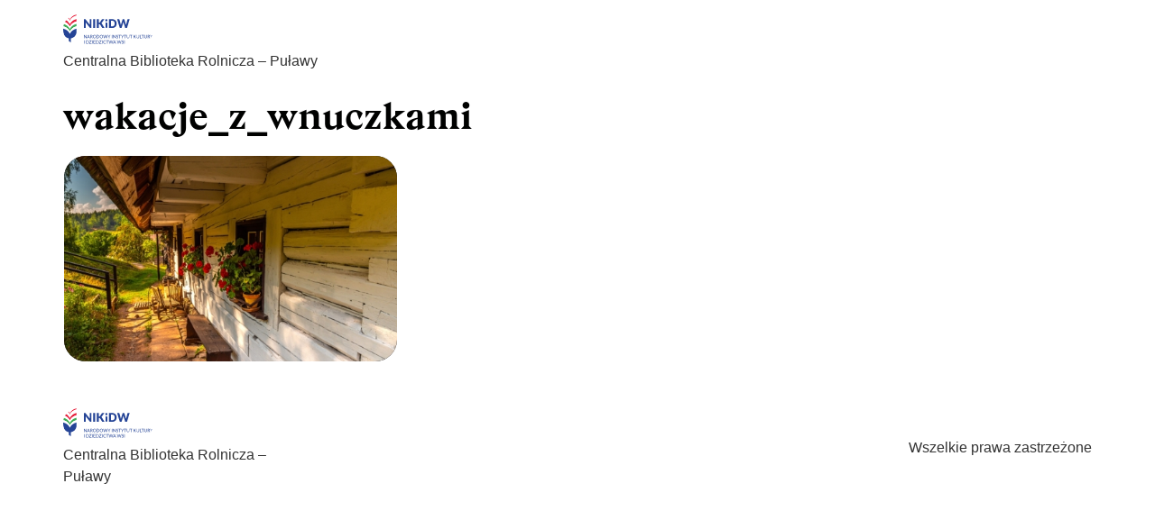

--- FILE ---
content_type: text/html; charset=UTF-8
request_url: https://biblioteka.nikidw.openform.pl/bwg_tag/wakacje_z_wnuczkami/
body_size: 20218
content:
<!doctype html><html lang="pl-PL"><head><meta charset="UTF-8"><meta name="viewport" content="width=device-width, initial-scale=1"><link rel="profile" href="https://gmpg.org/xfn/11"><meta name='robots' content='noindex, nofollow' /><title>wakacje_z_wnuczkami - Centralna Biblioteka Rolnicza - Puławy</title><meta property="og:locale" content="pl_PL" /><meta property="og:type" content="article" /><meta property="og:title" content="wakacje_z_wnuczkami - Centralna Biblioteka Rolnicza - Puławy" /><meta property="og:url" content="https://biblioteka.nikidw.openform.pl/bwg_tag/wakacje_z_wnuczkami/" /><meta property="og:site_name" content="Centralna Biblioteka Rolnicza - Puławy" /><meta name="twitter:card" content="summary_large_image" /> <script type="application/ld+json" class="yoast-schema-graph">{"@context":"https://schema.org","@graph":[{"@type":"WebPage","@id":"https://biblioteka.nikidw.openform.pl/bwg_tag/wakacje_z_wnuczkami/","url":"https://biblioteka.nikidw.openform.pl/bwg_tag/wakacje_z_wnuczkami/","name":"wakacje_z_wnuczkami - Centralna Biblioteka Rolnicza - Puławy","isPartOf":{"@id":"https://biblioteka.nikidw.openform.pl/#website"},"datePublished":"2023-11-30T12:56:49+00:00","dateModified":"2023-11-30T12:56:49+00:00","breadcrumb":{"@id":"https://biblioteka.nikidw.openform.pl/bwg_tag/wakacje_z_wnuczkami/#breadcrumb"},"inLanguage":"pl-PL","potentialAction":[{"@type":"ReadAction","target":["https://biblioteka.nikidw.openform.pl/bwg_tag/wakacje_z_wnuczkami/"]}]},{"@type":"BreadcrumbList","@id":"https://biblioteka.nikidw.openform.pl/bwg_tag/wakacje_z_wnuczkami/#breadcrumb","itemListElement":[{"@type":"ListItem","position":1,"name":"Biblioteka NIKiDW","item":"https://biblioteka.nikidw.openform.pl/"},{"@type":"ListItem","position":2,"name":"wakacje_z_wnuczkami"}]},{"@type":"WebSite","@id":"https://biblioteka.nikidw.openform.pl/#website","url":"https://biblioteka.nikidw.openform.pl/","name":"Centralna Biblioteka Rolnicza - Puławy","description":"Centralna Biblioteka Rolnicza - Puławy","publisher":{"@id":"https://biblioteka.nikidw.openform.pl/#organization"},"potentialAction":[{"@type":"SearchAction","target":{"@type":"EntryPoint","urlTemplate":"https://biblioteka.nikidw.openform.pl/?s={search_term_string}"},"query-input":"required name=search_term_string"}],"inLanguage":"pl-PL"},{"@type":"Organization","@id":"https://biblioteka.nikidw.openform.pl/#organization","name":"Centralna Biblioteka Rolnicza - Puławy","url":"https://biblioteka.nikidw.openform.pl/","logo":{"@type":"ImageObject","inLanguage":"pl-PL","@id":"https://biblioteka.nikidw.openform.pl/#/schema/logo/image/","url":"https://biblioteka.nikidw.openform.pl/wp-content/uploads/2023/09/logo_nikidw_color.svg","contentUrl":"https://biblioteka.nikidw.openform.pl/wp-content/uploads/2023/09/logo_nikidw_color.svg","width":100,"height":100,"caption":"Centralna Biblioteka Rolnicza - Puławy"},"image":{"@id":"https://biblioteka.nikidw.openform.pl/#/schema/logo/image/"}}]}</script> <link rel="alternate" type="application/rss+xml" title="Centralna Biblioteka Rolnicza - Puławy &raquo; Kanał z wpisami" href="https://biblioteka.nikidw.openform.pl/feed/" /><link rel="alternate" type="application/rss+xml" title="Centralna Biblioteka Rolnicza - Puławy &raquo; Kanał z komentarzami" href="https://biblioteka.nikidw.openform.pl/comments/feed/" /><link rel="alternate" title="oEmbed (JSON)" type="application/json+oembed" href="https://biblioteka.nikidw.openform.pl/wp-json/oembed/1.0/embed?url=https%3A%2F%2Fbiblioteka.nikidw.openform.pl%2Fbwg_tag%2Fwakacje_z_wnuczkami%2F" /><link rel="alternate" title="oEmbed (XML)" type="text/xml+oembed" href="https://biblioteka.nikidw.openform.pl/wp-json/oembed/1.0/embed?url=https%3A%2F%2Fbiblioteka.nikidw.openform.pl%2Fbwg_tag%2Fwakacje_z_wnuczkami%2F&#038;format=xml" /><style id='wp-img-auto-sizes-contain-inline-css'>img:is([sizes=auto i],[sizes^="auto," i]){contain-intrinsic-size:3000px 1500px}
/*# sourceURL=wp-img-auto-sizes-contain-inline-css */</style><link rel='stylesheet' id='twb-open-sans-css' href='https://fonts.googleapis.com/css?family=Open+Sans%3A300%2C400%2C500%2C600%2C700%2C800&#038;display=swap&#038;ver=6.9' media='all' /><link rel='stylesheet' id='twbbwg-global-css' href='https://biblioteka.nikidw.openform.pl/wp-content/cache/autoptimize/autoptimize_single_98975498b1a122de75a24dd80ade5719.php?ver=1.0.0' media='all' /><style id='wp-emoji-styles-inline-css'>img.wp-smiley, img.emoji {
		display: inline !important;
		border: none !important;
		box-shadow: none !important;
		height: 1em !important;
		width: 1em !important;
		margin: 0 0.07em !important;
		vertical-align: -0.1em !important;
		background: none !important;
		padding: 0 !important;
	}
/*# sourceURL=wp-emoji-styles-inline-css */</style><link rel='stylesheet' id='wp-block-library-css' href='https://biblioteka.nikidw.openform.pl/wp-includes/css/dist/block-library/style.min.css?ver=6.9' media='all' /><style id='global-styles-inline-css'>:root{--wp--preset--aspect-ratio--square: 1;--wp--preset--aspect-ratio--4-3: 4/3;--wp--preset--aspect-ratio--3-4: 3/4;--wp--preset--aspect-ratio--3-2: 3/2;--wp--preset--aspect-ratio--2-3: 2/3;--wp--preset--aspect-ratio--16-9: 16/9;--wp--preset--aspect-ratio--9-16: 9/16;--wp--preset--color--black: #000000;--wp--preset--color--cyan-bluish-gray: #abb8c3;--wp--preset--color--white: #ffffff;--wp--preset--color--pale-pink: #f78da7;--wp--preset--color--vivid-red: #cf2e2e;--wp--preset--color--luminous-vivid-orange: #ff6900;--wp--preset--color--luminous-vivid-amber: #fcb900;--wp--preset--color--light-green-cyan: #7bdcb5;--wp--preset--color--vivid-green-cyan: #00d084;--wp--preset--color--pale-cyan-blue: #8ed1fc;--wp--preset--color--vivid-cyan-blue: #0693e3;--wp--preset--color--vivid-purple: #9b51e0;--wp--preset--gradient--vivid-cyan-blue-to-vivid-purple: linear-gradient(135deg,rgb(6,147,227) 0%,rgb(155,81,224) 100%);--wp--preset--gradient--light-green-cyan-to-vivid-green-cyan: linear-gradient(135deg,rgb(122,220,180) 0%,rgb(0,208,130) 100%);--wp--preset--gradient--luminous-vivid-amber-to-luminous-vivid-orange: linear-gradient(135deg,rgb(252,185,0) 0%,rgb(255,105,0) 100%);--wp--preset--gradient--luminous-vivid-orange-to-vivid-red: linear-gradient(135deg,rgb(255,105,0) 0%,rgb(207,46,46) 100%);--wp--preset--gradient--very-light-gray-to-cyan-bluish-gray: linear-gradient(135deg,rgb(238,238,238) 0%,rgb(169,184,195) 100%);--wp--preset--gradient--cool-to-warm-spectrum: linear-gradient(135deg,rgb(74,234,220) 0%,rgb(151,120,209) 20%,rgb(207,42,186) 40%,rgb(238,44,130) 60%,rgb(251,105,98) 80%,rgb(254,248,76) 100%);--wp--preset--gradient--blush-light-purple: linear-gradient(135deg,rgb(255,206,236) 0%,rgb(152,150,240) 100%);--wp--preset--gradient--blush-bordeaux: linear-gradient(135deg,rgb(254,205,165) 0%,rgb(254,45,45) 50%,rgb(107,0,62) 100%);--wp--preset--gradient--luminous-dusk: linear-gradient(135deg,rgb(255,203,112) 0%,rgb(199,81,192) 50%,rgb(65,88,208) 100%);--wp--preset--gradient--pale-ocean: linear-gradient(135deg,rgb(255,245,203) 0%,rgb(182,227,212) 50%,rgb(51,167,181) 100%);--wp--preset--gradient--electric-grass: linear-gradient(135deg,rgb(202,248,128) 0%,rgb(113,206,126) 100%);--wp--preset--gradient--midnight: linear-gradient(135deg,rgb(2,3,129) 0%,rgb(40,116,252) 100%);--wp--preset--font-size--small: 13px;--wp--preset--font-size--medium: 20px;--wp--preset--font-size--large: 36px;--wp--preset--font-size--x-large: 42px;--wp--preset--spacing--20: 0.44rem;--wp--preset--spacing--30: 0.67rem;--wp--preset--spacing--40: 1rem;--wp--preset--spacing--50: 1.5rem;--wp--preset--spacing--60: 2.25rem;--wp--preset--spacing--70: 3.38rem;--wp--preset--spacing--80: 5.06rem;--wp--preset--shadow--natural: 6px 6px 9px rgba(0, 0, 0, 0.2);--wp--preset--shadow--deep: 12px 12px 50px rgba(0, 0, 0, 0.4);--wp--preset--shadow--sharp: 6px 6px 0px rgba(0, 0, 0, 0.2);--wp--preset--shadow--outlined: 6px 6px 0px -3px rgb(255, 255, 255), 6px 6px rgb(0, 0, 0);--wp--preset--shadow--crisp: 6px 6px 0px rgb(0, 0, 0);}:where(.is-layout-flex){gap: 0.5em;}:where(.is-layout-grid){gap: 0.5em;}body .is-layout-flex{display: flex;}.is-layout-flex{flex-wrap: wrap;align-items: center;}.is-layout-flex > :is(*, div){margin: 0;}body .is-layout-grid{display: grid;}.is-layout-grid > :is(*, div){margin: 0;}:where(.wp-block-columns.is-layout-flex){gap: 2em;}:where(.wp-block-columns.is-layout-grid){gap: 2em;}:where(.wp-block-post-template.is-layout-flex){gap: 1.25em;}:where(.wp-block-post-template.is-layout-grid){gap: 1.25em;}.has-black-color{color: var(--wp--preset--color--black) !important;}.has-cyan-bluish-gray-color{color: var(--wp--preset--color--cyan-bluish-gray) !important;}.has-white-color{color: var(--wp--preset--color--white) !important;}.has-pale-pink-color{color: var(--wp--preset--color--pale-pink) !important;}.has-vivid-red-color{color: var(--wp--preset--color--vivid-red) !important;}.has-luminous-vivid-orange-color{color: var(--wp--preset--color--luminous-vivid-orange) !important;}.has-luminous-vivid-amber-color{color: var(--wp--preset--color--luminous-vivid-amber) !important;}.has-light-green-cyan-color{color: var(--wp--preset--color--light-green-cyan) !important;}.has-vivid-green-cyan-color{color: var(--wp--preset--color--vivid-green-cyan) !important;}.has-pale-cyan-blue-color{color: var(--wp--preset--color--pale-cyan-blue) !important;}.has-vivid-cyan-blue-color{color: var(--wp--preset--color--vivid-cyan-blue) !important;}.has-vivid-purple-color{color: var(--wp--preset--color--vivid-purple) !important;}.has-black-background-color{background-color: var(--wp--preset--color--black) !important;}.has-cyan-bluish-gray-background-color{background-color: var(--wp--preset--color--cyan-bluish-gray) !important;}.has-white-background-color{background-color: var(--wp--preset--color--white) !important;}.has-pale-pink-background-color{background-color: var(--wp--preset--color--pale-pink) !important;}.has-vivid-red-background-color{background-color: var(--wp--preset--color--vivid-red) !important;}.has-luminous-vivid-orange-background-color{background-color: var(--wp--preset--color--luminous-vivid-orange) !important;}.has-luminous-vivid-amber-background-color{background-color: var(--wp--preset--color--luminous-vivid-amber) !important;}.has-light-green-cyan-background-color{background-color: var(--wp--preset--color--light-green-cyan) !important;}.has-vivid-green-cyan-background-color{background-color: var(--wp--preset--color--vivid-green-cyan) !important;}.has-pale-cyan-blue-background-color{background-color: var(--wp--preset--color--pale-cyan-blue) !important;}.has-vivid-cyan-blue-background-color{background-color: var(--wp--preset--color--vivid-cyan-blue) !important;}.has-vivid-purple-background-color{background-color: var(--wp--preset--color--vivid-purple) !important;}.has-black-border-color{border-color: var(--wp--preset--color--black) !important;}.has-cyan-bluish-gray-border-color{border-color: var(--wp--preset--color--cyan-bluish-gray) !important;}.has-white-border-color{border-color: var(--wp--preset--color--white) !important;}.has-pale-pink-border-color{border-color: var(--wp--preset--color--pale-pink) !important;}.has-vivid-red-border-color{border-color: var(--wp--preset--color--vivid-red) !important;}.has-luminous-vivid-orange-border-color{border-color: var(--wp--preset--color--luminous-vivid-orange) !important;}.has-luminous-vivid-amber-border-color{border-color: var(--wp--preset--color--luminous-vivid-amber) !important;}.has-light-green-cyan-border-color{border-color: var(--wp--preset--color--light-green-cyan) !important;}.has-vivid-green-cyan-border-color{border-color: var(--wp--preset--color--vivid-green-cyan) !important;}.has-pale-cyan-blue-border-color{border-color: var(--wp--preset--color--pale-cyan-blue) !important;}.has-vivid-cyan-blue-border-color{border-color: var(--wp--preset--color--vivid-cyan-blue) !important;}.has-vivid-purple-border-color{border-color: var(--wp--preset--color--vivid-purple) !important;}.has-vivid-cyan-blue-to-vivid-purple-gradient-background{background: var(--wp--preset--gradient--vivid-cyan-blue-to-vivid-purple) !important;}.has-light-green-cyan-to-vivid-green-cyan-gradient-background{background: var(--wp--preset--gradient--light-green-cyan-to-vivid-green-cyan) !important;}.has-luminous-vivid-amber-to-luminous-vivid-orange-gradient-background{background: var(--wp--preset--gradient--luminous-vivid-amber-to-luminous-vivid-orange) !important;}.has-luminous-vivid-orange-to-vivid-red-gradient-background{background: var(--wp--preset--gradient--luminous-vivid-orange-to-vivid-red) !important;}.has-very-light-gray-to-cyan-bluish-gray-gradient-background{background: var(--wp--preset--gradient--very-light-gray-to-cyan-bluish-gray) !important;}.has-cool-to-warm-spectrum-gradient-background{background: var(--wp--preset--gradient--cool-to-warm-spectrum) !important;}.has-blush-light-purple-gradient-background{background: var(--wp--preset--gradient--blush-light-purple) !important;}.has-blush-bordeaux-gradient-background{background: var(--wp--preset--gradient--blush-bordeaux) !important;}.has-luminous-dusk-gradient-background{background: var(--wp--preset--gradient--luminous-dusk) !important;}.has-pale-ocean-gradient-background{background: var(--wp--preset--gradient--pale-ocean) !important;}.has-electric-grass-gradient-background{background: var(--wp--preset--gradient--electric-grass) !important;}.has-midnight-gradient-background{background: var(--wp--preset--gradient--midnight) !important;}.has-small-font-size{font-size: var(--wp--preset--font-size--small) !important;}.has-medium-font-size{font-size: var(--wp--preset--font-size--medium) !important;}.has-large-font-size{font-size: var(--wp--preset--font-size--large) !important;}.has-x-large-font-size{font-size: var(--wp--preset--font-size--x-large) !important;}
/*# sourceURL=global-styles-inline-css */</style><style id='classic-theme-styles-inline-css'>/*! This file is auto-generated */
.wp-block-button__link{color:#fff;background-color:#32373c;border-radius:9999px;box-shadow:none;text-decoration:none;padding:calc(.667em + 2px) calc(1.333em + 2px);font-size:1.125em}.wp-block-file__button{background:#32373c;color:#fff;text-decoration:none}
/*# sourceURL=/wp-includes/css/classic-themes.min.css */</style><link rel='stylesheet' id='megamenu-css' href='https://biblioteka.nikidw.openform.pl/wp-content/cache/autoptimize/autoptimize_single_bfeaa21be0b1fa7f22e040370d2b196b.php?ver=0efac3' media='all' /><link rel='stylesheet' id='dashicons-css' href='https://biblioteka.nikidw.openform.pl/wp-includes/css/dashicons.min.css?ver=6.9' media='all' /><link rel='stylesheet' id='hello-elementor-css' href='https://biblioteka.nikidw.openform.pl/wp-content/themes/hello-elementor/style.min.css?ver=3.0.1' media='all' /><link rel='stylesheet' id='hello-elementor-theme-style-css' href='https://biblioteka.nikidw.openform.pl/wp-content/themes/hello-elementor/theme.min.css?ver=3.0.1' media='all' /><link rel='stylesheet' id='hello-elementor-header-footer-css' href='https://biblioteka.nikidw.openform.pl/wp-content/themes/hello-elementor/header-footer.min.css?ver=3.0.1' media='all' /><link rel='stylesheet' id='elementor-frontend-css' href='https://biblioteka.nikidw.openform.pl/wp-content/plugins/elementor/assets/css/frontend-lite.min.css?ver=3.20.2' media='all' /><link rel='stylesheet' id='elementor-post-6-css' href='https://biblioteka.nikidw.openform.pl/wp-content/cache/autoptimize/autoptimize_single_1975b4dde9b6ada4b7fd753b43481b43.php?ver=1711435719' media='all' /><link rel='stylesheet' id='swiper-css' href='https://biblioteka.nikidw.openform.pl/wp-content/plugins/elementor/assets/lib/swiper/v8/css/swiper.min.css?ver=8.4.5' media='all' /><link rel='stylesheet' id='elementor-pro-css' href='https://biblioteka.nikidw.openform.pl/wp-content/plugins/elementor-pro/assets/css/frontend-lite.min.css?ver=3.19.3' media='all' /><link rel='stylesheet' id='elementor-global-css' href='https://biblioteka.nikidw.openform.pl/wp-content/cache/autoptimize/autoptimize_single_91e28d3ee2df1744a183d404f5b93cae.php?ver=1711435719' media='all' /><link rel='stylesheet' id='elementor-post-4390-css' href='https://biblioteka.nikidw.openform.pl/wp-content/cache/autoptimize/autoptimize_single_7391cfb113a84cde87ff61864ea0bb74.php?ver=1711435719' media='all' /><link rel='stylesheet' id='elementor-post-3828-css' href='https://biblioteka.nikidw.openform.pl/wp-content/cache/autoptimize/autoptimize_single_37bcb8258baec24fcb419c472c892b5f.php?ver=1711435719' media='all' /> <script src="https://biblioteka.nikidw.openform.pl/wp-includes/js/jquery/jquery.min.js?ver=3.7.1" id="jquery-core-js"></script> <script defer src="https://biblioteka.nikidw.openform.pl/wp-includes/js/jquery/jquery-migrate.min.js?ver=3.4.1" id="jquery-migrate-js"></script> <script defer src="https://biblioteka.nikidw.openform.pl/wp-content/cache/autoptimize/autoptimize_single_3fb461c1b082f494c9e0eaaafcf8bd72.php?ver=1.2.2" id="twbbwg-circle-js"></script> <script defer id="twbbwg-global-js-extra" src="[data-uri]"></script> <script defer src="https://biblioteka.nikidw.openform.pl/wp-content/cache/autoptimize/autoptimize_single_2c7284f4ed47a54704650cdd9a1d5ffb.php?ver=1.0.0" id="twbbwg-global-js"></script> <meta name="robots" content="noindex,nofollow" /><link rel="https://api.w.org/" href="https://biblioteka.nikidw.openform.pl/wp-json/" /><link rel="EditURI" type="application/rsd+xml" title="RSD" href="https://biblioteka.nikidw.openform.pl/xmlrpc.php?rsd" /><meta name="generator" content="WordPress 6.9" /><link rel='shortlink' href='https://biblioteka.nikidw.openform.pl/?p=2239' /><meta name="generator" content="Elementor 3.20.2; features: e_optimized_assets_loading, e_optimized_css_loading, e_font_icon_svg, additional_custom_breakpoints, block_editor_assets_optimize, e_image_loading_optimization; settings: css_print_method-external, google_font-disabled, font_display-swap"><link rel="icon" href="https://biblioteka.nikidw.openform.pl/wp-content/uploads/2023/09/favicon-150x150.png" sizes="32x32" /><link rel="icon" href="https://biblioteka.nikidw.openform.pl/wp-content/uploads/2023/09/favicon.png" sizes="192x192" /><link rel="apple-touch-icon" href="https://biblioteka.nikidw.openform.pl/wp-content/uploads/2023/09/favicon.png" /><meta name="msapplication-TileImage" content="https://biblioteka.nikidw.openform.pl/wp-content/uploads/2023/09/favicon.png" /><style id="wp-custom-css">.short-posttitle h3 
{
  overflow: hidden;
  text-overflow: ellipsis;
  display: -webkit-box;
  -webkit-line-clamp: 2;
  -webkit-box-orient: vertical;
  -moz-box-orient: vertical;
  -ms-box-orient: vertical;
}

.gallery 
{
display: flex;
flex-wrap: wrap;

}

.gallery-icon
{
	margin:10px;
}</style><style type="text/css">/** Mega Menu CSS: fs **/</style><link rel='stylesheet' id='bwg_fonts-css' href='https://biblioteka.nikidw.openform.pl/wp-content/cache/autoptimize/autoptimize_single_a9df041d122839ca80bde8891d0e7e14.php?ver=0.0.1' media='all' /><link rel='stylesheet' id='sumoselect-css' href='https://biblioteka.nikidw.openform.pl/wp-content/plugins/photo-gallery/css/sumoselect.min.css?ver=3.4.6' media='all' /><link rel='stylesheet' id='mCustomScrollbar-css' href='https://biblioteka.nikidw.openform.pl/wp-content/plugins/photo-gallery/css/jquery.mCustomScrollbar.min.css?ver=3.1.5' media='all' /><link rel='stylesheet' id='bwg_googlefonts-css' href='https://fonts.googleapis.com/css?family=Ubuntu&#038;subset=greek,latin,greek-ext,vietnamese,cyrillic-ext,latin-ext,cyrillic' media='all' /><link rel='stylesheet' id='bwg_frontend-css' href='https://biblioteka.nikidw.openform.pl/wp-content/plugins/photo-gallery/css/styles.min.css?ver=1.8.22' media='all' /><style id='bwg_frontend-inline-css'>#bwg_container1_0 #bwg_container2_0 .bwg-container-0.bwg-standard-thumbnails {
      width: 1455px;
              justify-content: flex-start;
        margin-right:auto;
              background-color: rgba(255, 255, 255, 0.00);
            margin-right: -16px;
      max-width: calc(100% + 16px);
            }
          #bwg_container1_0 #bwg_container2_0 .bwg-background-0 {
        overflow: hidden;
      }
          #bwg_container1_0 #bwg_container2_0 .bwg-container-0.bwg-standard-thumbnails .bwg-item {
    justify-content: flex-start;
      max-width: 485px;
          }
    #bwg_container1_0 #bwg_container2_0 .bwg-container-0.bwg-standard-thumbnails .bwg-item a {
       margin-right: 16px;
       margin-bottom: 16px;
    }
    #bwg_container1_0 #bwg_container2_0 .bwg-container-0.bwg-standard-thumbnails .bwg-item0 {
      padding: px;
            background-color:rgba(0,0,0, 1.00);
      border: 0px none #CCCCCC;
      opacity: 1.00;
      border-radius: 24px;
      box-shadow: ;
    }
    #bwg_container1_0 #bwg_container2_0 .bwg-container-0.bwg-standard-thumbnails .bwg-item1 img {
      max-height: none;
      max-width: none;
      padding: 0 !important;
    }
         @media only screen and (min-width: 480px) {
		#bwg_container1_0 #bwg_container2_0 .bwg-container-0.bwg-standard-thumbnails .bwg-item1 img {
			-webkit-transition: all .3s; transition: all .3s;		}
		#bwg_container1_0 #bwg_container2_0 .bwg-container-0.bwg-standard-thumbnails .bwg-item1 img:hover {
			-ms-transform: scale(1.08);
			-webkit-transform: scale(1.08);
			transform: scale(1.08);
		}
		      }
	    #bwg_container1_0 #bwg_container2_0 .bwg-container-0.bwg-standard-thumbnails .bwg-item1 {
      padding-top: 61.855670103093%;
    }
        #bwg_container1_0 #bwg_container2_0 .bwg-container-0.bwg-standard-thumbnails .bwg-title2,
    #bwg_container1_0 #bwg_container2_0 .bwg-container-0.bwg-standard-thumbnails .bwg-ecommerce2 {
      color: #000100;
      font-family: arial;
      font-size: 16px;
      font-weight: bold;
      padding: 100px;
      text-shadow: ;
      max-height: 100%;
    }
    #bwg_container1_0 #bwg_container2_0 .bwg-container-0.bwg-standard-thumbnails .bwg-thumb-description span {
    color: #323A45;
    font-family: arial;
    font-size: 16px;
    max-height: 100%;
    word-wrap: break-word;
    }
    #bwg_container1_0 #bwg_container2_0 .bwg-container-0.bwg-standard-thumbnails .bwg-play-icon2 {
      font-size: 32px;
    }
    #bwg_container1_0 #bwg_container2_0 .bwg-container-0.bwg-standard-thumbnails .bwg-ecommerce2 {
      font-size: 19.2px;
      color: #000100;
    }
    
      /*pagination styles*/
      #bwg_container1_0 #bwg_container2_0 .tablenav-pages_0 {
				text-align: center;
				font-size: 12px;
				font-family: Ubuntu;
				font-weight: bold;
				color: #666666;
				margin: 6px 0 4px;
				display: block;
      }
      @media only screen and (max-width : 320px) {
      #bwg_container1_0 #bwg_container2_0 .displaying-num_0 {
     	 display: none;
      }
      }
      #bwg_container1_0 #bwg_container2_0 .displaying-num_0 {
				font-size: 12px;
				font-family: Ubuntu;
				font-weight: bold;
				color: #666666;
				margin-right: 10px;
				vertical-align: middle;
      }
      #bwg_container1_0 #bwg_container2_0 .paging-input_0 {
				font-size: 12px;
				font-family: Ubuntu;
				font-weight: bold;
				color: #666666;
				vertical-align: middle;
      }
      #bwg_container1_0 #bwg_container2_0 .tablenav-pages_0 a.disabled,
      #bwg_container1_0 #bwg_container2_0 .tablenav-pages_0 a.disabled:hover,
      #bwg_container1_0 #bwg_container2_0 .tablenav-pages_0 a.disabled:focus,
			#bwg_container1_0 #bwg_container2_0 .tablenav-pages_0 input.bwg_current_page {
				cursor: default;
				color: rgba(102, 102, 102, 0.5);
      }
      #bwg_container1_0 #bwg_container2_0 .tablenav-pages_0 a,
      #bwg_container1_0 #bwg_container2_0 .tablenav-pages_0 input.bwg_current_page {
				cursor: pointer;
				text-align: center;
				font-size: 12px;
				font-family: Ubuntu;
				font-weight: bold;
				color: #666666;
				text-decoration: none;
				padding: 3px 6px;
				margin: 0;
				border-radius: 0;
				border-style: solid;
				border-width: 1px;
				border-color: #E3E3E3;
								background-color: rgba(255, 255, 255, 1.00);
				box-shadow: 0;
				transition: all 0.3s ease 0s;-webkit-transition: all 0.3s ease 0s;      }
      
          #bwg_container1_0 #bwg_container2_0 #spider_popup_overlay_0 {
          background-color: #000000;
          opacity: 0.60;
          }
          
/*# sourceURL=bwg_frontend-inline-css */</style><link rel='stylesheet' id='elementor-post-4387-css' href='https://biblioteka.nikidw.openform.pl/wp-content/cache/autoptimize/autoptimize_single_e95b104b13636b755e4265f7aed48b85.php?ver=1711439119' media='all' /><link rel='stylesheet' id='e-animations-css' href='https://biblioteka.nikidw.openform.pl/wp-content/plugins/elementor/assets/lib/animations/animations.min.css?ver=3.20.2' media='all' /></head><body class="wp-singular bwg_tag-template-default single single-bwg_tag postid-2239 wp-custom-logo wp-theme-hello-elementor elementor-default elementor-kit-6"> <a class="skip-link screen-reader-text" href="#content">Przejdź do treści</a><header id="site-header" class="site-header dynamic-header menu-dropdown-tablet"><div class="header-inner"><div class="site-branding show-logo"><div class="site-logo show"> <a href="https://biblioteka.nikidw.openform.pl/" class="custom-logo-link" rel="home"><img width="100" height="100" src="https://biblioteka.nikidw.openform.pl/wp-content/uploads/2023/09/logo_nikidw_color.svg" class="custom-logo" alt="Logo NIKiDW" decoding="async" /></a></div><p class="site-description show"> Centralna Biblioteka Rolnicza &#8211; Puławy</p></div></div></header><main id="content" class="site-main post-2239 bwg_tag type-bwg_tag status-publish hentry"><header class="page-header"><h1 class="entry-title">wakacje_z_wnuczkami</h1></header><div class="page-content"> <script defer src="https://biblioteka.nikidw.openform.pl/wp-content/plugins/photo-gallery/js/jquery.mCustomScrollbar.concat.min.js?ver=3.1.5" id="mCustomScrollbar-js"></script><script defer src="https://biblioteka.nikidw.openform.pl/wp-content/plugins/photo-gallery/js/jquery.fullscreen.min.js?ver=0.6.0" id="jquery-fullscreen-js"></script><script defer src="https://biblioteka.nikidw.openform.pl/wp-content/plugins/photo-gallery/js/tocca.min.js?ver=2.0.9" id="bwg_mobile-js"></script><script defer src="https://biblioteka.nikidw.openform.pl/wp-content/plugins/photo-gallery/js/jquery.sumoselect.min.js?ver=3.4.6" id="sumoselect-js"></script><script defer id="bwg_frontend-js-extra" src="[data-uri]"></script><script defer src="https://biblioteka.nikidw.openform.pl/wp-content/plugins/photo-gallery/js/scripts.min.js?ver=1.8.22" id="bwg_frontend-js"></script> <div id="bwg_container1_0"         class="bwg_container bwg_thumbnail bwg_thumbnails "         data-right-click-protection="1"         data-bwg="0"         data-scroll="0"         data-gallery-type="thumbnails"         data-gallery-view-type="thumbnails"         data-current-url="/bwg_tag/wakacje_z_wnuczkami/"         data-lightbox-url="https://biblioteka.nikidw.openform.pl/wp-admin/admin-ajax.php?action=GalleryBox&#038;current_view=0&#038;gallery_id=0&#038;tag=60&#038;theme_id=1&#038;shortcode_id=7&#038;sort_by=order&#038;order_by=asc&#038;current_url=%2Fbwg_tag%2Fwakacje_z_wnuczkami%2F"         data-gallery-id="0"         data-popup-width="800"         data-popup-height="500"         data-is-album="gallery"         data-buttons-position="bottom"><div id="bwg_container2_0"><div id="ajax_loading_0" class="bwg_loading_div_1"><div class="bwg_loading_div_2"><div class="bwg_loading_div_3"><div id="loading_div_0" class="bwg_spider_ajax_loading"></div></div></div></div><form id="gal_front_form_0"              class="bwg-hidden"              method="post"              action="#"              data-current="0"              data-shortcode-id="7"              data-gallery-type="thumbnails"              data-gallery-id="0"              data-tag="60"              data-album-id="0"              data-theme-id="1"              data-ajax-url="https://biblioteka.nikidw.openform.pl/wp-admin/admin-ajax.php?action=bwg_frontend_data"><div id="bwg_container3_0" class="bwg-background bwg-background-0"><div data-max-count="3"         data-thumbnail-width="485"         data-bwg="0"         data-gallery-id="0"         data-lightbox-url="https://biblioteka.nikidw.openform.pl/wp-admin/admin-ajax.php?action=GalleryBox&amp;current_view=0&amp;gallery_id=0&amp;tag=60&amp;theme_id=1&amp;shortcode_id=7&amp;sort_by=order&amp;order_by=asc&amp;current_url=%2Fbwg_tag%2Fwakacje_z_wnuczkami%2F"         id="bwg_thumbnails_0"         class="bwg-container-0 bwg-thumbnails bwg-standard-thumbnails bwg-container bwg-border-box"><div class="bwg-item"> <a class="bwg-a  bwg_lightbox"  data-image-id="79" href="https://biblioteka.nikidw.openform.pl/wp-content/uploads/photo-gallery/lowcy_skarbow_kultury/foto_027.jpg?bwg=1702743771" data-elementor-open-lightbox="no"><div class="bwg-item0 "><div class="bwg-item1 "><div class="bwg-item2"> <img decoding="async" class="skip-lazy bwg_standart_thumb_img_0 "                   data-id="79"                   data-width="500.00"                   data-height="334.00"                   data-src="https://biblioteka.nikidw.openform.pl/wp-content/uploads/photo-gallery/lowcy_skarbow_kultury/thumb/foto_027.jpg?bwg=1702743771"                   src="https://biblioteka.nikidw.openform.pl/wp-content/uploads/photo-gallery/lowcy_skarbow_kultury/thumb/foto_027.jpg?bwg=1702743771"                   alt="Łowcy skarbów kultury"                   title="Łowcy skarbów kultury" /></div><div class=""></div></div></div> </a><div class="bwg-thumb-description bwg_thumb_description_0"><span></span></div></div></div> <span class="bwg_nav_cont_0"> <script defer src="[data-uri]"></script> <input type="hidden" id="page_number_0" name="page_number_0" value="1" /> <script defer src="[data-uri]"></script> </span></div></form><div id="bwg_spider_popup_loading_0" class="bwg_spider_popup_loading"></div><div id="spider_popup_overlay_0" class="spider_popup_overlay" onclick="spider_destroypopup(1000)"></div> <input type="hidden" id="bwg_random_seed_0" value="1210336672"></div></div> <script defer src="[data-uri]"></script> <div class="post-tags"></div></div></main><footer id="site-footer" class="site-footer dynamic-footer footer-has-copyright"><div class="footer-inner"><div class="site-branding show-logo"><div class="site-logo show"> <a href="https://biblioteka.nikidw.openform.pl/" class="custom-logo-link" rel="home"><img width="100" height="100" src="https://biblioteka.nikidw.openform.pl/wp-content/uploads/2023/09/logo_nikidw_color.svg" class="custom-logo" alt="Logo NIKiDW" decoding="async" /></a></div><p class="site-description show"> Centralna Biblioteka Rolnicza &#8211; Puławy</p></div><div class="copyright show"><p>Wszelkie prawa zastrzeżone</p></div></div></footer> <script type="speculationrules">{"prefetch":[{"source":"document","where":{"and":[{"href_matches":"/*"},{"not":{"href_matches":["/wp-*.php","/wp-admin/*","/wp-content/uploads/*","/wp-content/*","/wp-content/plugins/*","/wp-content/themes/hello-elementor/*","/*\\?(.+)"]}},{"not":{"selector_matches":"a[rel~=\"nofollow\"]"}},{"not":{"selector_matches":".no-prefetch, .no-prefetch a"}}]},"eagerness":"conservative"}]}</script> <div data-elementor-type="popup" data-elementor-id="4390" class="elementor elementor-4390 elementor-location-popup" data-elementor-settings="{&quot;entrance_animation&quot;:&quot;slideInDown&quot;,&quot;exit_animation&quot;:&quot;slideInDown&quot;,&quot;entrance_animation_duration&quot;:{&quot;unit&quot;:&quot;px&quot;,&quot;size&quot;:1.1999999999999999555910790149937383830547332763671875,&quot;sizes&quot;:[]},&quot;a11y_navigation&quot;:&quot;yes&quot;,&quot;triggers&quot;:[],&quot;timing&quot;:[]}" data-elementor-post-type="elementor_library"><div class="elementor-element elementor-element-401756a3 e-con-full e-flex e-con e-parent" data-id="401756a3" data-element_type="container" data-settings="{&quot;background_background&quot;:&quot;classic&quot;}" data-core-v316-plus="true"><div class="elementor-element elementor-element-596d69d elementor-widget elementor-widget-template" data-id="596d69d" data-element_type="widget" data-widget_type="template.default"><div class="elementor-widget-container"><div class="elementor-template"><header data-elementor-type="header" data-elementor-id="4387" class="elementor elementor-4387 elementor-location-popup" data-elementor-post-type="elementor_library"><div class="elementor-element elementor-element-7a6d506 elementor-hidden-tablet elementor-hidden-mobile e-flex e-con-boxed e-con e-parent" data-id="7a6d506" data-element_type="container" data-settings="{&quot;background_background&quot;:&quot;classic&quot;}" data-core-v316-plus="true"><div class="e-con-inner"><div class="elementor-element elementor-element-44e63a5 e-con-full e-flex e-con e-child" data-id="44e63a5" data-element_type="container"><div class="elementor-element elementor-element-5f56370 elementor-widget elementor-widget-image" data-id="5f56370" data-element_type="widget" data-widget_type="image.default"><div class="elementor-widget-container"><style>/*! elementor - v3.20.0 - 20-03-2024 */
.elementor-widget-image{text-align:center}.elementor-widget-image a{display:inline-block}.elementor-widget-image a img[src$=".svg"]{width:48px}.elementor-widget-image img{vertical-align:middle;display:inline-block}</style><a href="https://nikidw.openform.pl/biblioteka/"> <img width="274" height="52" src="https://biblioteka.nikidw.openform.pl/wp-content/uploads/2023/12/logo_nikidw_biblioteka_color.svg" class="attachment-large size-large wp-image-3217" alt="" /> </a></div></div></div><div class="elementor-element elementor-element-56ae30d e-con-full e-flex e-con e-child" data-id="56ae30d" data-element_type="container"><div class="elementor-element elementor-element-ef76032 elementor-widget elementor-widget-heading" data-id="ef76032" data-element_type="widget" data-widget_type="heading.default"><div class="elementor-widget-container"><style>/*! elementor - v3.20.0 - 20-03-2024 */
.elementor-heading-title{padding:0;margin:0;line-height:1}.elementor-widget-heading .elementor-heading-title[class*=elementor-size-]>a{color:inherit;font-size:inherit;line-height:inherit}.elementor-widget-heading .elementor-heading-title.elementor-size-small{font-size:15px}.elementor-widget-heading .elementor-heading-title.elementor-size-medium{font-size:19px}.elementor-widget-heading .elementor-heading-title.elementor-size-large{font-size:29px}.elementor-widget-heading .elementor-heading-title.elementor-size-xl{font-size:39px}.elementor-widget-heading .elementor-heading-title.elementor-size-xxl{font-size:59px}</style><span class="elementor-heading-title elementor-size-default"><a href="https://biblioteka.nikidw.openform.pl/kontakt/">Kontakt</a></span></div></div><div class="elementor-element elementor-element-ebef07f elementor-widget elementor-widget-heading" data-id="ebef07f" data-element_type="widget" data-widget_type="heading.default"><div class="elementor-widget-container"> <span class="elementor-heading-title elementor-size-default"><a href="https://sklep.nikidw.openform.pl/" target="_blank">SKLEP</a></span></div></div><div class="elementor-element elementor-element-7cd3452 elementor-view-default elementor-widget elementor-widget-icon" data-id="7cd3452" data-element_type="widget" data-widget_type="icon.default"><div class="elementor-widget-container"><div class="elementor-icon-wrapper"> <a class="elementor-icon" href="#elementor-action%3Aaction%3Dpopup%3Aopen%26settings%3DeyJpZCI6IjM4MjgiLCJ0b2dnbGUiOmZhbHNlfQ%3D%3D"> <svg xmlns="http://www.w3.org/2000/svg" xmlns:xlink="http://www.w3.org/1999/xlink" xmlns:serif="http://www.serif.com/" width="100%" height="100%" viewBox="0 0 512 512" xml:space="preserve" style="fill-rule:evenodd;clip-rule:evenodd;stroke-linejoin:round;stroke-miterlimit:2;"> <g transform="matrix(21.9287,0,0,21.9287,-18.7612,-18.4366)"> <path d="M12.5,23.032C12.033,22.818 11.541,22.548 11.025,22.225C9.923,21.508 8.141,20.253 6.385,18.615C3.542,15.962 1,12.477 1,8.783C1.002,6.975 1.681,5.252 2.867,3.989C4.069,2.708 5.69,2.002 7.366,2C9.504,2 11.348,2.979 12.5,4.614C13.652,2.979 15.496,2 17.634,2C19.31,2.002 20.931,2.708 22.133,3.989C23.319,5.252 23.998,6.975 24,8.784C24,12.477 21.4,15.902 18.615,18.615C16.922,20.264 14.113,22.095 13.907,22.211L12.5,23.032ZM12.5,21.383C13.332,20.875 15.481,19.488 17.591,17.518C20.133,15.147 22.499,12.085 22.5,8.784C22.498,7.363 21.971,6.008 21.04,5.015C20.128,4.044 18.903,3.502 17.633,3.5C16.008,3.5 14.602,4.235 13.726,5.478L12.5,7.218L11.274,5.478C10.398,4.235 8.992,3.5 7.367,3.5C6.097,3.502 4.872,4.044 3.96,5.015C3.029,6.008 2.502,7.363 2.5,8.784C2.5,12.085 4.867,15.147 7.409,17.518C9.519,19.488 11.668,20.875 12.5,21.383Z" style="fill:rgb(0,1,0);"></path> </g></svg> </a></div></div></div><div class="elementor-element elementor-element-b224a00 elementor-view-default elementor-widget elementor-widget-icon" data-id="b224a00" data-element_type="widget" data-widget_type="icon.default"><div class="elementor-widget-container"><div class="elementor-icon-wrapper"><div class="elementor-icon"> <svg xmlns="http://www.w3.org/2000/svg" xmlns:xlink="http://www.w3.org/1999/xlink" xmlns:serif="http://www.serif.com/" width="100%" height="100%" viewBox="0 0 512 512" xml:space="preserve" style="fill-rule:evenodd;clip-rule:evenodd;stroke-linejoin:round;stroke-miterlimit:2;"> <g transform="matrix(25.4452,0,0,25.4452,-0.683157,-0.676923)"> <path d="M14.634,15.695C13.112,16.977 11.146,17.75 9,17.75C4.168,17.75 0.25,13.833 0.25,9C0.25,4.168 4.168,0.25 9,0.25C13.833,0.25 17.75,4.168 17.75,9C17.75,11.146 16.977,13.112 15.695,14.634L19.706,18.645C19.999,18.937 19.999,19.413 19.706,19.705C19.413,19.998 18.938,19.998 18.645,19.705L14.634,15.695ZM9,16.25C13.004,16.25 16.25,13.004 16.25,9C16.25,4.996 13.004,1.75 9,1.75C4.996,1.75 1.75,4.996 1.75,9C1.75,13.004 4.996,16.25 9,16.25Z" style="fill:rgb(0,1,0);"></path> </g></svg></div></div></div></div><div class="elementor-element elementor-element-1bc0a3a elementor-widget elementor-widget-image" data-id="1bc0a3a" data-element_type="widget" data-widget_type="image.default"><div class="elementor-widget-container"> <a href="#elementor-action%3Aaction%3Dpopup%3Aclose%26settings%3DeyJkb19ub3Rfc2hvd19hZ2FpbiI6IiJ9"> <img width="100" height="100" src="https://biblioteka.nikidw.openform.pl/wp-content/uploads/2023/10/zamknij_menu.svg" class="attachment-full size-full wp-image-556" alt="" /> </a></div></div></div></div></div><div class="elementor-element elementor-element-1e9e4dd elementor-hidden-desktop e-flex e-con-boxed e-con e-parent" data-id="1e9e4dd" data-element_type="container" data-settings="{&quot;background_background&quot;:&quot;classic&quot;}" data-core-v316-plus="true"><div class="e-con-inner"><div class="elementor-element elementor-element-4c7adaa e-con-full e-flex e-con e-child" data-id="4c7adaa" data-element_type="container"><div class="elementor-element elementor-element-d7c40d0 elementor-widget elementor-widget-image" data-id="d7c40d0" data-element_type="widget" data-widget_type="image.default"><div class="elementor-widget-container"> <a href="https://nikidw.openform.pl/biblioteka/"> <img width="274" height="52" src="https://biblioteka.nikidw.openform.pl/wp-content/uploads/2023/12/logo_nikidw_biblioteka_color.svg" class="attachment-large size-large wp-image-3217" alt="" /> </a></div></div></div><div class="elementor-element elementor-element-2eebb16 e-con-full e-flex e-con e-child" data-id="2eebb16" data-element_type="container"><div class="elementor-element elementor-element-f9fd0bc elementor-view-default elementor-widget elementor-widget-icon" data-id="f9fd0bc" data-element_type="widget" data-widget_type="icon.default"><div class="elementor-widget-container"><div class="elementor-icon-wrapper"> <a class="elementor-icon" href="#elementor-action%3Aaction%3Dpopup%3Aopen%26settings%3DeyJpZCI6IjM4MjgiLCJ0b2dnbGUiOmZhbHNlfQ%3D%3D"> <svg xmlns="http://www.w3.org/2000/svg" xmlns:xlink="http://www.w3.org/1999/xlink" xmlns:serif="http://www.serif.com/" width="100%" height="100%" viewBox="0 0 512 512" xml:space="preserve" style="fill-rule:evenodd;clip-rule:evenodd;stroke-linejoin:round;stroke-miterlimit:2;"> <g transform="matrix(21.9287,0,0,21.9287,-18.7612,-18.4366)"> <path d="M12.5,23.032C12.033,22.818 11.541,22.548 11.025,22.225C9.923,21.508 8.141,20.253 6.385,18.615C3.542,15.962 1,12.477 1,8.783C1.002,6.975 1.681,5.252 2.867,3.989C4.069,2.708 5.69,2.002 7.366,2C9.504,2 11.348,2.979 12.5,4.614C13.652,2.979 15.496,2 17.634,2C19.31,2.002 20.931,2.708 22.133,3.989C23.319,5.252 23.998,6.975 24,8.784C24,12.477 21.4,15.902 18.615,18.615C16.922,20.264 14.113,22.095 13.907,22.211L12.5,23.032ZM12.5,21.383C13.332,20.875 15.481,19.488 17.591,17.518C20.133,15.147 22.499,12.085 22.5,8.784C22.498,7.363 21.971,6.008 21.04,5.015C20.128,4.044 18.903,3.502 17.633,3.5C16.008,3.5 14.602,4.235 13.726,5.478L12.5,7.218L11.274,5.478C10.398,4.235 8.992,3.5 7.367,3.5C6.097,3.502 4.872,4.044 3.96,5.015C3.029,6.008 2.502,7.363 2.5,8.784C2.5,12.085 4.867,15.147 7.409,17.518C9.519,19.488 11.668,20.875 12.5,21.383Z" style="fill:rgb(0,1,0);"></path> </g></svg> </a></div></div></div><div class="elementor-element elementor-element-2e23bda elementor-view-default elementor-widget elementor-widget-icon" data-id="2e23bda" data-element_type="widget" data-widget_type="icon.default"><div class="elementor-widget-container"><div class="elementor-icon-wrapper"><div class="elementor-icon"> <svg xmlns="http://www.w3.org/2000/svg" xmlns:xlink="http://www.w3.org/1999/xlink" xmlns:serif="http://www.serif.com/" width="100%" height="100%" viewBox="0 0 512 512" xml:space="preserve" style="fill-rule:evenodd;clip-rule:evenodd;stroke-linejoin:round;stroke-miterlimit:2;"> <g transform="matrix(25.4452,0,0,25.4452,-0.683157,-0.676923)"> <path d="M14.634,15.695C13.112,16.977 11.146,17.75 9,17.75C4.168,17.75 0.25,13.833 0.25,9C0.25,4.168 4.168,0.25 9,0.25C13.833,0.25 17.75,4.168 17.75,9C17.75,11.146 16.977,13.112 15.695,14.634L19.706,18.645C19.999,18.937 19.999,19.413 19.706,19.705C19.413,19.998 18.938,19.998 18.645,19.705L14.634,15.695ZM9,16.25C13.004,16.25 16.25,13.004 16.25,9C16.25,4.996 13.004,1.75 9,1.75C4.996,1.75 1.75,4.996 1.75,9C1.75,13.004 4.996,16.25 9,16.25Z" style="fill:rgb(0,1,0);"></path> </g></svg></div></div></div></div><div class="elementor-element elementor-element-a51c6c0 elementor-widget elementor-widget-image" data-id="a51c6c0" data-element_type="widget" data-widget_type="image.default"><div class="elementor-widget-container"> <a href="#elementor-action%3Aaction%3Dpopup%3Aclose%26settings%3DeyJkb19ub3Rfc2hvd19hZ2FpbiI6IiJ9"> <img width="41" height="26" src="https://biblioteka.nikidw.openform.pl/wp-content/uploads/2024/01/mobile_zamknij_menu.svg" class="attachment-full size-full wp-image-4406" alt="" /> </a></div></div></div></div></div></header></div></div></div><div class="elementor-element elementor-element-1c9e6eb e-flex e-con-boxed e-con e-child" data-id="1c9e6eb" data-element_type="container" data-settings="{&quot;background_background&quot;:&quot;classic&quot;}"><div class="e-con-inner"><div class="elementor-element elementor-element-8624538 elementor-hidden-mobile elementor-hidden-tablet e-flex e-con-boxed e-con e-child" data-id="8624538" data-element_type="container" data-settings="{&quot;background_background&quot;:&quot;classic&quot;}"><div class="e-con-inner"><div class="elementor-element elementor-element-731de85 e-flex e-con-boxed e-con e-child" data-id="731de85" data-element_type="container"><div class="e-con-inner"><div class="elementor-element elementor-element-a0b705e elementor-widget elementor-widget-heading" data-id="a0b705e" data-element_type="widget" data-widget_type="heading.default"><div class="elementor-widget-container"><h2 class="elementor-heading-title elementor-size-default">O bibliotece</h2></div></div><div class="elementor-element elementor-element-e5d224a elementor-nav-menu__align-start elementor-nav-menu--stretch elementor-nav-menu--dropdown-tablet elementor-nav-menu__text-align-aside elementor-nav-menu--toggle elementor-nav-menu--burger elementor-widget elementor-widget-nav-menu" data-id="e5d224a" data-element_type="widget" data-settings="{&quot;layout&quot;:&quot;vertical&quot;,&quot;full_width&quot;:&quot;stretch&quot;,&quot;submenu_icon&quot;:{&quot;value&quot;:&quot;&lt;svg class=\&quot;e-font-icon-svg e-fas-caret-down\&quot; viewBox=\&quot;0 0 320 512\&quot; xmlns=\&quot;http:\/\/www.w3.org\/2000\/svg\&quot;&gt;&lt;path d=\&quot;M31.3 192h257.3c17.8 0 26.7 21.5 14.1 34.1L174.1 354.8c-7.8 7.8-20.5 7.8-28.3 0L17.2 226.1C4.6 213.5 13.5 192 31.3 192z\&quot;&gt;&lt;\/path&gt;&lt;\/svg&gt;&quot;,&quot;library&quot;:&quot;fa-solid&quot;},&quot;toggle&quot;:&quot;burger&quot;}" data-widget_type="nav-menu.default"><div class="elementor-widget-container"><link rel="stylesheet" href="https://biblioteka.nikidw.openform.pl/wp-content/plugins/elementor-pro/assets/css/widget-nav-menu.min.css"><nav class="elementor-nav-menu--main elementor-nav-menu__container elementor-nav-menu--layout-vertical e--pointer-underline e--animation-fade"><ul id="menu-1-e5d224a" class="elementor-nav-menu sm-vertical"><li class="menu-item menu-item-type-post_type menu-item-object-post menu-item-4386"><a href="https://biblioteka.nikidw.openform.pl/o-bibliotece/" class="elementor-item">O bibliotece</a></li><li class="menu-item menu-item-type-post_type menu-item-object-post menu-item-5423"><a href="https://biblioteka.nikidw.openform.pl/historia/" class="elementor-item">Historia</a></li><li class="menu-item menu-item-type-post_type menu-item-object-post menu-item-5426"><a href="https://biblioteka.nikidw.openform.pl/regulaminy/" class="elementor-item">Regulaminy</a></li><li class="menu-item menu-item-type-post_type menu-item-object-post menu-item-5415"><a href="https://biblioteka.nikidw.openform.pl/rada-biblioteczna/" class="elementor-item">Rada biblioteczna</a></li></ul></nav><div class="elementor-menu-toggle" role="button" tabindex="0" aria-label="Menu Toggle" aria-expanded="false"> <span class="elementor-menu-toggle__icon--open"><svg xmlns="http://www.w3.org/2000/svg" xmlns:xlink="http://www.w3.org/1999/xlink" xmlns:serif="http://www.serif.com/" width="100%" height="100%" viewBox="0 0 24 24" xml:space="preserve" style="fill-rule:evenodd;clip-rule:evenodd;stroke-linejoin:round;stroke-miterlimit:2;"><g id="arrow-down"><path d="M12,23.528c-0.296,0.002 -0.58,-0.116 -0.788,-0.327l-8.926,-8.925c-0.192,-0.207 -0.299,-0.478 -0.299,-0.761c-0,-0.612 0.504,-1.115 1.116,-1.115c0.282,-0 0.554,0.107 0.76,0.299l8.137,8.137l8.137,-8.137c0.206,-0.192 0.478,-0.299 0.76,-0.299c0.612,-0 1.116,0.503 1.116,1.115c0,0.283 -0.107,0.554 -0.299,0.761l-8.926,8.925c-0.208,0.211 -0.492,0.329 -0.788,0.327Z" style="fill-rule:nonzero;"></path><path d="M12,23.528c-0.609,-0.008 -1.108,-0.506 -1.116,-1.115l0,-20.826c0,-0.612 0.504,-1.115 1.116,-1.115c0.612,-0 1.116,0.503 1.116,1.115l-0,20.826c-0.008,0.609 -0.507,1.107 -1.116,1.115Z" style="fill-rule:nonzero;"></path></g></svg></span><span class="elementor-menu-toggle__icon--close"><svg xmlns="http://www.w3.org/2000/svg" xmlns:xlink="http://www.w3.org/1999/xlink" xmlns:serif="http://www.serif.com/" width="100%" height="100%" viewBox="0 0 24 24" xml:space="preserve" style="fill-rule:evenodd;clip-rule:evenodd;stroke-linejoin:round;stroke-miterlimit:2;"> <g transform="matrix(1.49032,0,0,1.49032,-5.8844,-5.86505)"> <g id="arrow-up"> <path d="M11.25,6.81L6.53,11.53C6.391,11.659 6.208,11.731 6.019,11.731C5.607,11.731 5.269,11.393 5.269,10.981C5.269,10.792 5.341,10.609 5.47,10.47L11.47,4.47C11.524,4.416 11.585,4.372 11.649,4.338C11.754,4.282 11.874,4.25 12,4.25C12.126,4.25 12.246,4.282 12.351,4.338C12.415,4.372 12.476,4.416 12.53,4.47L18.53,10.47C18.821,10.761 18.821,11.239 18.53,11.53C18.39,11.672 18.199,11.751 18,11.75C17.801,11.751 17.61,11.672 17.47,11.53L12.75,6.81L12.75,19C12.745,19.409 12.409,19.745 12,19.75C11.591,19.745 11.255,19.409 11.25,19L11.25,6.81Z"></path> </g> </g></svg></span> <span class="elementor-screen-only">Menu</span></div><nav class="elementor-nav-menu--dropdown elementor-nav-menu__container" aria-hidden="true"><ul id="menu-2-e5d224a" class="elementor-nav-menu sm-vertical"><li class="menu-item menu-item-type-post_type menu-item-object-post menu-item-4386"><a href="https://biblioteka.nikidw.openform.pl/o-bibliotece/" class="elementor-item" tabindex="-1">O bibliotece</a></li><li class="menu-item menu-item-type-post_type menu-item-object-post menu-item-5423"><a href="https://biblioteka.nikidw.openform.pl/historia/" class="elementor-item" tabindex="-1">Historia</a></li><li class="menu-item menu-item-type-post_type menu-item-object-post menu-item-5426"><a href="https://biblioteka.nikidw.openform.pl/regulaminy/" class="elementor-item" tabindex="-1">Regulaminy</a></li><li class="menu-item menu-item-type-post_type menu-item-object-post menu-item-5415"><a href="https://biblioteka.nikidw.openform.pl/rada-biblioteczna/" class="elementor-item" tabindex="-1">Rada biblioteczna</a></li></ul></nav></div></div></div></div><div class="elementor-element elementor-element-479bf40 e-flex e-con-boxed e-con e-child" data-id="479bf40" data-element_type="container"><div class="e-con-inner"><div class="elementor-element elementor-element-43ac8ef elementor-widget elementor-widget-heading" data-id="43ac8ef" data-element_type="widget" data-widget_type="heading.default"><div class="elementor-widget-container"><h2 class="elementor-heading-title elementor-size-default">Katalog Online</h2></div></div><div class="elementor-element elementor-element-980f814 elementor-nav-menu__align-start elementor-nav-menu--stretch elementor-nav-menu--dropdown-tablet elementor-nav-menu__text-align-aside elementor-nav-menu--toggle elementor-nav-menu--burger elementor-widget elementor-widget-nav-menu" data-id="980f814" data-element_type="widget" data-settings="{&quot;layout&quot;:&quot;vertical&quot;,&quot;full_width&quot;:&quot;stretch&quot;,&quot;submenu_icon&quot;:{&quot;value&quot;:&quot;&lt;svg class=\&quot;e-font-icon-svg e-fas-caret-down\&quot; viewBox=\&quot;0 0 320 512\&quot; xmlns=\&quot;http:\/\/www.w3.org\/2000\/svg\&quot;&gt;&lt;path d=\&quot;M31.3 192h257.3c17.8 0 26.7 21.5 14.1 34.1L174.1 354.8c-7.8 7.8-20.5 7.8-28.3 0L17.2 226.1C4.6 213.5 13.5 192 31.3 192z\&quot;&gt;&lt;\/path&gt;&lt;\/svg&gt;&quot;,&quot;library&quot;:&quot;fa-solid&quot;},&quot;toggle&quot;:&quot;burger&quot;}" data-widget_type="nav-menu.default"><div class="elementor-widget-container"><nav class="elementor-nav-menu--main elementor-nav-menu__container elementor-nav-menu--layout-vertical e--pointer-underline e--animation-fade"><ul id="menu-1-980f814" class="elementor-nav-menu sm-vertical"><li class="menu-item menu-item-type-post_type menu-item-object-post menu-item-5430"><a href="https://biblioteka.nikidw.openform.pl/info-o-katalogu-elektronicznym/" class="elementor-item">O katalogu</a></li><li class="menu-item menu-item-type-custom menu-item-object-custom menu-item-642"><a target="_blank" href="http://gamma.cbr.edu.pl/F/?func=find-b-0&#038;local_base=SIG01" class="elementor-item">Link do SIGŻ</a></li></ul></nav><div class="elementor-menu-toggle" role="button" tabindex="0" aria-label="Menu Toggle" aria-expanded="false"> <span class="elementor-menu-toggle__icon--open"><svg xmlns="http://www.w3.org/2000/svg" xmlns:xlink="http://www.w3.org/1999/xlink" xmlns:serif="http://www.serif.com/" width="100%" height="100%" viewBox="0 0 24 24" xml:space="preserve" style="fill-rule:evenodd;clip-rule:evenodd;stroke-linejoin:round;stroke-miterlimit:2;"><g id="arrow-down"><path d="M12,23.528c-0.296,0.002 -0.58,-0.116 -0.788,-0.327l-8.926,-8.925c-0.192,-0.207 -0.299,-0.478 -0.299,-0.761c-0,-0.612 0.504,-1.115 1.116,-1.115c0.282,-0 0.554,0.107 0.76,0.299l8.137,8.137l8.137,-8.137c0.206,-0.192 0.478,-0.299 0.76,-0.299c0.612,-0 1.116,0.503 1.116,1.115c0,0.283 -0.107,0.554 -0.299,0.761l-8.926,8.925c-0.208,0.211 -0.492,0.329 -0.788,0.327Z" style="fill-rule:nonzero;"></path><path d="M12,23.528c-0.609,-0.008 -1.108,-0.506 -1.116,-1.115l0,-20.826c0,-0.612 0.504,-1.115 1.116,-1.115c0.612,-0 1.116,0.503 1.116,1.115l-0,20.826c-0.008,0.609 -0.507,1.107 -1.116,1.115Z" style="fill-rule:nonzero;"></path></g></svg></span><span class="elementor-menu-toggle__icon--close"><svg xmlns="http://www.w3.org/2000/svg" xmlns:xlink="http://www.w3.org/1999/xlink" xmlns:serif="http://www.serif.com/" width="100%" height="100%" viewBox="0 0 24 24" xml:space="preserve" style="fill-rule:evenodd;clip-rule:evenodd;stroke-linejoin:round;stroke-miterlimit:2;"> <g transform="matrix(1.49032,0,0,1.49032,-5.8844,-5.86505)"> <g id="arrow-up"> <path d="M11.25,6.81L6.53,11.53C6.391,11.659 6.208,11.731 6.019,11.731C5.607,11.731 5.269,11.393 5.269,10.981C5.269,10.792 5.341,10.609 5.47,10.47L11.47,4.47C11.524,4.416 11.585,4.372 11.649,4.338C11.754,4.282 11.874,4.25 12,4.25C12.126,4.25 12.246,4.282 12.351,4.338C12.415,4.372 12.476,4.416 12.53,4.47L18.53,10.47C18.821,10.761 18.821,11.239 18.53,11.53C18.39,11.672 18.199,11.751 18,11.75C17.801,11.751 17.61,11.672 17.47,11.53L12.75,6.81L12.75,19C12.745,19.409 12.409,19.745 12,19.75C11.591,19.745 11.255,19.409 11.25,19L11.25,6.81Z"></path> </g> </g></svg></span> <span class="elementor-screen-only">Menu</span></div><nav class="elementor-nav-menu--dropdown elementor-nav-menu__container" aria-hidden="true"><ul id="menu-2-980f814" class="elementor-nav-menu sm-vertical"><li class="menu-item menu-item-type-post_type menu-item-object-post menu-item-5430"><a href="https://biblioteka.nikidw.openform.pl/info-o-katalogu-elektronicznym/" class="elementor-item" tabindex="-1">O katalogu</a></li><li class="menu-item menu-item-type-custom menu-item-object-custom menu-item-642"><a target="_blank" href="http://gamma.cbr.edu.pl/F/?func=find-b-0&#038;local_base=SIG01" class="elementor-item" tabindex="-1">Link do SIGŻ</a></li></ul></nav></div></div></div></div><div class="elementor-element elementor-element-b0f398a e-flex e-con-boxed e-con e-child" data-id="b0f398a" data-element_type="container"><div class="e-con-inner"><div class="elementor-element elementor-element-262a166 elementor-widget elementor-widget-heading" data-id="262a166" data-element_type="widget" data-widget_type="heading.default"><div class="elementor-widget-container"><h2 class="elementor-heading-title elementor-size-default">SIGŻ</h2></div></div><div class="elementor-element elementor-element-e0718fa elementor-nav-menu__align-start elementor-nav-menu--stretch elementor-nav-menu--dropdown-tablet elementor-nav-menu__text-align-aside elementor-nav-menu--toggle elementor-nav-menu--burger elementor-widget elementor-widget-nav-menu" data-id="e0718fa" data-element_type="widget" data-settings="{&quot;layout&quot;:&quot;vertical&quot;,&quot;submenu_icon&quot;:{&quot;value&quot;:&quot;&lt;svg class=\&quot;e-font-icon-svg e-fas-arrow-down\&quot; viewBox=\&quot;0 0 448 512\&quot; xmlns=\&quot;http:\/\/www.w3.org\/2000\/svg\&quot;&gt;&lt;path d=\&quot;M413.1 222.5l22.2 22.2c9.4 9.4 9.4 24.6 0 33.9L241 473c-9.4 9.4-24.6 9.4-33.9 0L12.7 278.6c-9.4-9.4-9.4-24.6 0-33.9l22.2-22.2c9.5-9.5 25-9.3 34.3.4L184 343.4V56c0-13.3 10.7-24 24-24h32c13.3 0 24 10.7 24 24v287.4l114.8-120.5c9.3-9.8 24.8-10 34.3-.4z\&quot;&gt;&lt;\/path&gt;&lt;\/svg&gt;&quot;,&quot;library&quot;:&quot;fa-solid&quot;},&quot;full_width&quot;:&quot;stretch&quot;,&quot;toggle&quot;:&quot;burger&quot;}" data-widget_type="nav-menu.default"><div class="elementor-widget-container"><nav class="elementor-nav-menu--main elementor-nav-menu__container elementor-nav-menu--layout-vertical e--pointer-underline e--animation-fade"><ul id="menu-1-e0718fa" class="elementor-nav-menu sm-vertical"><li class="menu-item menu-item-type-post_type menu-item-object-post menu-item-5438"><a href="https://biblioteka.nikidw.openform.pl/info-o-bazie/" class="elementor-item">Info o bazie</a></li><li class="menu-item menu-item-type-custom menu-item-object-custom menu-item-5405"><a target="_blank" href="http://gamma.cbr.edu.pl/F/?func=find-b-0&#038;local_base=SIG01" class="elementor-item">Link do SIGŻ</a></li></ul></nav><div class="elementor-menu-toggle" role="button" tabindex="0" aria-label="Menu Toggle" aria-expanded="false"> <span class="elementor-menu-toggle__icon--open"><svg xmlns="http://www.w3.org/2000/svg" xmlns:xlink="http://www.w3.org/1999/xlink" xmlns:serif="http://www.serif.com/" width="100%" height="100%" viewBox="0 0 24 24" xml:space="preserve" style="fill-rule:evenodd;clip-rule:evenodd;stroke-linejoin:round;stroke-miterlimit:2;"><g id="arrow-down"><path d="M12,23.528c-0.296,0.002 -0.58,-0.116 -0.788,-0.327l-8.926,-8.925c-0.192,-0.207 -0.299,-0.478 -0.299,-0.761c-0,-0.612 0.504,-1.115 1.116,-1.115c0.282,-0 0.554,0.107 0.76,0.299l8.137,8.137l8.137,-8.137c0.206,-0.192 0.478,-0.299 0.76,-0.299c0.612,-0 1.116,0.503 1.116,1.115c0,0.283 -0.107,0.554 -0.299,0.761l-8.926,8.925c-0.208,0.211 -0.492,0.329 -0.788,0.327Z" style="fill-rule:nonzero;"></path><path d="M12,23.528c-0.609,-0.008 -1.108,-0.506 -1.116,-1.115l0,-20.826c0,-0.612 0.504,-1.115 1.116,-1.115c0.612,-0 1.116,0.503 1.116,1.115l-0,20.826c-0.008,0.609 -0.507,1.107 -1.116,1.115Z" style="fill-rule:nonzero;"></path></g></svg></span><span class="elementor-menu-toggle__icon--close"><svg xmlns="http://www.w3.org/2000/svg" xmlns:xlink="http://www.w3.org/1999/xlink" xmlns:serif="http://www.serif.com/" width="100%" height="100%" viewBox="0 0 24 24" xml:space="preserve" style="fill-rule:evenodd;clip-rule:evenodd;stroke-linejoin:round;stroke-miterlimit:2;"> <g transform="matrix(1.49032,0,0,1.49032,-5.8844,-5.86505)"> <g id="arrow-up"> <path d="M11.25,6.81L6.53,11.53C6.391,11.659 6.208,11.731 6.019,11.731C5.607,11.731 5.269,11.393 5.269,10.981C5.269,10.792 5.341,10.609 5.47,10.47L11.47,4.47C11.524,4.416 11.585,4.372 11.649,4.338C11.754,4.282 11.874,4.25 12,4.25C12.126,4.25 12.246,4.282 12.351,4.338C12.415,4.372 12.476,4.416 12.53,4.47L18.53,10.47C18.821,10.761 18.821,11.239 18.53,11.53C18.39,11.672 18.199,11.751 18,11.75C17.801,11.751 17.61,11.672 17.47,11.53L12.75,6.81L12.75,19C12.745,19.409 12.409,19.745 12,19.75C11.591,19.745 11.255,19.409 11.25,19L11.25,6.81Z"></path> </g> </g></svg></span> <span class="elementor-screen-only">Menu</span></div><nav class="elementor-nav-menu--dropdown elementor-nav-menu__container" aria-hidden="true"><ul id="menu-2-e0718fa" class="elementor-nav-menu sm-vertical"><li class="menu-item menu-item-type-post_type menu-item-object-post menu-item-5438"><a href="https://biblioteka.nikidw.openform.pl/info-o-bazie/" class="elementor-item" tabindex="-1">Info o bazie</a></li><li class="menu-item menu-item-type-custom menu-item-object-custom menu-item-5405"><a target="_blank" href="http://gamma.cbr.edu.pl/F/?func=find-b-0&#038;local_base=SIG01" class="elementor-item" tabindex="-1">Link do SIGŻ</a></li></ul></nav></div></div></div></div><div class="elementor-element elementor-element-5344ac0 e-flex e-con-boxed e-con e-child" data-id="5344ac0" data-element_type="container"><div class="e-con-inner"><div class="elementor-element elementor-element-faf70bb elementor-widget elementor-widget-heading" data-id="faf70bb" data-element_type="widget" data-widget_type="heading.default"><div class="elementor-widget-container"><h2 class="elementor-heading-title elementor-size-default">Zasoby Cyfrowe</h2></div></div><div class="elementor-element elementor-element-d15668e elementor-nav-menu__align-start elementor-nav-menu--stretch elementor-nav-menu--dropdown-tablet elementor-nav-menu__text-align-aside elementor-nav-menu--toggle elementor-nav-menu--burger elementor-widget elementor-widget-nav-menu" data-id="d15668e" data-element_type="widget" data-settings="{&quot;layout&quot;:&quot;vertical&quot;,&quot;full_width&quot;:&quot;stretch&quot;,&quot;submenu_icon&quot;:{&quot;value&quot;:&quot;&lt;svg class=\&quot;e-font-icon-svg e-fas-caret-down\&quot; viewBox=\&quot;0 0 320 512\&quot; xmlns=\&quot;http:\/\/www.w3.org\/2000\/svg\&quot;&gt;&lt;path d=\&quot;M31.3 192h257.3c17.8 0 26.7 21.5 14.1 34.1L174.1 354.8c-7.8 7.8-20.5 7.8-28.3 0L17.2 226.1C4.6 213.5 13.5 192 31.3 192z\&quot;&gt;&lt;\/path&gt;&lt;\/svg&gt;&quot;,&quot;library&quot;:&quot;fa-solid&quot;},&quot;toggle&quot;:&quot;burger&quot;}" data-widget_type="nav-menu.default"><div class="elementor-widget-container"><nav class="elementor-nav-menu--main elementor-nav-menu__container elementor-nav-menu--layout-vertical e--pointer-underline e--animation-fade"><ul id="menu-1-d15668e" class="elementor-nav-menu sm-vertical"><li class="menu-item menu-item-type-custom menu-item-object-custom menu-item-5407"><a target="_blank" href="https://polona.pl/" class="elementor-item">POLONA</a></li><li class="menu-item menu-item-type-post_type menu-item-object-post menu-item-6083"><a href="https://biblioteka.nikidw.openform.pl/info-o-ciekawych-zdygitalizowanych-zbiorach/" class="elementor-item">Ciekawe, zdigitalizowane zbiory</a></li><li class="menu-item menu-item-type-post_type menu-item-object-post menu-item-6084"><a href="https://biblioteka.nikidw.openform.pl/polskie-e-czasopisma-rolnicze-w-open-access/" class="elementor-item">Polskie e-czasopisma rolnicze w open access</a></li><li class="menu-item menu-item-type-post_type menu-item-object-post menu-item-6085"><a href="https://biblioteka.nikidw.openform.pl/polskie-rolnictwo-online-z-granica/" class="elementor-item">Polskie rolnictwo online za granicą</a></li><li class="menu-item menu-item-type-post_type menu-item-object-post menu-item-6086"><a href="https://biblioteka.nikidw.openform.pl/biblioteki-rolnicze/" class="elementor-item">Biblioteki rolnicze</a></li></ul></nav><div class="elementor-menu-toggle" role="button" tabindex="0" aria-label="Menu Toggle" aria-expanded="false"> <span class="elementor-menu-toggle__icon--open"><svg xmlns="http://www.w3.org/2000/svg" xmlns:xlink="http://www.w3.org/1999/xlink" xmlns:serif="http://www.serif.com/" width="100%" height="100%" viewBox="0 0 24 24" xml:space="preserve" style="fill-rule:evenodd;clip-rule:evenodd;stroke-linejoin:round;stroke-miterlimit:2;"><g id="arrow-down"><path d="M12,23.528c-0.296,0.002 -0.58,-0.116 -0.788,-0.327l-8.926,-8.925c-0.192,-0.207 -0.299,-0.478 -0.299,-0.761c-0,-0.612 0.504,-1.115 1.116,-1.115c0.282,-0 0.554,0.107 0.76,0.299l8.137,8.137l8.137,-8.137c0.206,-0.192 0.478,-0.299 0.76,-0.299c0.612,-0 1.116,0.503 1.116,1.115c0,0.283 -0.107,0.554 -0.299,0.761l-8.926,8.925c-0.208,0.211 -0.492,0.329 -0.788,0.327Z" style="fill-rule:nonzero;"></path><path d="M12,23.528c-0.609,-0.008 -1.108,-0.506 -1.116,-1.115l0,-20.826c0,-0.612 0.504,-1.115 1.116,-1.115c0.612,-0 1.116,0.503 1.116,1.115l-0,20.826c-0.008,0.609 -0.507,1.107 -1.116,1.115Z" style="fill-rule:nonzero;"></path></g></svg></span><span class="elementor-menu-toggle__icon--close"><svg xmlns="http://www.w3.org/2000/svg" xmlns:xlink="http://www.w3.org/1999/xlink" xmlns:serif="http://www.serif.com/" width="100%" height="100%" viewBox="0 0 24 24" xml:space="preserve" style="fill-rule:evenodd;clip-rule:evenodd;stroke-linejoin:round;stroke-miterlimit:2;"> <g transform="matrix(1.49032,0,0,1.49032,-5.8844,-5.86505)"> <g id="arrow-up"> <path d="M11.25,6.81L6.53,11.53C6.391,11.659 6.208,11.731 6.019,11.731C5.607,11.731 5.269,11.393 5.269,10.981C5.269,10.792 5.341,10.609 5.47,10.47L11.47,4.47C11.524,4.416 11.585,4.372 11.649,4.338C11.754,4.282 11.874,4.25 12,4.25C12.126,4.25 12.246,4.282 12.351,4.338C12.415,4.372 12.476,4.416 12.53,4.47L18.53,10.47C18.821,10.761 18.821,11.239 18.53,11.53C18.39,11.672 18.199,11.751 18,11.75C17.801,11.751 17.61,11.672 17.47,11.53L12.75,6.81L12.75,19C12.745,19.409 12.409,19.745 12,19.75C11.591,19.745 11.255,19.409 11.25,19L11.25,6.81Z"></path> </g> </g></svg></span> <span class="elementor-screen-only">Menu</span></div><nav class="elementor-nav-menu--dropdown elementor-nav-menu__container" aria-hidden="true"><ul id="menu-2-d15668e" class="elementor-nav-menu sm-vertical"><li class="menu-item menu-item-type-custom menu-item-object-custom menu-item-5407"><a target="_blank" href="https://polona.pl/" class="elementor-item" tabindex="-1">POLONA</a></li><li class="menu-item menu-item-type-post_type menu-item-object-post menu-item-6083"><a href="https://biblioteka.nikidw.openform.pl/info-o-ciekawych-zdygitalizowanych-zbiorach/" class="elementor-item" tabindex="-1">Ciekawe, zdigitalizowane zbiory</a></li><li class="menu-item menu-item-type-post_type menu-item-object-post menu-item-6084"><a href="https://biblioteka.nikidw.openform.pl/polskie-e-czasopisma-rolnicze-w-open-access/" class="elementor-item" tabindex="-1">Polskie e-czasopisma rolnicze w open access</a></li><li class="menu-item menu-item-type-post_type menu-item-object-post menu-item-6085"><a href="https://biblioteka.nikidw.openform.pl/polskie-rolnictwo-online-z-granica/" class="elementor-item" tabindex="-1">Polskie rolnictwo online za granicą</a></li><li class="menu-item menu-item-type-post_type menu-item-object-post menu-item-6086"><a href="https://biblioteka.nikidw.openform.pl/biblioteki-rolnicze/" class="elementor-item" tabindex="-1">Biblioteki rolnicze</a></li></ul></nav></div></div></div></div></div></div><div class="elementor-element elementor-element-2b957ce elementor-hidden-desktop elementor-widget elementor-widget-n-accordion" data-id="2b957ce" data-element_type="widget" data-settings="{&quot;default_state&quot;:&quot;all_collapsed&quot;,&quot;max_items_expended&quot;:&quot;one&quot;,&quot;n_accordion_animation_duration&quot;:{&quot;unit&quot;:&quot;ms&quot;,&quot;size&quot;:400,&quot;sizes&quot;:[]}}" data-widget_type="nested-accordion.default"><div class="elementor-widget-container"><div class="e-n-accordion" aria-label="Accordion. Open links with Enter or Space, close with Escape, and navigate with Arrow Keys"> <details id="e-n-accordion-item-4570" class="e-n-accordion-item" > <summary class="e-n-accordion-item-title" data-accordion-index="1" tabindex="0" aria-expanded="false" aria-controls="e-n-accordion-item-4570" > <span class='e-n-accordion-item-title-header'><div class="e-n-accordion-item-title-text"> O Bibliotece</div></span> <span class='e-n-accordion-item-title-icon'> <span class='e-opened' ><svg xmlns="http://www.w3.org/2000/svg" xmlns:xlink="http://www.w3.org/1999/xlink" xmlns:serif="http://www.serif.com/" width="100%" height="100%" viewBox="0 0 24 24" xml:space="preserve" style="fill-rule:evenodd;clip-rule:evenodd;stroke-linejoin:round;stroke-miterlimit:2;"> <g transform="matrix(1.49032,0,0,1.49032,-5.8844,-5.86505)"> <g id="arrow-up"> <path d="M11.25,6.81L6.53,11.53C6.391,11.659 6.208,11.731 6.019,11.731C5.607,11.731 5.269,11.393 5.269,10.981C5.269,10.792 5.341,10.609 5.47,10.47L11.47,4.47C11.524,4.416 11.585,4.372 11.649,4.338C11.754,4.282 11.874,4.25 12,4.25C12.126,4.25 12.246,4.282 12.351,4.338C12.415,4.372 12.476,4.416 12.53,4.47L18.53,10.47C18.821,10.761 18.821,11.239 18.53,11.53C18.39,11.672 18.199,11.751 18,11.75C17.801,11.751 17.61,11.672 17.47,11.53L12.75,6.81L12.75,19C12.745,19.409 12.409,19.745 12,19.75C11.591,19.745 11.255,19.409 11.25,19L11.25,6.81Z"></path> </g> </g></svg></span> <span class='e-closed'><svg xmlns="http://www.w3.org/2000/svg" xmlns:xlink="http://www.w3.org/1999/xlink" xmlns:serif="http://www.serif.com/" width="100%" height="100%" viewBox="0 0 24 24" xml:space="preserve" style="fill-rule:evenodd;clip-rule:evenodd;stroke-linejoin:round;stroke-miterlimit:2;"><g id="arrow-down"><path d="M12,23.528c-0.296,0.002 -0.58,-0.116 -0.788,-0.327l-8.926,-8.925c-0.192,-0.207 -0.299,-0.478 -0.299,-0.761c-0,-0.612 0.504,-1.115 1.116,-1.115c0.282,-0 0.554,0.107 0.76,0.299l8.137,8.137l8.137,-8.137c0.206,-0.192 0.478,-0.299 0.76,-0.299c0.612,-0 1.116,0.503 1.116,1.115c0,0.283 -0.107,0.554 -0.299,0.761l-8.926,8.925c-0.208,0.211 -0.492,0.329 -0.788,0.327Z" style="fill-rule:nonzero;"></path><path d="M12,23.528c-0.609,-0.008 -1.108,-0.506 -1.116,-1.115l0,-20.826c0,-0.612 0.504,-1.115 1.116,-1.115c0.612,-0 1.116,0.503 1.116,1.115l-0,20.826c-0.008,0.609 -0.507,1.107 -1.116,1.115Z" style="fill-rule:nonzero;"></path></g></svg></span> </span> </summary><div role="region" aria-labelledby="e-n-accordion-item-4570" class="elementor-element elementor-element-9ff7d3b e-con-full e-flex e-con e-child" data-id="9ff7d3b" data-element_type="container"><div class="elementor-element elementor-element-6fe7748 elementor-nav-menu--dropdown-tablet elementor-nav-menu__text-align-aside elementor-widget elementor-widget-nav-menu" data-id="6fe7748" data-element_type="widget" data-settings="{&quot;layout&quot;:&quot;horizontal&quot;,&quot;submenu_icon&quot;:{&quot;value&quot;:&quot;&lt;svg class=\&quot;e-font-icon-svg e-fas-caret-down\&quot; viewBox=\&quot;0 0 320 512\&quot; xmlns=\&quot;http:\/\/www.w3.org\/2000\/svg\&quot;&gt;&lt;path d=\&quot;M31.3 192h257.3c17.8 0 26.7 21.5 14.1 34.1L174.1 354.8c-7.8 7.8-20.5 7.8-28.3 0L17.2 226.1C4.6 213.5 13.5 192 31.3 192z\&quot;&gt;&lt;\/path&gt;&lt;\/svg&gt;&quot;,&quot;library&quot;:&quot;fa-solid&quot;}}" data-widget_type="nav-menu.default"><div class="elementor-widget-container"><nav class="elementor-nav-menu--main elementor-nav-menu__container elementor-nav-menu--layout-horizontal e--pointer-underline e--animation-fade"><ul id="menu-1-6fe7748" class="elementor-nav-menu"><li class="menu-item menu-item-type-post_type menu-item-object-post menu-item-4386"><a href="https://biblioteka.nikidw.openform.pl/o-bibliotece/" class="elementor-item">O bibliotece</a></li><li class="menu-item menu-item-type-post_type menu-item-object-post menu-item-5423"><a href="https://biblioteka.nikidw.openform.pl/historia/" class="elementor-item">Historia</a></li><li class="menu-item menu-item-type-post_type menu-item-object-post menu-item-5426"><a href="https://biblioteka.nikidw.openform.pl/regulaminy/" class="elementor-item">Regulaminy</a></li><li class="menu-item menu-item-type-post_type menu-item-object-post menu-item-5415"><a href="https://biblioteka.nikidw.openform.pl/rada-biblioteczna/" class="elementor-item">Rada biblioteczna</a></li></ul></nav><nav class="elementor-nav-menu--dropdown elementor-nav-menu__container" aria-hidden="true"><ul id="menu-2-6fe7748" class="elementor-nav-menu"><li class="menu-item menu-item-type-post_type menu-item-object-post menu-item-4386"><a href="https://biblioteka.nikidw.openform.pl/o-bibliotece/" class="elementor-item" tabindex="-1">O bibliotece</a></li><li class="menu-item menu-item-type-post_type menu-item-object-post menu-item-5423"><a href="https://biblioteka.nikidw.openform.pl/historia/" class="elementor-item" tabindex="-1">Historia</a></li><li class="menu-item menu-item-type-post_type menu-item-object-post menu-item-5426"><a href="https://biblioteka.nikidw.openform.pl/regulaminy/" class="elementor-item" tabindex="-1">Regulaminy</a></li><li class="menu-item menu-item-type-post_type menu-item-object-post menu-item-5415"><a href="https://biblioteka.nikidw.openform.pl/rada-biblioteczna/" class="elementor-item" tabindex="-1">Rada biblioteczna</a></li></ul></nav></div></div></div> </details> <details id="e-n-accordion-item-4571" class="e-n-accordion-item" > <summary class="e-n-accordion-item-title" data-accordion-index="2" tabindex="-1" aria-expanded="false" aria-controls="e-n-accordion-item-4571" > <span class='e-n-accordion-item-title-header'><div class="e-n-accordion-item-title-text"> Katalog online</div></span> <span class='e-n-accordion-item-title-icon'> <span class='e-opened' ><svg xmlns="http://www.w3.org/2000/svg" xmlns:xlink="http://www.w3.org/1999/xlink" xmlns:serif="http://www.serif.com/" width="100%" height="100%" viewBox="0 0 24 24" xml:space="preserve" style="fill-rule:evenodd;clip-rule:evenodd;stroke-linejoin:round;stroke-miterlimit:2;"> <g transform="matrix(1.49032,0,0,1.49032,-5.8844,-5.86505)"> <g id="arrow-up"> <path d="M11.25,6.81L6.53,11.53C6.391,11.659 6.208,11.731 6.019,11.731C5.607,11.731 5.269,11.393 5.269,10.981C5.269,10.792 5.341,10.609 5.47,10.47L11.47,4.47C11.524,4.416 11.585,4.372 11.649,4.338C11.754,4.282 11.874,4.25 12,4.25C12.126,4.25 12.246,4.282 12.351,4.338C12.415,4.372 12.476,4.416 12.53,4.47L18.53,10.47C18.821,10.761 18.821,11.239 18.53,11.53C18.39,11.672 18.199,11.751 18,11.75C17.801,11.751 17.61,11.672 17.47,11.53L12.75,6.81L12.75,19C12.745,19.409 12.409,19.745 12,19.75C11.591,19.745 11.255,19.409 11.25,19L11.25,6.81Z"></path> </g> </g></svg></span> <span class='e-closed'><svg xmlns="http://www.w3.org/2000/svg" xmlns:xlink="http://www.w3.org/1999/xlink" xmlns:serif="http://www.serif.com/" width="100%" height="100%" viewBox="0 0 24 24" xml:space="preserve" style="fill-rule:evenodd;clip-rule:evenodd;stroke-linejoin:round;stroke-miterlimit:2;"><g id="arrow-down"><path d="M12,23.528c-0.296,0.002 -0.58,-0.116 -0.788,-0.327l-8.926,-8.925c-0.192,-0.207 -0.299,-0.478 -0.299,-0.761c-0,-0.612 0.504,-1.115 1.116,-1.115c0.282,-0 0.554,0.107 0.76,0.299l8.137,8.137l8.137,-8.137c0.206,-0.192 0.478,-0.299 0.76,-0.299c0.612,-0 1.116,0.503 1.116,1.115c0,0.283 -0.107,0.554 -0.299,0.761l-8.926,8.925c-0.208,0.211 -0.492,0.329 -0.788,0.327Z" style="fill-rule:nonzero;"></path><path d="M12,23.528c-0.609,-0.008 -1.108,-0.506 -1.116,-1.115l0,-20.826c0,-0.612 0.504,-1.115 1.116,-1.115c0.612,-0 1.116,0.503 1.116,1.115l-0,20.826c-0.008,0.609 -0.507,1.107 -1.116,1.115Z" style="fill-rule:nonzero;"></path></g></svg></span> </span> </summary><div role="region" aria-labelledby="e-n-accordion-item-4571" class="elementor-element elementor-element-fff0fa9 e-con-full e-flex e-con e-child" data-id="fff0fa9" data-element_type="container"><div class="elementor-element elementor-element-782db81 elementor-nav-menu--dropdown-tablet elementor-nav-menu__text-align-aside elementor-widget elementor-widget-nav-menu" data-id="782db81" data-element_type="widget" data-settings="{&quot;layout&quot;:&quot;horizontal&quot;,&quot;submenu_icon&quot;:{&quot;value&quot;:&quot;&lt;svg class=\&quot;e-font-icon-svg e-fas-caret-down\&quot; viewBox=\&quot;0 0 320 512\&quot; xmlns=\&quot;http:\/\/www.w3.org\/2000\/svg\&quot;&gt;&lt;path d=\&quot;M31.3 192h257.3c17.8 0 26.7 21.5 14.1 34.1L174.1 354.8c-7.8 7.8-20.5 7.8-28.3 0L17.2 226.1C4.6 213.5 13.5 192 31.3 192z\&quot;&gt;&lt;\/path&gt;&lt;\/svg&gt;&quot;,&quot;library&quot;:&quot;fa-solid&quot;}}" data-widget_type="nav-menu.default"><div class="elementor-widget-container"><nav class="elementor-nav-menu--main elementor-nav-menu__container elementor-nav-menu--layout-horizontal e--pointer-underline e--animation-fade"><ul id="menu-1-782db81" class="elementor-nav-menu"><li class="menu-item menu-item-type-post_type menu-item-object-post menu-item-5430"><a href="https://biblioteka.nikidw.openform.pl/info-o-katalogu-elektronicznym/" class="elementor-item">O katalogu</a></li><li class="menu-item menu-item-type-custom menu-item-object-custom menu-item-642"><a target="_blank" href="http://gamma.cbr.edu.pl/F/?func=find-b-0&#038;local_base=SIG01" class="elementor-item">Link do SIGŻ</a></li></ul></nav><nav class="elementor-nav-menu--dropdown elementor-nav-menu__container" aria-hidden="true"><ul id="menu-2-782db81" class="elementor-nav-menu"><li class="menu-item menu-item-type-post_type menu-item-object-post menu-item-5430"><a href="https://biblioteka.nikidw.openform.pl/info-o-katalogu-elektronicznym/" class="elementor-item" tabindex="-1">O katalogu</a></li><li class="menu-item menu-item-type-custom menu-item-object-custom menu-item-642"><a target="_blank" href="http://gamma.cbr.edu.pl/F/?func=find-b-0&#038;local_base=SIG01" class="elementor-item" tabindex="-1">Link do SIGŻ</a></li></ul></nav></div></div></div> </details> <details id="e-n-accordion-item-4572" class="e-n-accordion-item" > <summary class="e-n-accordion-item-title" data-accordion-index="3" tabindex="-1" aria-expanded="false" aria-controls="e-n-accordion-item-4572" > <span class='e-n-accordion-item-title-header'><div class="e-n-accordion-item-title-text"> SIGŻ</div></span> <span class='e-n-accordion-item-title-icon'> <span class='e-opened' ><svg xmlns="http://www.w3.org/2000/svg" xmlns:xlink="http://www.w3.org/1999/xlink" xmlns:serif="http://www.serif.com/" width="100%" height="100%" viewBox="0 0 24 24" xml:space="preserve" style="fill-rule:evenodd;clip-rule:evenodd;stroke-linejoin:round;stroke-miterlimit:2;"> <g transform="matrix(1.49032,0,0,1.49032,-5.8844,-5.86505)"> <g id="arrow-up"> <path d="M11.25,6.81L6.53,11.53C6.391,11.659 6.208,11.731 6.019,11.731C5.607,11.731 5.269,11.393 5.269,10.981C5.269,10.792 5.341,10.609 5.47,10.47L11.47,4.47C11.524,4.416 11.585,4.372 11.649,4.338C11.754,4.282 11.874,4.25 12,4.25C12.126,4.25 12.246,4.282 12.351,4.338C12.415,4.372 12.476,4.416 12.53,4.47L18.53,10.47C18.821,10.761 18.821,11.239 18.53,11.53C18.39,11.672 18.199,11.751 18,11.75C17.801,11.751 17.61,11.672 17.47,11.53L12.75,6.81L12.75,19C12.745,19.409 12.409,19.745 12,19.75C11.591,19.745 11.255,19.409 11.25,19L11.25,6.81Z"></path> </g> </g></svg></span> <span class='e-closed'><svg xmlns="http://www.w3.org/2000/svg" xmlns:xlink="http://www.w3.org/1999/xlink" xmlns:serif="http://www.serif.com/" width="100%" height="100%" viewBox="0 0 24 24" xml:space="preserve" style="fill-rule:evenodd;clip-rule:evenodd;stroke-linejoin:round;stroke-miterlimit:2;"><g id="arrow-down"><path d="M12,23.528c-0.296,0.002 -0.58,-0.116 -0.788,-0.327l-8.926,-8.925c-0.192,-0.207 -0.299,-0.478 -0.299,-0.761c-0,-0.612 0.504,-1.115 1.116,-1.115c0.282,-0 0.554,0.107 0.76,0.299l8.137,8.137l8.137,-8.137c0.206,-0.192 0.478,-0.299 0.76,-0.299c0.612,-0 1.116,0.503 1.116,1.115c0,0.283 -0.107,0.554 -0.299,0.761l-8.926,8.925c-0.208,0.211 -0.492,0.329 -0.788,0.327Z" style="fill-rule:nonzero;"></path><path d="M12,23.528c-0.609,-0.008 -1.108,-0.506 -1.116,-1.115l0,-20.826c0,-0.612 0.504,-1.115 1.116,-1.115c0.612,-0 1.116,0.503 1.116,1.115l-0,20.826c-0.008,0.609 -0.507,1.107 -1.116,1.115Z" style="fill-rule:nonzero;"></path></g></svg></span> </span> </summary><div role="region" aria-labelledby="e-n-accordion-item-4572" class="elementor-element elementor-element-5fdd807 e-con-full e-flex e-con e-child" data-id="5fdd807" data-element_type="container"><div class="elementor-element elementor-element-bad7c3f elementor-nav-menu--dropdown-tablet elementor-nav-menu__text-align-aside elementor-widget elementor-widget-nav-menu" data-id="bad7c3f" data-element_type="widget" data-settings="{&quot;layout&quot;:&quot;horizontal&quot;,&quot;submenu_icon&quot;:{&quot;value&quot;:&quot;&lt;svg class=\&quot;e-font-icon-svg e-fas-caret-down\&quot; viewBox=\&quot;0 0 320 512\&quot; xmlns=\&quot;http:\/\/www.w3.org\/2000\/svg\&quot;&gt;&lt;path d=\&quot;M31.3 192h257.3c17.8 0 26.7 21.5 14.1 34.1L174.1 354.8c-7.8 7.8-20.5 7.8-28.3 0L17.2 226.1C4.6 213.5 13.5 192 31.3 192z\&quot;&gt;&lt;\/path&gt;&lt;\/svg&gt;&quot;,&quot;library&quot;:&quot;fa-solid&quot;}}" data-widget_type="nav-menu.default"><div class="elementor-widget-container"><nav class="elementor-nav-menu--main elementor-nav-menu__container elementor-nav-menu--layout-horizontal e--pointer-underline e--animation-fade"><ul id="menu-1-bad7c3f" class="elementor-nav-menu"><li class="menu-item menu-item-type-post_type menu-item-object-post menu-item-5438"><a href="https://biblioteka.nikidw.openform.pl/info-o-bazie/" class="elementor-item">Info o bazie</a></li><li class="menu-item menu-item-type-custom menu-item-object-custom menu-item-5405"><a target="_blank" href="http://gamma.cbr.edu.pl/F/?func=find-b-0&#038;local_base=SIG01" class="elementor-item">Link do SIGŻ</a></li></ul></nav><nav class="elementor-nav-menu--dropdown elementor-nav-menu__container" aria-hidden="true"><ul id="menu-2-bad7c3f" class="elementor-nav-menu"><li class="menu-item menu-item-type-post_type menu-item-object-post menu-item-5438"><a href="https://biblioteka.nikidw.openform.pl/info-o-bazie/" class="elementor-item" tabindex="-1">Info o bazie</a></li><li class="menu-item menu-item-type-custom menu-item-object-custom menu-item-5405"><a target="_blank" href="http://gamma.cbr.edu.pl/F/?func=find-b-0&#038;local_base=SIG01" class="elementor-item" tabindex="-1">Link do SIGŻ</a></li></ul></nav></div></div></div> </details> <details id="e-n-accordion-item-4573" class="e-n-accordion-item" > <summary class="e-n-accordion-item-title" data-accordion-index="4" tabindex="-1" aria-expanded="false" aria-controls="e-n-accordion-item-4573" > <span class='e-n-accordion-item-title-header'><div class="e-n-accordion-item-title-text"> Zasoby cyfrowe</div></span> <span class='e-n-accordion-item-title-icon'> <span class='e-opened' ><svg xmlns="http://www.w3.org/2000/svg" xmlns:xlink="http://www.w3.org/1999/xlink" xmlns:serif="http://www.serif.com/" width="100%" height="100%" viewBox="0 0 24 24" xml:space="preserve" style="fill-rule:evenodd;clip-rule:evenodd;stroke-linejoin:round;stroke-miterlimit:2;"> <g transform="matrix(1.49032,0,0,1.49032,-5.8844,-5.86505)"> <g id="arrow-up"> <path d="M11.25,6.81L6.53,11.53C6.391,11.659 6.208,11.731 6.019,11.731C5.607,11.731 5.269,11.393 5.269,10.981C5.269,10.792 5.341,10.609 5.47,10.47L11.47,4.47C11.524,4.416 11.585,4.372 11.649,4.338C11.754,4.282 11.874,4.25 12,4.25C12.126,4.25 12.246,4.282 12.351,4.338C12.415,4.372 12.476,4.416 12.53,4.47L18.53,10.47C18.821,10.761 18.821,11.239 18.53,11.53C18.39,11.672 18.199,11.751 18,11.75C17.801,11.751 17.61,11.672 17.47,11.53L12.75,6.81L12.75,19C12.745,19.409 12.409,19.745 12,19.75C11.591,19.745 11.255,19.409 11.25,19L11.25,6.81Z"></path> </g> </g></svg></span> <span class='e-closed'><svg xmlns="http://www.w3.org/2000/svg" xmlns:xlink="http://www.w3.org/1999/xlink" xmlns:serif="http://www.serif.com/" width="100%" height="100%" viewBox="0 0 24 24" xml:space="preserve" style="fill-rule:evenodd;clip-rule:evenodd;stroke-linejoin:round;stroke-miterlimit:2;"><g id="arrow-down"><path d="M12,23.528c-0.296,0.002 -0.58,-0.116 -0.788,-0.327l-8.926,-8.925c-0.192,-0.207 -0.299,-0.478 -0.299,-0.761c-0,-0.612 0.504,-1.115 1.116,-1.115c0.282,-0 0.554,0.107 0.76,0.299l8.137,8.137l8.137,-8.137c0.206,-0.192 0.478,-0.299 0.76,-0.299c0.612,-0 1.116,0.503 1.116,1.115c0,0.283 -0.107,0.554 -0.299,0.761l-8.926,8.925c-0.208,0.211 -0.492,0.329 -0.788,0.327Z" style="fill-rule:nonzero;"></path><path d="M12,23.528c-0.609,-0.008 -1.108,-0.506 -1.116,-1.115l0,-20.826c0,-0.612 0.504,-1.115 1.116,-1.115c0.612,-0 1.116,0.503 1.116,1.115l-0,20.826c-0.008,0.609 -0.507,1.107 -1.116,1.115Z" style="fill-rule:nonzero;"></path></g></svg></span> </span> </summary><div role="region" aria-labelledby="e-n-accordion-item-4573" class="elementor-element elementor-element-5a4c68e e-con-full e-flex e-con e-child" data-id="5a4c68e" data-element_type="container"><div class="elementor-element elementor-element-004b36b elementor-nav-menu--dropdown-tablet elementor-nav-menu__text-align-aside elementor-widget elementor-widget-nav-menu" data-id="004b36b" data-element_type="widget" data-settings="{&quot;layout&quot;:&quot;horizontal&quot;,&quot;submenu_icon&quot;:{&quot;value&quot;:&quot;&lt;svg class=\&quot;e-font-icon-svg e-fas-caret-down\&quot; viewBox=\&quot;0 0 320 512\&quot; xmlns=\&quot;http:\/\/www.w3.org\/2000\/svg\&quot;&gt;&lt;path d=\&quot;M31.3 192h257.3c17.8 0 26.7 21.5 14.1 34.1L174.1 354.8c-7.8 7.8-20.5 7.8-28.3 0L17.2 226.1C4.6 213.5 13.5 192 31.3 192z\&quot;&gt;&lt;\/path&gt;&lt;\/svg&gt;&quot;,&quot;library&quot;:&quot;fa-solid&quot;}}" data-widget_type="nav-menu.default"><div class="elementor-widget-container"><nav class="elementor-nav-menu--main elementor-nav-menu__container elementor-nav-menu--layout-horizontal e--pointer-underline e--animation-fade"><ul id="menu-1-004b36b" class="elementor-nav-menu"><li class="menu-item menu-item-type-custom menu-item-object-custom menu-item-5407"><a target="_blank" href="https://polona.pl/" class="elementor-item">POLONA</a></li><li class="menu-item menu-item-type-post_type menu-item-object-post menu-item-6083"><a href="https://biblioteka.nikidw.openform.pl/info-o-ciekawych-zdygitalizowanych-zbiorach/" class="elementor-item">Ciekawe, zdigitalizowane zbiory</a></li><li class="menu-item menu-item-type-post_type menu-item-object-post menu-item-6084"><a href="https://biblioteka.nikidw.openform.pl/polskie-e-czasopisma-rolnicze-w-open-access/" class="elementor-item">Polskie e-czasopisma rolnicze w open access</a></li><li class="menu-item menu-item-type-post_type menu-item-object-post menu-item-6085"><a href="https://biblioteka.nikidw.openform.pl/polskie-rolnictwo-online-z-granica/" class="elementor-item">Polskie rolnictwo online za granicą</a></li><li class="menu-item menu-item-type-post_type menu-item-object-post menu-item-6086"><a href="https://biblioteka.nikidw.openform.pl/biblioteki-rolnicze/" class="elementor-item">Biblioteki rolnicze</a></li></ul></nav><nav class="elementor-nav-menu--dropdown elementor-nav-menu__container" aria-hidden="true"><ul id="menu-2-004b36b" class="elementor-nav-menu"><li class="menu-item menu-item-type-custom menu-item-object-custom menu-item-5407"><a target="_blank" href="https://polona.pl/" class="elementor-item" tabindex="-1">POLONA</a></li><li class="menu-item menu-item-type-post_type menu-item-object-post menu-item-6083"><a href="https://biblioteka.nikidw.openform.pl/info-o-ciekawych-zdygitalizowanych-zbiorach/" class="elementor-item" tabindex="-1">Ciekawe, zdigitalizowane zbiory</a></li><li class="menu-item menu-item-type-post_type menu-item-object-post menu-item-6084"><a href="https://biblioteka.nikidw.openform.pl/polskie-e-czasopisma-rolnicze-w-open-access/" class="elementor-item" tabindex="-1">Polskie e-czasopisma rolnicze w open access</a></li><li class="menu-item menu-item-type-post_type menu-item-object-post menu-item-6085"><a href="https://biblioteka.nikidw.openform.pl/polskie-rolnictwo-online-z-granica/" class="elementor-item" tabindex="-1">Polskie rolnictwo online za granicą</a></li><li class="menu-item menu-item-type-post_type menu-item-object-post menu-item-6086"><a href="https://biblioteka.nikidw.openform.pl/biblioteki-rolnicze/" class="elementor-item" tabindex="-1">Biblioteki rolnicze</a></li></ul></nav></div></div></div> </details></div></div></div><div class="elementor-element elementor-element-7fe5aa0 elementor-shape-circle e-grid-align-right e-grid-align-mobile-left e-grid-align-tablet-left elementor-grid-0 elementor-widget elementor-widget-social-icons" data-id="7fe5aa0" data-element_type="widget" data-widget_type="social-icons.default"><div class="elementor-widget-container"><style>/*! elementor - v3.20.0 - 20-03-2024 */
.elementor-widget-social-icons.elementor-grid-0 .elementor-widget-container,.elementor-widget-social-icons.elementor-grid-mobile-0 .elementor-widget-container,.elementor-widget-social-icons.elementor-grid-tablet-0 .elementor-widget-container{line-height:1;font-size:0}.elementor-widget-social-icons:not(.elementor-grid-0):not(.elementor-grid-tablet-0):not(.elementor-grid-mobile-0) .elementor-grid{display:inline-grid}.elementor-widget-social-icons .elementor-grid{grid-column-gap:var(--grid-column-gap,5px);grid-row-gap:var(--grid-row-gap,5px);grid-template-columns:var(--grid-template-columns);justify-content:var(--justify-content,center);justify-items:var(--justify-content,center)}.elementor-icon.elementor-social-icon{font-size:var(--icon-size,25px);line-height:var(--icon-size,25px);width:calc(var(--icon-size, 25px) + 2 * var(--icon-padding, .5em));height:calc(var(--icon-size, 25px) + 2 * var(--icon-padding, .5em))}.elementor-social-icon{--e-social-icon-icon-color:#fff;display:inline-flex;background-color:#69727d;align-items:center;justify-content:center;text-align:center;cursor:pointer}.elementor-social-icon i{color:var(--e-social-icon-icon-color)}.elementor-social-icon svg{fill:var(--e-social-icon-icon-color)}.elementor-social-icon:last-child{margin:0}.elementor-social-icon:hover{opacity:.9;color:#fff}.elementor-social-icon-android{background-color:#a4c639}.elementor-social-icon-apple{background-color:#999}.elementor-social-icon-behance{background-color:#1769ff}.elementor-social-icon-bitbucket{background-color:#205081}.elementor-social-icon-codepen{background-color:#000}.elementor-social-icon-delicious{background-color:#39f}.elementor-social-icon-deviantart{background-color:#05cc47}.elementor-social-icon-digg{background-color:#005be2}.elementor-social-icon-dribbble{background-color:#ea4c89}.elementor-social-icon-elementor{background-color:#d30c5c}.elementor-social-icon-envelope{background-color:#ea4335}.elementor-social-icon-facebook,.elementor-social-icon-facebook-f{background-color:#3b5998}.elementor-social-icon-flickr{background-color:#0063dc}.elementor-social-icon-foursquare{background-color:#2d5be3}.elementor-social-icon-free-code-camp,.elementor-social-icon-freecodecamp{background-color:#006400}.elementor-social-icon-github{background-color:#333}.elementor-social-icon-gitlab{background-color:#e24329}.elementor-social-icon-globe{background-color:#69727d}.elementor-social-icon-google-plus,.elementor-social-icon-google-plus-g{background-color:#dd4b39}.elementor-social-icon-houzz{background-color:#7ac142}.elementor-social-icon-instagram{background-color:#262626}.elementor-social-icon-jsfiddle{background-color:#487aa2}.elementor-social-icon-link{background-color:#818a91}.elementor-social-icon-linkedin,.elementor-social-icon-linkedin-in{background-color:#0077b5}.elementor-social-icon-medium{background-color:#00ab6b}.elementor-social-icon-meetup{background-color:#ec1c40}.elementor-social-icon-mixcloud{background-color:#273a4b}.elementor-social-icon-odnoklassniki{background-color:#f4731c}.elementor-social-icon-pinterest{background-color:#bd081c}.elementor-social-icon-product-hunt{background-color:#da552f}.elementor-social-icon-reddit{background-color:#ff4500}.elementor-social-icon-rss{background-color:#f26522}.elementor-social-icon-shopping-cart{background-color:#4caf50}.elementor-social-icon-skype{background-color:#00aff0}.elementor-social-icon-slideshare{background-color:#0077b5}.elementor-social-icon-snapchat{background-color:#fffc00}.elementor-social-icon-soundcloud{background-color:#f80}.elementor-social-icon-spotify{background-color:#2ebd59}.elementor-social-icon-stack-overflow{background-color:#fe7a15}.elementor-social-icon-steam{background-color:#00adee}.elementor-social-icon-stumbleupon{background-color:#eb4924}.elementor-social-icon-telegram{background-color:#2ca5e0}.elementor-social-icon-threads{background-color:#000}.elementor-social-icon-thumb-tack{background-color:#1aa1d8}.elementor-social-icon-tripadvisor{background-color:#589442}.elementor-social-icon-tumblr{background-color:#35465c}.elementor-social-icon-twitch{background-color:#6441a5}.elementor-social-icon-twitter{background-color:#1da1f2}.elementor-social-icon-viber{background-color:#665cac}.elementor-social-icon-vimeo{background-color:#1ab7ea}.elementor-social-icon-vk{background-color:#45668e}.elementor-social-icon-weibo{background-color:#dd2430}.elementor-social-icon-weixin{background-color:#31a918}.elementor-social-icon-whatsapp{background-color:#25d366}.elementor-social-icon-wordpress{background-color:#21759b}.elementor-social-icon-x-twitter{background-color:#000}.elementor-social-icon-xing{background-color:#026466}.elementor-social-icon-yelp{background-color:#af0606}.elementor-social-icon-youtube{background-color:#cd201f}.elementor-social-icon-500px{background-color:#0099e5}.elementor-shape-rounded .elementor-icon.elementor-social-icon{border-radius:10%}.elementor-shape-circle .elementor-icon.elementor-social-icon{border-radius:50%}</style><div class="elementor-social-icons-wrapper elementor-grid"> <span class="elementor-grid-item"> <a class="elementor-icon elementor-social-icon elementor-social-icon- elementor-repeater-item-2722103" href="https://twitter.com/NarodowyI" target="_blank" rel="nofollow"> <span class="elementor-screen-only"></span> <svg xmlns="http://www.w3.org/2000/svg" xmlns:xlink="http://www.w3.org/1999/xlink" xmlns:serif="http://www.serif.com/" width="100%" height="100%" viewBox="0 0 512 463" xml:space="preserve" style="fill-rule:evenodd;clip-rule:evenodd;stroke-linejoin:round;stroke-miterlimit:2;"> <g transform="matrix(0.799272,0,0,0.799272,51.3863,46.4483)"> <path d="M403.229,0L481.735,0L310.219,196.04L512,462.799L354.002,462.799L230.261,301.007L88.669,462.799L10.109,462.799L193.564,253.116L0,0L161.999,0L273.855,147.88L403.229,0ZM375.673,415.805L419.178,415.805L138.363,44.527L91.683,44.527L375.673,415.805Z" style="fill-rule:nonzero;"></path> </g></svg> </a> </span> <span class="elementor-grid-item"> <a class="elementor-icon elementor-social-icon elementor-social-icon-instagram elementor-repeater-item-b414117" href="https://www.instagram.com/folkodnowa/" target="_blank" rel="nofollow"> <span class="elementor-screen-only">Instagram</span> <svg class="e-font-icon-svg e-fab-instagram" viewBox="0 0 448 512" xmlns="http://www.w3.org/2000/svg"><path d="M224.1 141c-63.6 0-114.9 51.3-114.9 114.9s51.3 114.9 114.9 114.9S339 319.5 339 255.9 287.7 141 224.1 141zm0 189.6c-41.1 0-74.7-33.5-74.7-74.7s33.5-74.7 74.7-74.7 74.7 33.5 74.7 74.7-33.6 74.7-74.7 74.7zm146.4-194.3c0 14.9-12 26.8-26.8 26.8-14.9 0-26.8-12-26.8-26.8s12-26.8 26.8-26.8 26.8 12 26.8 26.8zm76.1 27.2c-1.7-35.9-9.9-67.7-36.2-93.9-26.2-26.2-58-34.4-93.9-36.2-37-2.1-147.9-2.1-184.9 0-35.8 1.7-67.6 9.9-93.9 36.1s-34.4 58-36.2 93.9c-2.1 37-2.1 147.9 0 184.9 1.7 35.9 9.9 67.7 36.2 93.9s58 34.4 93.9 36.2c37 2.1 147.9 2.1 184.9 0 35.9-1.7 67.7-9.9 93.9-36.2 26.2-26.2 34.4-58 36.2-93.9 2.1-37 2.1-147.8 0-184.8zM398.8 388c-7.8 19.6-22.9 34.7-42.6 42.6-29.5 11.7-99.5 9-132.1 9s-102.7 2.6-132.1-9c-19.6-7.8-34.7-22.9-42.6-42.6-11.7-29.5-9-99.5-9-132.1s-2.6-102.7 9-132.1c7.8-19.6 22.9-34.7 42.6-42.6 29.5-11.7 99.5-9 132.1-9s102.7-2.6 132.1 9c19.6 7.8 34.7 22.9 42.6 42.6 11.7 29.5 9 99.5 9 132.1s2.7 102.7-9 132.1z"></path></svg> </a> </span> <span class="elementor-grid-item"> <a class="elementor-icon elementor-social-icon elementor-social-icon-facebook elementor-repeater-item-43f1985" href="https://www.facebook.com/NarodowyInstytutKulturyiDziedzictwaWsi" target="_blank" rel="nofollow"> <span class="elementor-screen-only">Facebook</span> <svg class="e-font-icon-svg e-fab-facebook" viewBox="0 0 512 512" xmlns="http://www.w3.org/2000/svg"><path d="M504 256C504 119 393 8 256 8S8 119 8 256c0 123.78 90.69 226.38 209.25 245V327.69h-63V256h63v-54.64c0-62.15 37-96.48 93.67-96.48 27.14 0 55.52 4.84 55.52 4.84v61h-31.28c-30.8 0-40.41 19.12-40.41 38.73V256h68.78l-11 71.69h-57.78V501C413.31 482.38 504 379.78 504 256z"></path></svg> </a> </span> <span class="elementor-grid-item"> <a class="elementor-icon elementor-social-icon elementor-social-icon-youtube elementor-repeater-item-4523d24" href="https://www.youtube.com/channel/UCgWJYCGdjm6UrYZRKl6ppAA" target="_blank" rel="nofollow"> <span class="elementor-screen-only">Youtube</span> <svg class="e-font-icon-svg e-fab-youtube" viewBox="0 0 576 512" xmlns="http://www.w3.org/2000/svg"><path d="M549.655 124.083c-6.281-23.65-24.787-42.276-48.284-48.597C458.781 64 288 64 288 64S117.22 64 74.629 75.486c-23.497 6.322-42.003 24.947-48.284 48.597-11.412 42.867-11.412 132.305-11.412 132.305s0 89.438 11.412 132.305c6.281 23.65 24.787 41.5 48.284 47.821C117.22 448 288 448 288 448s170.78 0 213.371-11.486c23.497-6.321 42.003-24.171 48.284-47.821 11.412-42.867 11.412-132.305 11.412-132.305s0-89.438-11.412-132.305zm-317.51 213.508V175.185l142.739 81.205-142.739 81.201z"></path></svg> </a> </span></div></div></div></div></div><div class="elementor-element elementor-element-5945736 e-flex e-con-boxed e-con e-child" data-id="5945736" data-element_type="container"><div class="e-con-inner"><div class="elementor-element elementor-element-f485c12 e-con-full e-flex e-con e-child" data-id="f485c12" data-element_type="container" data-settings="{&quot;background_background&quot;:&quot;classic&quot;}"></div><div class="elementor-element elementor-element-87a1974 e-con-full e-flex e-con e-child" data-id="87a1974" data-element_type="container" data-settings="{&quot;background_background&quot;:&quot;classic&quot;}"></div><div class="elementor-element elementor-element-9982622 e-con-full e-flex e-con e-child" data-id="9982622" data-element_type="container" data-settings="{&quot;background_background&quot;:&quot;classic&quot;}"></div><div class="elementor-element elementor-element-7367db9 e-con-full e-flex e-con e-child" data-id="7367db9" data-element_type="container" data-settings="{&quot;background_background&quot;:&quot;classic&quot;}"></div><div class="elementor-element elementor-element-92d8b89 e-con-full e-flex e-con e-child" data-id="92d8b89" data-element_type="container" data-settings="{&quot;background_background&quot;:&quot;classic&quot;}"></div></div></div></div></div><div data-elementor-type="popup" data-elementor-id="3828" class="elementor elementor-3828 elementor-location-popup" data-elementor-settings="{&quot;entrance_animation&quot;:&quot;slideInDown&quot;,&quot;exit_animation&quot;:&quot;slideInDown&quot;,&quot;close_automatically&quot;:4,&quot;entrance_animation_duration&quot;:{&quot;unit&quot;:&quot;px&quot;,&quot;size&quot;:1.1999999999999999555910790149937383830547332763671875,&quot;sizes&quot;:[]},&quot;a11y_navigation&quot;:&quot;yes&quot;,&quot;triggers&quot;:[],&quot;timing&quot;:[]}" data-elementor-post-type="elementor_library"><div class="elementor-element elementor-element-401756a3 e-flex e-con-boxed e-con e-parent" data-id="401756a3" data-element_type="container" data-settings="{&quot;background_background&quot;:&quot;classic&quot;}" data-core-v316-plus="true"><div class="e-con-inner"><div class="elementor-element elementor-element-459a29b e-con-full elementor-hidden-mobile e-flex e-con e-child" data-id="459a29b" data-element_type="container"></div><div class="elementor-element elementor-element-4112620b e-con-full e-flex e-con e-child" data-id="4112620b" data-element_type="container" data-settings="{&quot;background_background&quot;:&quot;classic&quot;}"><div class="elementor-element elementor-element-7fe5aa0 elementor-shape-circle elementor-grid-0 e-grid-align-center elementor-widget elementor-widget-social-icons" data-id="7fe5aa0" data-element_type="widget" data-widget_type="social-icons.default"><div class="elementor-widget-container"><div class="elementor-social-icons-wrapper elementor-grid"> <span class="elementor-grid-item"> <a class="elementor-icon elementor-social-icon elementor-social-icon- elementor-repeater-item-2722103" href="https://twitter.com/NarodowyI" target="_blank" rel="nofollow"> <span class="elementor-screen-only"></span> <svg xmlns="http://www.w3.org/2000/svg" xmlns:xlink="http://www.w3.org/1999/xlink" xmlns:serif="http://www.serif.com/" width="100%" height="100%" viewBox="0 0 512 463" xml:space="preserve" style="fill-rule:evenodd;clip-rule:evenodd;stroke-linejoin:round;stroke-miterlimit:2;"> <g transform="matrix(0.799272,0,0,0.799272,51.3863,46.4483)"> <path d="M403.229,0L481.735,0L310.219,196.04L512,462.799L354.002,462.799L230.261,301.007L88.669,462.799L10.109,462.799L193.564,253.116L0,0L161.999,0L273.855,147.88L403.229,0ZM375.673,415.805L419.178,415.805L138.363,44.527L91.683,44.527L375.673,415.805Z" style="fill-rule:nonzero;"></path> </g></svg> </a> </span> <span class="elementor-grid-item"> <a class="elementor-icon elementor-social-icon elementor-social-icon-instagram elementor-repeater-item-b414117" href="https://www.instagram.com/folkodnowa/" target="_blank" rel="nofollow"> <span class="elementor-screen-only">Instagram</span> <svg class="e-font-icon-svg e-fab-instagram" viewBox="0 0 448 512" xmlns="http://www.w3.org/2000/svg"><path d="M224.1 141c-63.6 0-114.9 51.3-114.9 114.9s51.3 114.9 114.9 114.9S339 319.5 339 255.9 287.7 141 224.1 141zm0 189.6c-41.1 0-74.7-33.5-74.7-74.7s33.5-74.7 74.7-74.7 74.7 33.5 74.7 74.7-33.6 74.7-74.7 74.7zm146.4-194.3c0 14.9-12 26.8-26.8 26.8-14.9 0-26.8-12-26.8-26.8s12-26.8 26.8-26.8 26.8 12 26.8 26.8zm76.1 27.2c-1.7-35.9-9.9-67.7-36.2-93.9-26.2-26.2-58-34.4-93.9-36.2-37-2.1-147.9-2.1-184.9 0-35.8 1.7-67.6 9.9-93.9 36.1s-34.4 58-36.2 93.9c-2.1 37-2.1 147.9 0 184.9 1.7 35.9 9.9 67.7 36.2 93.9s58 34.4 93.9 36.2c37 2.1 147.9 2.1 184.9 0 35.9-1.7 67.7-9.9 93.9-36.2 26.2-26.2 34.4-58 36.2-93.9 2.1-37 2.1-147.8 0-184.8zM398.8 388c-7.8 19.6-22.9 34.7-42.6 42.6-29.5 11.7-99.5 9-132.1 9s-102.7 2.6-132.1-9c-19.6-7.8-34.7-22.9-42.6-42.6-11.7-29.5-9-99.5-9-132.1s-2.6-102.7 9-132.1c7.8-19.6 22.9-34.7 42.6-42.6 29.5-11.7 99.5-9 132.1-9s102.7-2.6 132.1 9c19.6 7.8 34.7 22.9 42.6 42.6 11.7 29.5 9 99.5 9 132.1s2.7 102.7-9 132.1z"></path></svg> </a> </span> <span class="elementor-grid-item"> <a class="elementor-icon elementor-social-icon elementor-social-icon-facebook elementor-repeater-item-43f1985" href="https://www.facebook.com/NarodowyInstytutKulturyiDziedzictwaWsi" target="_blank" rel="nofollow"> <span class="elementor-screen-only">Facebook</span> <svg class="e-font-icon-svg e-fab-facebook" viewBox="0 0 512 512" xmlns="http://www.w3.org/2000/svg"><path d="M504 256C504 119 393 8 256 8S8 119 8 256c0 123.78 90.69 226.38 209.25 245V327.69h-63V256h63v-54.64c0-62.15 37-96.48 93.67-96.48 27.14 0 55.52 4.84 55.52 4.84v61h-31.28c-30.8 0-40.41 19.12-40.41 38.73V256h68.78l-11 71.69h-57.78V501C413.31 482.38 504 379.78 504 256z"></path></svg> </a> </span> <span class="elementor-grid-item"> <a class="elementor-icon elementor-social-icon elementor-social-icon-youtube elementor-repeater-item-4523d24" href="https://www.youtube.com/channel/UCgWJYCGdjm6UrYZRKl6ppAA" target="_blank" rel="nofollow"> <span class="elementor-screen-only">Youtube</span> <svg class="e-font-icon-svg e-fab-youtube" viewBox="0 0 576 512" xmlns="http://www.w3.org/2000/svg"><path d="M549.655 124.083c-6.281-23.65-24.787-42.276-48.284-48.597C458.781 64 288 64 288 64S117.22 64 74.629 75.486c-23.497 6.322-42.003 24.947-48.284 48.597-11.412 42.867-11.412 132.305-11.412 132.305s0 89.438 11.412 132.305c6.281 23.65 24.787 41.5 48.284 47.821C117.22 448 288 448 288 448s170.78 0 213.371-11.486c23.497-6.321 42.003-24.171 48.284-47.821 11.412-42.867 11.412-132.305 11.412-132.305s0-89.438-11.412-132.305zm-317.51 213.508V175.185l142.739 81.205-142.739 81.201z"></path></svg> </a> </span></div></div></div></div></div></div></div> <script defer src="https://biblioteka.nikidw.openform.pl/wp-content/themes/hello-elementor/assets/js/hello-frontend.min.js?ver=3.0.1" id="hello-theme-frontend-js"></script> <script defer src="https://biblioteka.nikidw.openform.pl/wp-includes/js/hoverIntent.min.js?ver=1.10.2" id="hoverIntent-js"></script> <script defer id="megamenu-js-extra" src="[data-uri]"></script> <script defer src="https://biblioteka.nikidw.openform.pl/wp-content/cache/autoptimize/autoptimize_single_5480f11a9755afeba769fb68b05f0673.php?ver=3.3.1" id="megamenu-js"></script> <script defer src="https://biblioteka.nikidw.openform.pl/wp-content/plugins/elementor-pro/assets/lib/smartmenus/jquery.smartmenus.min.js?ver=1.2.1" id="smartmenus-js"></script> <script defer src="https://biblioteka.nikidw.openform.pl/wp-content/plugins/elementor-pro/assets/js/webpack-pro.runtime.min.js?ver=3.19.3" id="elementor-pro-webpack-runtime-js"></script> <script defer src="https://biblioteka.nikidw.openform.pl/wp-content/plugins/elementor/assets/js/webpack.runtime.min.js?ver=3.20.2" id="elementor-webpack-runtime-js"></script> <script defer src="https://biblioteka.nikidw.openform.pl/wp-content/plugins/elementor/assets/js/frontend-modules.min.js?ver=3.20.2" id="elementor-frontend-modules-js"></script> <script src="https://biblioteka.nikidw.openform.pl/wp-includes/js/dist/hooks.min.js?ver=dd5603f07f9220ed27f1" id="wp-hooks-js"></script> <script src="https://biblioteka.nikidw.openform.pl/wp-includes/js/dist/i18n.min.js?ver=c26c3dc7bed366793375" id="wp-i18n-js"></script> <script defer id="wp-i18n-js-after" src="[data-uri]"></script> <script defer id="elementor-pro-frontend-js-before" src="[data-uri]"></script> <script defer src="https://biblioteka.nikidw.openform.pl/wp-content/plugins/elementor-pro/assets/js/frontend.min.js?ver=3.19.3" id="elementor-pro-frontend-js"></script> <script defer src="https://biblioteka.nikidw.openform.pl/wp-content/plugins/elementor/assets/lib/waypoints/waypoints.min.js?ver=4.0.2" id="elementor-waypoints-js"></script> <script defer src="https://biblioteka.nikidw.openform.pl/wp-includes/js/jquery/ui/core.min.js?ver=1.13.3" id="jquery-ui-core-js"></script> <script defer id="elementor-frontend-js-before" src="[data-uri]"></script> <script defer src="https://biblioteka.nikidw.openform.pl/wp-content/plugins/elementor/assets/js/frontend.min.js?ver=3.20.2" id="elementor-frontend-js"></script> <script defer src="https://biblioteka.nikidw.openform.pl/wp-content/plugins/elementor-pro/assets/js/elements-handlers.min.js?ver=3.19.3" id="pro-elements-handlers-js"></script> <script id="wp-emoji-settings" type="application/json">{"baseUrl":"https://s.w.org/images/core/emoji/17.0.2/72x72/","ext":".png","svgUrl":"https://s.w.org/images/core/emoji/17.0.2/svg/","svgExt":".svg","source":{"concatemoji":"https://biblioteka.nikidw.openform.pl/wp-includes/js/wp-emoji-release.min.js?ver=6.9"}}</script> <script type="module">/*! This file is auto-generated */
const a=JSON.parse(document.getElementById("wp-emoji-settings").textContent),o=(window._wpemojiSettings=a,"wpEmojiSettingsSupports"),s=["flag","emoji"];function i(e){try{var t={supportTests:e,timestamp:(new Date).valueOf()};sessionStorage.setItem(o,JSON.stringify(t))}catch(e){}}function c(e,t,n){e.clearRect(0,0,e.canvas.width,e.canvas.height),e.fillText(t,0,0);t=new Uint32Array(e.getImageData(0,0,e.canvas.width,e.canvas.height).data);e.clearRect(0,0,e.canvas.width,e.canvas.height),e.fillText(n,0,0);const a=new Uint32Array(e.getImageData(0,0,e.canvas.width,e.canvas.height).data);return t.every((e,t)=>e===a[t])}function p(e,t){e.clearRect(0,0,e.canvas.width,e.canvas.height),e.fillText(t,0,0);var n=e.getImageData(16,16,1,1);for(let e=0;e<n.data.length;e++)if(0!==n.data[e])return!1;return!0}function u(e,t,n,a){switch(t){case"flag":return n(e,"\ud83c\udff3\ufe0f\u200d\u26a7\ufe0f","\ud83c\udff3\ufe0f\u200b\u26a7\ufe0f")?!1:!n(e,"\ud83c\udde8\ud83c\uddf6","\ud83c\udde8\u200b\ud83c\uddf6")&&!n(e,"\ud83c\udff4\udb40\udc67\udb40\udc62\udb40\udc65\udb40\udc6e\udb40\udc67\udb40\udc7f","\ud83c\udff4\u200b\udb40\udc67\u200b\udb40\udc62\u200b\udb40\udc65\u200b\udb40\udc6e\u200b\udb40\udc67\u200b\udb40\udc7f");case"emoji":return!a(e,"\ud83e\u1fac8")}return!1}function f(e,t,n,a){let r;const o=(r="undefined"!=typeof WorkerGlobalScope&&self instanceof WorkerGlobalScope?new OffscreenCanvas(300,150):document.createElement("canvas")).getContext("2d",{willReadFrequently:!0}),s=(o.textBaseline="top",o.font="600 32px Arial",{});return e.forEach(e=>{s[e]=t(o,e,n,a)}),s}function r(e){var t=document.createElement("script");t.src=e,t.defer=!0,document.head.appendChild(t)}a.supports={everything:!0,everythingExceptFlag:!0},new Promise(t=>{let n=function(){try{var e=JSON.parse(sessionStorage.getItem(o));if("object"==typeof e&&"number"==typeof e.timestamp&&(new Date).valueOf()<e.timestamp+604800&&"object"==typeof e.supportTests)return e.supportTests}catch(e){}return null}();if(!n){if("undefined"!=typeof Worker&&"undefined"!=typeof OffscreenCanvas&&"undefined"!=typeof URL&&URL.createObjectURL&&"undefined"!=typeof Blob)try{var e="postMessage("+f.toString()+"("+[JSON.stringify(s),u.toString(),c.toString(),p.toString()].join(",")+"));",a=new Blob([e],{type:"text/javascript"});const r=new Worker(URL.createObjectURL(a),{name:"wpTestEmojiSupports"});return void(r.onmessage=e=>{i(n=e.data),r.terminate(),t(n)})}catch(e){}i(n=f(s,u,c,p))}t(n)}).then(e=>{for(const n in e)a.supports[n]=e[n],a.supports.everything=a.supports.everything&&a.supports[n],"flag"!==n&&(a.supports.everythingExceptFlag=a.supports.everythingExceptFlag&&a.supports[n]);var t;a.supports.everythingExceptFlag=a.supports.everythingExceptFlag&&!a.supports.flag,a.supports.everything||((t=a.source||{}).concatemoji?r(t.concatemoji):t.wpemoji&&t.twemoji&&(r(t.twemoji),r(t.wpemoji)))});
//# sourceURL=https://biblioteka.nikidw.openform.pl/wp-includes/js/wp-emoji-loader.min.js</script> </body></html>

--- FILE ---
content_type: text/css; charset=utf-8
request_url: https://biblioteka.nikidw.openform.pl/wp-content/cache/autoptimize/autoptimize_single_1975b4dde9b6ada4b7fd753b43481b43.php?ver=1711435719
body_size: 1024
content:
.elementor-kit-6{--e-global-color-primary:#000100;--e-global-color-secondary:#000100;--e-global-color-text:#000100;--e-global-color-accent:#000100;--e-global-color-b16662f:#6483b3;--e-global-color-99e416d:#ebe2b6;--e-global-color-5b34f75:#f2c779;--e-global-color-6c5ca55:#85b8c0;--e-global-color-9232454:#e06456;--e-global-color-0736fff:#c2d8a0;--e-global-color-8a1418e:#bbde84;--e-global-color-0b90cd3:#cdc1e6;--e-global-color-8c0c526:#e5b9b7;--e-global-color-013f1e9:#7499d0;--e-global-color-4124742:#f6f3f0;--e-global-color-a7d848d:#fff;--e-global-color-2a26e71:#ede3dc;--e-global-color-a1e921b:#799dd2;--e-global-color-dbca330:#799dd2;--e-global-typography-primary-font-family:"Gza Bold web";--e-global-typography-primary-font-weight:600;--e-global-typography-secondary-font-family:"Inter";--e-global-typography-secondary-font-weight:400;--e-global-typography-text-font-family:"Inter";--e-global-typography-text-font-size:16px;--e-global-typography-text-font-weight:400;--e-global-typography-text-line-height:25.99px;--e-global-typography-accent-font-family:"Inter";--e-global-typography-accent-font-weight:500;--e-global-typography-dd34f8f-font-family:"PPMonumentExtended-Regular";--e-global-typography-dd34f8f-font-size:16px;--e-global-typography-dd34f8f-font-weight:400;--e-global-typography-dd34f8f-text-transform:uppercase;--e-global-typography-dd34f8f-line-height:1.5em;--e-global-typography-900b432-font-family:"PPMonumentExtended-Regular";--e-global-typography-900b432-font-size:21px;--e-global-typography-900b432-font-weight:400;--e-global-typography-900b432-text-transform:uppercase;--e-global-typography-bea99e1-font-family:"PPMonumentExtended-Regular";--e-global-typography-bea99e1-font-size:16px;--e-global-typography-bea99e1-font-weight:400;--e-global-typography-bea99e1-text-transform:uppercase;--e-global-typography-722ba7f-font-family:"PPMonumentExtended-Regular";--e-global-typography-722ba7f-font-size:16px;--e-global-typography-722ba7f-font-weight:400;--e-global-typography-9ecbc5d-font-family:"PPMonumentExtended-Regular";--e-global-typography-9ecbc5d-font-size:22px;--e-global-typography-9ecbc5d-font-weight:400;--e-global-typography-9ecbc5d-text-transform:uppercase;--e-global-typography-6453c06-font-size:16px;--e-global-typography-6453c06-font-weight:600;--e-global-typography-6453c06-text-decoration:underline;--e-global-typography-84ada4b-font-family:"Gza Bold web";--e-global-typography-84ada4b-font-size:38px;--e-global-typography-84ada4b-line-height:52.78px;--e-global-typography-84ada4b-letter-spacing:3,5%;--e-global-typography-8856895-font-family:"Gza Bold web";--e-global-typography-8856895-font-size:24px;--e-global-typography-8856895-font-weight:700;--e-global-typography-8856895-line-height:33.12px;--e-global-typography-ff4e9d2-font-family:"Gza Bold web";--e-global-typography-ff4e9d2-font-size:42px;--e-global-typography-ff4e9d2-font-weight:700;--e-global-typography-ff4e9d2-line-height:49.54px;--e-global-typography-730a5a9-font-family:"Gza Bold web";--e-global-typography-730a5a9-font-size:24px;--e-global-typography-730a5a9-font-weight:700;--e-global-typography-730a5a9-line-height:33.12px;--e-global-typography-9a5464f-font-family:"PPMonumentExtended-Regular";--e-global-typography-9a5464f-font-size:26px;--e-global-typography-9a5464f-font-weight:400;--e-global-typography-9a5464f-line-height:33.8px;--e-global-typography-0ea8c3e-font-family:"PPMonumentExtended-Regular";--e-global-typography-0ea8c3e-font-size:18px;--e-global-typography-0ea8c3e-font-weight:400;--e-global-typography-0ea8c3e-line-height:23.4px;--e-global-typography-2828981-font-size:14px;--e-global-typography-2828981-font-weight:400;--e-global-typography-de6e6ee-font-family:"Gza Bold web";--e-global-typography-de6e6ee-font-size:20px;--e-global-typography-de6e6ee-font-weight:700;--e-global-typography-de6e6ee-line-height:26px;--e-global-typography-f287157-font-family:"Gza Bold web";--e-global-typography-f287157-font-size:42px;--e-global-typography-f287157-font-weight:700;--e-global-typography-f287157-line-height:49.5px;--e-global-typography-dbcf178-font-family:"PPMonumentExtended-Regular";--e-global-typography-dbcf178-font-size:16px;--e-global-typography-dbcf178-font-weight:400;--e-global-typography-dbcf178-text-transform:uppercase;--e-global-typography-dbcf178-line-height:20px}.elementor-kit-6 h1{color:#000100;font-family:"Gza Bold web",Sans-serif;font-size:42px;font-weight:700;line-height:49.5px}.elementor-kit-6 h2{color:var(--e-global-color-primary);font-family:"Gza Bold web",Sans-serif;font-size:36px;font-weight:700;line-height:50px}.elementor-kit-6 h3{color:var(--e-global-color-primary);font-family:"Gza Bold web",Sans-serif;font-size:24px;font-weight:700;line-height:33.12px}.elementor-kit-6 h4{color:var(--e-global-color-primary);font-family:"Gza Bold web",Sans-serif;font-size:20px;font-weight:700;line-height:29.5px}.elementor-kit-6 h5{font-family:"Gza Bold web",Sans-serif;font-size:18px;font-weight:700;line-height:23px}.elementor-kit-6 h6{color:var(--e-global-color-primary);font-family:"Gza Bold web",Sans-serif;font-size:16px;font-weight:700}.elementor-kit-6 img{border-radius:16px}.elementor-section.elementor-section-boxed>.elementor-container{max-width:1440px}.e-con{--container-max-width:1440px}.elementor-widget:not(:last-child){margin-block-end:20px}.elementor-element{--widgets-spacing:20px 20px}{}h1.entry-title{display:var(--page-title-display)}.elementor-kit-6 e-page-transition{background-color:#ffbc7d}.site-header{padding-inline-end:0px;padding-inline-start:0px}@media(max-width:1024px){.elementor-section.elementor-section-boxed>.elementor-container{max-width:1024px}.e-con{--container-max-width:1024px}}@media(max-width:767px){.elementor-section.elementor-section-boxed>.elementor-container{max-width:767px}.e-con{--container-max-width:767px}}@font-face{font-family:'Gza Bold web';font-style:normal;font-weight:700;font-display:auto;src:url('https://biblioteka.nikidw.openform.pl/wp-content/uploads/2023/11/Gza-Bold.woff') format('woff')}@font-face{font-family:'Inter';font-style:normal;font-weight:400;font-display:auto;src:url('https://biblioteka.nikidw.openform.pl/wp-content/uploads/2023/10/Inter-Regular.ttf') format('truetype')}@font-face{font-family:'Inter';font-style:normal;font-weight:100;font-display:auto;src:url('https://biblioteka.nikidw.openform.pl/wp-content/uploads/2023/10/Inter-Thin.ttf') format('truetype')}@font-face{font-family:'Inter';font-style:normal;font-weight:200;font-display:auto;src:url('https://biblioteka.nikidw.openform.pl/wp-content/uploads/2023/10/Inter-ExtraLight.ttf') format('truetype')}@font-face{font-family:'Inter';font-style:normal;font-weight:300;font-display:auto;src:url('https://biblioteka.nikidw.openform.pl/wp-content/uploads/2023/10/Inter-Light.ttf') format('truetype')}@font-face{font-family:'Inter';font-style:normal;font-weight:500;font-display:auto;src:url('https://biblioteka.nikidw.openform.pl/wp-content/uploads/2023/10/Inter-Medium.ttf') format('truetype')}@font-face{font-family:'Inter';font-style:normal;font-weight:600;font-display:auto;src:url('https://biblioteka.nikidw.openform.pl/wp-content/uploads/2023/10/Inter-SemiBold.ttf') format('truetype')}@font-face{font-family:'Inter';font-style:normal;font-weight:700;font-display:auto;src:url('https://biblioteka.nikidw.openform.pl/wp-content/uploads/2023/10/Inter-Bold.ttf') format('truetype')}@font-face{font-family:'Inter';font-style:normal;font-weight:800;font-display:auto;src:url('https://biblioteka.nikidw.openform.pl/wp-content/uploads/2023/10/Inter-ExtraBold.ttf') format('truetype')}@font-face{font-family:'Inter';font-style:normal;font-weight:900;font-display:auto;src:url('https://biblioteka.nikidw.openform.pl/wp-content/uploads/2023/10/Inter-Black.ttf') format('truetype')}@font-face{font-family:'PPMonumentExtended-Regular';font-style:normal;font-weight:400;font-display:auto;src:url('https://biblioteka.nikidw.openform.pl/wp-content/uploads/2023/10/PPMonumentExtended-Regular.ttf') format('truetype')}

--- FILE ---
content_type: text/css; charset=utf-8
request_url: https://biblioteka.nikidw.openform.pl/wp-content/cache/autoptimize/autoptimize_single_7391cfb113a84cde87ff61864ea0bb74.php?ver=1711435719
body_size: 2327
content:
.elementor-4390 .elementor-element.elementor-element-401756a3{--display:flex;--min-height:100vh;--flex-direction:column;--container-widget-width:calc((1 - var(--container-widget-flex-grow))*100%);--container-widget-height:initial;--container-widget-flex-grow:0;--container-widget-align-self:initial;--justify-content:space-between;--align-items:stretch;--gap:0px 10px;--background-transition:.3s;--margin-block-start:0px;--margin-block-end:0px;--margin-inline-start:0px;--margin-inline-end:0px;--padding-block-start:0px;--padding-block-end:0px;--padding-inline-start:0px;--padding-inline-end:0px}.elementor-4390 .elementor-element.elementor-element-401756a3:not(.elementor-motion-effects-element-type-background),.elementor-4390 .elementor-element.elementor-element-401756a3>.elementor-motion-effects-container>.elementor-motion-effects-layer{background-color:var(--e-global-color-2a26e71)}.elementor-4390 .elementor-element.elementor-element-401756a3,.elementor-4390 .elementor-element.elementor-element-401756a3:before{--border-transition:.3s}.elementor-4390 .elementor-element.elementor-element-401756a3.e-con{--flex-grow:0;--flex-shrink:0}.elementor-4390 .elementor-element.elementor-element-1c9e6eb{--display:flex;--min-height:80px;--justify-content:center;--background-transition:.3s}.elementor-4390 .elementor-element.elementor-element-1c9e6eb:not(.elementor-motion-effects-element-type-background),.elementor-4390 .elementor-element.elementor-element-1c9e6eb>.elementor-motion-effects-container>.elementor-motion-effects-layer{background-color:var(--e-global-color-2a26e71)}.elementor-4390 .elementor-element.elementor-element-1c9e6eb,.elementor-4390 .elementor-element.elementor-element-1c9e6eb:before{--border-transition:.3s}.elementor-4390 .elementor-element.elementor-element-8624538{--display:flex;--flex-direction:row;--container-widget-width:initial;--container-widget-height:100%;--container-widget-flex-grow:1;--container-widget-align-self:stretch;--background-transition:.3s;--padding-block-start:20px;--padding-block-end:20px;--padding-inline-start:20px;--padding-inline-end:20px}.elementor-4390 .elementor-element.elementor-element-8624538:not(.elementor-motion-effects-element-type-background),.elementor-4390 .elementor-element.elementor-element-8624538>.elementor-motion-effects-container>.elementor-motion-effects-layer{background-color:var(--e-global-color-2a26e71)}.elementor-4390 .elementor-element.elementor-element-8624538,.elementor-4390 .elementor-element.elementor-element-8624538:before{--border-transition:.3s}.elementor-4390 .elementor-element.elementor-element-731de85{--display:flex;--flex-direction:column;--container-widget-width:100%;--container-widget-height:initial;--container-widget-flex-grow:0;--container-widget-align-self:initial;--background-transition:.3s;border-style:solid;--border-style:solid;border-width:0;--border-block-start-width:0px;--border-inline-end-width:0px;--border-block-end-width:0px;--border-inline-start-width:0px}.elementor-4390 .elementor-element.elementor-element-731de85,.elementor-4390 .elementor-element.elementor-element-731de85:before{--border-transition:.3s}.elementor-4390 .elementor-element.elementor-element-a0b705e .elementor-heading-title{font-family:"PPMonumentExtended-Regular",Sans-serif;font-size:22px;font-weight:400;text-transform:uppercase}.elementor-4390 .elementor-element.elementor-element-e5d224a .elementor-menu-toggle{margin:0 auto;background-color:#EDE3DC00}.elementor-4390 .elementor-element.elementor-element-e5d224a .elementor-nav-menu .elementor-item{font-size:var(--e-global-typography-6453c06-font-size);font-weight:var(--e-global-typography-6453c06-font-weight);text-decoration:var(--e-global-typography-6453c06-text-decoration);line-height:var(--e-global-typography-6453c06-line-height);letter-spacing:var(--e-global-typography-6453c06-letter-spacing);word-spacing:var(--e-global-typography-6453c06-word-spacing)}.elementor-4390 .elementor-element.elementor-element-e5d224a .e--pointer-framed .elementor-item:before{border-width:0}.elementor-4390 .elementor-element.elementor-element-e5d224a .e--pointer-framed.e--animation-draw .elementor-item:before{border-width:0}.elementor-4390 .elementor-element.elementor-element-e5d224a .e--pointer-framed.e--animation-draw .elementor-item:after{border-width:0}.elementor-4390 .elementor-element.elementor-element-e5d224a .e--pointer-framed.e--animation-corners .elementor-item:before{border-width:0}.elementor-4390 .elementor-element.elementor-element-e5d224a .e--pointer-framed.e--animation-corners .elementor-item:after{border-width:0}.elementor-4390 .elementor-element.elementor-element-e5d224a .e--pointer-underline .elementor-item:after,.elementor-4390 .elementor-element.elementor-element-e5d224a .e--pointer-overline .elementor-item:before,.elementor-4390 .elementor-element.elementor-element-e5d224a .e--pointer-double-line .elementor-item:before,.elementor-4390 .elementor-element.elementor-element-e5d224a .e--pointer-double-line .elementor-item:after{height:0}.elementor-4390 .elementor-element.elementor-element-e5d224a .elementor-nav-menu--main .elementor-item{padding-left:0;padding-right:0}.elementor-4390 .elementor-element.elementor-element-e5d224a .elementor-nav-menu--dropdown{background-color:var(--e-global-color-2a26e71)}.elementor-4390 .elementor-element.elementor-element-e5d224a .elementor-menu-toggle:hover{background-color:#EDE3DC00}.elementor-4390 .elementor-element.elementor-element-e5d224a>.elementor-widget-container{padding:0}.elementor-4390 .elementor-element.elementor-element-479bf40{--display:flex;--flex-direction:column;--container-widget-width:100%;--container-widget-height:initial;--container-widget-flex-grow:0;--container-widget-align-self:initial;--background-transition:.3s;border-style:solid;--border-style:solid;border-width:0;--border-block-start-width:0px;--border-inline-end-width:0px;--border-block-end-width:0px;--border-inline-start-width:0px}.elementor-4390 .elementor-element.elementor-element-479bf40,.elementor-4390 .elementor-element.elementor-element-479bf40:before{--border-transition:.3s}.elementor-4390 .elementor-element.elementor-element-43ac8ef .elementor-heading-title{font-family:"PPMonumentExtended-Regular",Sans-serif;font-size:22px;font-weight:400;text-transform:uppercase}.elementor-4390 .elementor-element.elementor-element-980f814 .elementor-menu-toggle{margin:0 auto;background-color:#EDE3DC00}.elementor-4390 .elementor-element.elementor-element-980f814 .elementor-nav-menu .elementor-item{font-size:var(--e-global-typography-6453c06-font-size);font-weight:var(--e-global-typography-6453c06-font-weight);text-decoration:var(--e-global-typography-6453c06-text-decoration);line-height:var(--e-global-typography-6453c06-line-height);letter-spacing:var(--e-global-typography-6453c06-letter-spacing);word-spacing:var(--e-global-typography-6453c06-word-spacing)}.elementor-4390 .elementor-element.elementor-element-980f814 .e--pointer-framed .elementor-item:before{border-width:0}.elementor-4390 .elementor-element.elementor-element-980f814 .e--pointer-framed.e--animation-draw .elementor-item:before{border-width:0}.elementor-4390 .elementor-element.elementor-element-980f814 .e--pointer-framed.e--animation-draw .elementor-item:after{border-width:0}.elementor-4390 .elementor-element.elementor-element-980f814 .e--pointer-framed.e--animation-corners .elementor-item:before{border-width:0}.elementor-4390 .elementor-element.elementor-element-980f814 .e--pointer-framed.e--animation-corners .elementor-item:after{border-width:0}.elementor-4390 .elementor-element.elementor-element-980f814 .e--pointer-underline .elementor-item:after,.elementor-4390 .elementor-element.elementor-element-980f814 .e--pointer-overline .elementor-item:before,.elementor-4390 .elementor-element.elementor-element-980f814 .e--pointer-double-line .elementor-item:before,.elementor-4390 .elementor-element.elementor-element-980f814 .e--pointer-double-line .elementor-item:after{height:0}.elementor-4390 .elementor-element.elementor-element-980f814 .elementor-nav-menu--main .elementor-item{padding-left:0;padding-right:0}.elementor-4390 .elementor-element.elementor-element-980f814 .elementor-nav-menu--dropdown{background-color:var(--e-global-color-2a26e71)}.elementor-4390 .elementor-element.elementor-element-980f814 .elementor-menu-toggle:hover{background-color:#EDE3DC00}.elementor-4390 .elementor-element.elementor-element-980f814>.elementor-widget-container{padding:0}.elementor-4390 .elementor-element.elementor-element-b0f398a{--display:flex;--flex-direction:column;--container-widget-width:100%;--container-widget-height:initial;--container-widget-flex-grow:0;--container-widget-align-self:initial;--background-transition:.3s;border-style:solid;--border-style:solid;border-width:0;--border-block-start-width:0px;--border-inline-end-width:0px;--border-block-end-width:0px;--border-inline-start-width:0px}.elementor-4390 .elementor-element.elementor-element-b0f398a,.elementor-4390 .elementor-element.elementor-element-b0f398a:before{--border-transition:.3s}.elementor-4390 .elementor-element.elementor-element-262a166 .elementor-heading-title{font-family:"PPMonumentExtended-Regular",Sans-serif;font-size:22px;font-weight:400;text-transform:uppercase}.elementor-4390 .elementor-element.elementor-element-e0718fa .elementor-menu-toggle{margin:0 auto;background-color:#EDE3DC00}.elementor-4390 .elementor-element.elementor-element-e0718fa .elementor-nav-menu .elementor-item{font-size:var(--e-global-typography-6453c06-font-size);font-weight:var(--e-global-typography-6453c06-font-weight);text-decoration:var(--e-global-typography-6453c06-text-decoration);line-height:var(--e-global-typography-6453c06-line-height);letter-spacing:var(--e-global-typography-6453c06-letter-spacing);word-spacing:var(--e-global-typography-6453c06-word-spacing)}.elementor-4390 .elementor-element.elementor-element-e0718fa .e--pointer-framed .elementor-item:before{border-width:0}.elementor-4390 .elementor-element.elementor-element-e0718fa .e--pointer-framed.e--animation-draw .elementor-item:before{border-width:0}.elementor-4390 .elementor-element.elementor-element-e0718fa .e--pointer-framed.e--animation-draw .elementor-item:after{border-width:0}.elementor-4390 .elementor-element.elementor-element-e0718fa .e--pointer-framed.e--animation-corners .elementor-item:before{border-width:0}.elementor-4390 .elementor-element.elementor-element-e0718fa .e--pointer-framed.e--animation-corners .elementor-item:after{border-width:0}.elementor-4390 .elementor-element.elementor-element-e0718fa .e--pointer-underline .elementor-item:after,.elementor-4390 .elementor-element.elementor-element-e0718fa .e--pointer-overline .elementor-item:before,.elementor-4390 .elementor-element.elementor-element-e0718fa .e--pointer-double-line .elementor-item:before,.elementor-4390 .elementor-element.elementor-element-e0718fa .e--pointer-double-line .elementor-item:after{height:0}.elementor-4390 .elementor-element.elementor-element-e0718fa .elementor-nav-menu--main .elementor-item{padding-left:0;padding-right:0}.elementor-4390 .elementor-element.elementor-element-e0718fa .elementor-nav-menu--dropdown a,.elementor-4390 .elementor-element.elementor-element-e0718fa .elementor-menu-toggle{color:var(--e-global-color-primary)}.elementor-4390 .elementor-element.elementor-element-e0718fa .elementor-nav-menu--dropdown{background-color:var(--e-global-color-2a26e71)}.elementor-4390 .elementor-element.elementor-element-e0718fa .elementor-nav-menu--dropdown .elementor-item,.elementor-4390 .elementor-element.elementor-element-e0718fa .elementor-nav-menu--dropdown .elementor-sub-item{font-size:var(--e-global-typography-6453c06-font-size);font-weight:var(--e-global-typography-6453c06-font-weight);text-decoration:var(--e-global-typography-6453c06-text-decoration);letter-spacing:var(--e-global-typography-6453c06-letter-spacing);word-spacing:var(--e-global-typography-6453c06-word-spacing)}.elementor-4390 .elementor-element.elementor-element-e0718fa .elementor-menu-toggle:hover{background-color:#EDE3DC00}.elementor-4390 .elementor-element.elementor-element-e0718fa>.elementor-widget-container{padding:0}.elementor-4390 .elementor-element.elementor-element-5344ac0{--display:flex;--flex-direction:column;--container-widget-width:100%;--container-widget-height:initial;--container-widget-flex-grow:0;--container-widget-align-self:initial;--background-transition:.3s;border-style:solid;--border-style:solid;border-width:0;--border-block-start-width:0px;--border-inline-end-width:0px;--border-block-end-width:0px;--border-inline-start-width:0px}.elementor-4390 .elementor-element.elementor-element-5344ac0,.elementor-4390 .elementor-element.elementor-element-5344ac0:before{--border-transition:.3s}.elementor-4390 .elementor-element.elementor-element-faf70bb .elementor-heading-title{font-family:"PPMonumentExtended-Regular",Sans-serif;font-size:22px;font-weight:400;text-transform:uppercase}.elementor-4390 .elementor-element.elementor-element-d15668e .elementor-menu-toggle{margin:0 auto;background-color:#EDE3DC00}.elementor-4390 .elementor-element.elementor-element-d15668e .elementor-nav-menu .elementor-item{font-size:var(--e-global-typography-6453c06-font-size);font-weight:var(--e-global-typography-6453c06-font-weight);text-decoration:var(--e-global-typography-6453c06-text-decoration);line-height:var(--e-global-typography-6453c06-line-height);letter-spacing:var(--e-global-typography-6453c06-letter-spacing);word-spacing:var(--e-global-typography-6453c06-word-spacing)}.elementor-4390 .elementor-element.elementor-element-d15668e .e--pointer-framed .elementor-item:before{border-width:0}.elementor-4390 .elementor-element.elementor-element-d15668e .e--pointer-framed.e--animation-draw .elementor-item:before{border-width:0}.elementor-4390 .elementor-element.elementor-element-d15668e .e--pointer-framed.e--animation-draw .elementor-item:after{border-width:0}.elementor-4390 .elementor-element.elementor-element-d15668e .e--pointer-framed.e--animation-corners .elementor-item:before{border-width:0}.elementor-4390 .elementor-element.elementor-element-d15668e .e--pointer-framed.e--animation-corners .elementor-item:after{border-width:0}.elementor-4390 .elementor-element.elementor-element-d15668e .e--pointer-underline .elementor-item:after,.elementor-4390 .elementor-element.elementor-element-d15668e .e--pointer-overline .elementor-item:before,.elementor-4390 .elementor-element.elementor-element-d15668e .e--pointer-double-line .elementor-item:before,.elementor-4390 .elementor-element.elementor-element-d15668e .e--pointer-double-line .elementor-item:after{height:0}.elementor-4390 .elementor-element.elementor-element-d15668e .elementor-nav-menu--main .elementor-item{padding-left:0;padding-right:0}.elementor-4390 .elementor-element.elementor-element-d15668e .elementor-nav-menu--dropdown{background-color:var(--e-global-color-2a26e71)}.elementor-4390 .elementor-element.elementor-element-d15668e .elementor-menu-toggle:hover{background-color:#EDE3DC00}.elementor-4390 .elementor-element.elementor-element-d15668e>.elementor-widget-container{padding:0}.elementor-4390 .elementor-element.elementor-element-9ff7d3b{--display:flex;--background-transition:.3s}.elementor-4390 .elementor-element.elementor-element-6fe7748 .elementor-nav-menu .elementor-item{font-family:"Gza Bold web",Sans-serif;font-weight:600}.elementor-4390 .elementor-element.elementor-element-6fe7748 .elementor-nav-menu--dropdown{background-color:var(--e-global-color-2a26e71)}.elementor-4390 .elementor-element.elementor-element-6fe7748 .elementor-nav-menu--dropdown a:hover,.elementor-4390 .elementor-element.elementor-element-6fe7748 .elementor-nav-menu--dropdown a.elementor-item-active,.elementor-4390 .elementor-element.elementor-element-6fe7748 .elementor-nav-menu--dropdown a.highlighted,.elementor-4390 .elementor-element.elementor-element-6fe7748 .elementor-menu-toggle:hover{color:var(--e-global-color-primary)}.elementor-4390 .elementor-element.elementor-element-6fe7748 .elementor-nav-menu--dropdown a:hover,.elementor-4390 .elementor-element.elementor-element-6fe7748 .elementor-nav-menu--dropdown a.elementor-item-active,.elementor-4390 .elementor-element.elementor-element-6fe7748 .elementor-nav-menu--dropdown a.highlighted{background-color:var(--e-global-color-2a26e71)}.elementor-4390 .elementor-element.elementor-element-6fe7748 .elementor-nav-menu--dropdown .elementor-item,.elementor-4390 .elementor-element.elementor-element-6fe7748 .elementor-nav-menu--dropdown .elementor-sub-item{font-family:"Inter",Sans-serif;font-weight:500;text-decoration:underline}.elementor-4390 .elementor-element.elementor-element-fff0fa9{--display:flex;--background-transition:.3s}.elementor-4390 .elementor-element.elementor-element-782db81 .elementor-nav-menu .elementor-item{font-family:"Gza Bold web",Sans-serif;font-weight:600}.elementor-4390 .elementor-element.elementor-element-782db81 .elementor-nav-menu--dropdown{background-color:var(--e-global-color-2a26e71)}.elementor-4390 .elementor-element.elementor-element-782db81 .elementor-nav-menu--dropdown a:hover,.elementor-4390 .elementor-element.elementor-element-782db81 .elementor-nav-menu--dropdown a.elementor-item-active,.elementor-4390 .elementor-element.elementor-element-782db81 .elementor-nav-menu--dropdown a.highlighted,.elementor-4390 .elementor-element.elementor-element-782db81 .elementor-menu-toggle:hover{color:var(--e-global-color-primary)}.elementor-4390 .elementor-element.elementor-element-782db81 .elementor-nav-menu--dropdown a:hover,.elementor-4390 .elementor-element.elementor-element-782db81 .elementor-nav-menu--dropdown a.elementor-item-active,.elementor-4390 .elementor-element.elementor-element-782db81 .elementor-nav-menu--dropdown a.highlighted{background-color:var(--e-global-color-2a26e71)}.elementor-4390 .elementor-element.elementor-element-782db81 .elementor-nav-menu--dropdown .elementor-item,.elementor-4390 .elementor-element.elementor-element-782db81 .elementor-nav-menu--dropdown .elementor-sub-item{font-family:"Inter",Sans-serif;font-weight:500;text-decoration:underline}.elementor-4390 .elementor-element.elementor-element-5fdd807{--display:flex;--background-transition:.3s}.elementor-4390 .elementor-element.elementor-element-bad7c3f .elementor-nav-menu .elementor-item{font-family:"Gza Bold web",Sans-serif;font-weight:600}.elementor-4390 .elementor-element.elementor-element-bad7c3f .elementor-nav-menu--dropdown{background-color:var(--e-global-color-2a26e71)}.elementor-4390 .elementor-element.elementor-element-bad7c3f .elementor-nav-menu--dropdown a:hover,.elementor-4390 .elementor-element.elementor-element-bad7c3f .elementor-nav-menu--dropdown a.elementor-item-active,.elementor-4390 .elementor-element.elementor-element-bad7c3f .elementor-nav-menu--dropdown a.highlighted,.elementor-4390 .elementor-element.elementor-element-bad7c3f .elementor-menu-toggle:hover{color:var(--e-global-color-primary)}.elementor-4390 .elementor-element.elementor-element-bad7c3f .elementor-nav-menu--dropdown a:hover,.elementor-4390 .elementor-element.elementor-element-bad7c3f .elementor-nav-menu--dropdown a.elementor-item-active,.elementor-4390 .elementor-element.elementor-element-bad7c3f .elementor-nav-menu--dropdown a.highlighted{background-color:var(--e-global-color-2a26e71)}.elementor-4390 .elementor-element.elementor-element-bad7c3f .elementor-nav-menu--dropdown .elementor-item,.elementor-4390 .elementor-element.elementor-element-bad7c3f .elementor-nav-menu--dropdown .elementor-sub-item{font-family:"Inter",Sans-serif;font-weight:500;text-decoration:underline}.elementor-4390 .elementor-element.elementor-element-5a4c68e{--display:flex;--background-transition:.3s}.elementor-4390 .elementor-element.elementor-element-004b36b .elementor-nav-menu .elementor-item{font-family:"Gza Bold web",Sans-serif;font-weight:600}.elementor-4390 .elementor-element.elementor-element-004b36b .elementor-nav-menu--dropdown{background-color:var(--e-global-color-2a26e71)}.elementor-4390 .elementor-element.elementor-element-004b36b .elementor-nav-menu--dropdown a:hover,.elementor-4390 .elementor-element.elementor-element-004b36b .elementor-nav-menu--dropdown a.elementor-item-active,.elementor-4390 .elementor-element.elementor-element-004b36b .elementor-nav-menu--dropdown a.highlighted,.elementor-4390 .elementor-element.elementor-element-004b36b .elementor-menu-toggle:hover{color:var(--e-global-color-primary)}.elementor-4390 .elementor-element.elementor-element-004b36b .elementor-nav-menu--dropdown a:hover,.elementor-4390 .elementor-element.elementor-element-004b36b .elementor-nav-menu--dropdown a.elementor-item-active,.elementor-4390 .elementor-element.elementor-element-004b36b .elementor-nav-menu--dropdown a.highlighted{background-color:var(--e-global-color-2a26e71)}.elementor-4390 .elementor-element.elementor-element-004b36b .elementor-nav-menu--dropdown .elementor-item,.elementor-4390 .elementor-element.elementor-element-004b36b .elementor-nav-menu--dropdown .elementor-sub-item{font-family:"Inter",Sans-serif;font-weight:500;text-decoration:underline}.elementor-4390 .elementor-element.elementor-element-2b957ce{--n-accordion-title-justify-content:space-between;--n-accordion-title-flex-grow:1;--n-accordion-title-icon-order:initial;--n-accordion-title-font-size:1rem;--n-accordion-item-title-space-between:0px;--n-accordion-item-title-distance-from-content:0px;--n-accordion-icon-size:15px}.elementor-4390 .elementor-element.elementor-element-2b957ce>.elementor-widget-container>.e-n-accordion>.e-n-accordion-item>.e-n-accordion-item-title{background-color:var(--e-global-color-2a26e71);border-style:solid;border-color:var(--e-global-color-primary)}:where(.elementor-4390 .elementor-element.elementor-element-2b957ce>.elementor-widget-container>.e-n-accordion>.e-n-accordion-item>.e-n-accordion-item-title>.e-n-accordion-item-title-header)>.e-n-accordion-item-title-text{font-family:"PPMonumentExtended-Regular",Sans-serif;font-weight:400;text-transform:uppercase}:where(.elementor-4390 .elementor-element.elementor-element-2b957ce>.elementor-widget-container>.e-n-accordion>.e-n-accordion-item)>.e-con{background-color:var(--e-global-color-2a26e71);border-style:none}.elementor-4390 .elementor-element.elementor-element-7fe5aa0{--grid-template-columns:repeat(0,auto);--icon-size:25px;--grid-column-gap:18px}.elementor-4390 .elementor-element.elementor-element-7fe5aa0 .elementor-widget-container{text-align:right}.elementor-4390 .elementor-element.elementor-element-7fe5aa0 .elementor-social-icon{background-color:var(--e-global-color-primary)}.elementor-4390 .elementor-element.elementor-element-7fe5aa0 .elementor-social-icon i{color:var(--e-global-color-4124742)}.elementor-4390 .elementor-element.elementor-element-7fe5aa0 .elementor-social-icon svg{fill:var(--e-global-color-4124742)}.elementor-4390 .elementor-element.elementor-element-5945736{--display:flex;--min-height:140px;--flex-direction:row;--container-widget-width:initial;--container-widget-height:100%;--container-widget-flex-grow:1;--container-widget-align-self:stretch;--gap:0px 0px;--background-transition:.3s;--padding-block-start:0px;--padding-block-end:0px;--padding-inline-start:0px;--padding-inline-end:0px}.elementor-4390 .elementor-element.elementor-element-5945736.e-con{--order:99999}.elementor-4390 .elementor-element.elementor-element-f485c12{--display:flex;--background-transition:.3s}.elementor-4390 .elementor-element.elementor-element-f485c12:not(.elementor-motion-effects-element-type-background),.elementor-4390 .elementor-element.elementor-element-f485c12>.elementor-motion-effects-container>.elementor-motion-effects-layer{background-color:var(--e-global-color-0736fff)}.elementor-4390 .elementor-element.elementor-element-f485c12,.elementor-4390 .elementor-element.elementor-element-f485c12:before{--border-transition:.3s}.elementor-4390 .elementor-element.elementor-element-87a1974{--display:flex;--background-transition:.3s}.elementor-4390 .elementor-element.elementor-element-87a1974:not(.elementor-motion-effects-element-type-background),.elementor-4390 .elementor-element.elementor-element-87a1974>.elementor-motion-effects-container>.elementor-motion-effects-layer{background-color:var(--e-global-color-5b34f75)}.elementor-4390 .elementor-element.elementor-element-87a1974,.elementor-4390 .elementor-element.elementor-element-87a1974:before{--border-transition:.3s}.elementor-4390 .elementor-element.elementor-element-9982622{--display:flex;--background-transition:.3s}.elementor-4390 .elementor-element.elementor-element-9982622:not(.elementor-motion-effects-element-type-background),.elementor-4390 .elementor-element.elementor-element-9982622>.elementor-motion-effects-container>.elementor-motion-effects-layer{background-color:var(--e-global-color-8c0c526)}.elementor-4390 .elementor-element.elementor-element-9982622,.elementor-4390 .elementor-element.elementor-element-9982622:before{--border-transition:.3s}.elementor-4390 .elementor-element.elementor-element-7367db9{--display:flex;--background-transition:.3s}.elementor-4390 .elementor-element.elementor-element-7367db9:not(.elementor-motion-effects-element-type-background),.elementor-4390 .elementor-element.elementor-element-7367db9>.elementor-motion-effects-container>.elementor-motion-effects-layer{background-color:var(--e-global-color-0b90cd3)}.elementor-4390 .elementor-element.elementor-element-7367db9,.elementor-4390 .elementor-element.elementor-element-7367db9:before{--border-transition:.3s}.elementor-4390 .elementor-element.elementor-element-92d8b89{--display:flex;--background-transition:.3s}.elementor-4390 .elementor-element.elementor-element-92d8b89:not(.elementor-motion-effects-element-type-background),.elementor-4390 .elementor-element.elementor-element-92d8b89>.elementor-motion-effects-container>.elementor-motion-effects-layer{background-color:var(--e-global-color-9232454)}.elementor-4390 .elementor-element.elementor-element-92d8b89,.elementor-4390 .elementor-element.elementor-element-92d8b89:before{--border-transition:.3s}#elementor-popup-modal-4390 .dialog-message{width:100vw;height:100vh;align-items:flex-start}#elementor-popup-modal-4390{justify-content:center;align-items:flex-start}#elementor-popup-modal-4390 .dialog-widget-content{animation-duration:1.2s;background-color:#02010100}@media(max-width:1024px){.elementor-4390 .elementor-element.elementor-element-e5d224a .elementor-nav-menu .elementor-item{font-size:var(--e-global-typography-6453c06-font-size);line-height:var(--e-global-typography-6453c06-line-height);letter-spacing:var(--e-global-typography-6453c06-letter-spacing);word-spacing:var(--e-global-typography-6453c06-word-spacing)}.elementor-4390 .elementor-element.elementor-element-980f814 .elementor-nav-menu .elementor-item{font-size:var(--e-global-typography-6453c06-font-size);line-height:var(--e-global-typography-6453c06-line-height);letter-spacing:var(--e-global-typography-6453c06-letter-spacing);word-spacing:var(--e-global-typography-6453c06-word-spacing)}.elementor-4390 .elementor-element.elementor-element-e0718fa .elementor-nav-menu .elementor-item{font-size:var(--e-global-typography-6453c06-font-size);line-height:var(--e-global-typography-6453c06-line-height);letter-spacing:var(--e-global-typography-6453c06-letter-spacing);word-spacing:var(--e-global-typography-6453c06-word-spacing)}.elementor-4390 .elementor-element.elementor-element-e0718fa .elementor-nav-menu--dropdown .elementor-item,.elementor-4390 .elementor-element.elementor-element-e0718fa .elementor-nav-menu--dropdown .elementor-sub-item{font-size:var(--e-global-typography-6453c06-font-size);letter-spacing:var(--e-global-typography-6453c06-letter-spacing);word-spacing:var(--e-global-typography-6453c06-word-spacing)}.elementor-4390 .elementor-element.elementor-element-d15668e .elementor-nav-menu .elementor-item{font-size:var(--e-global-typography-6453c06-font-size);line-height:var(--e-global-typography-6453c06-line-height);letter-spacing:var(--e-global-typography-6453c06-letter-spacing);word-spacing:var(--e-global-typography-6453c06-word-spacing)}.elementor-4390 .elementor-element.elementor-element-6fe7748 .elementor-nav-menu--dropdown .elementor-item,.elementor-4390 .elementor-element.elementor-element-6fe7748 .elementor-nav-menu--dropdown .elementor-sub-item{font-size:15px}.elementor-4390 .elementor-element.elementor-element-782db81 .elementor-nav-menu--dropdown .elementor-item,.elementor-4390 .elementor-element.elementor-element-782db81 .elementor-nav-menu--dropdown .elementor-sub-item{font-size:15px}.elementor-4390 .elementor-element.elementor-element-bad7c3f .elementor-nav-menu--dropdown .elementor-item,.elementor-4390 .elementor-element.elementor-element-bad7c3f .elementor-nav-menu--dropdown .elementor-sub-item{font-size:15px}.elementor-4390 .elementor-element.elementor-element-004b36b .elementor-nav-menu--dropdown .elementor-item,.elementor-4390 .elementor-element.elementor-element-004b36b .elementor-nav-menu--dropdown .elementor-sub-item{font-size:15px}.elementor-4390 .elementor-element.elementor-element-2b957ce>.elementor-widget-container>.e-n-accordion>.e-n-accordion-item>.e-n-accordion-item-title{border-width:0 0 1px}.elementor-4390 .elementor-element.elementor-element-2b957ce{--n-accordion-title-font-size:20px;--n-accordion-icon-size:20px}.elementor-4390 .elementor-element.elementor-element-7fe5aa0 .elementor-widget-container{text-align:left}#elementor-popup-modal-4390 .dialog-message{width:555px}}@media(max-width:767px){.elementor-4390 .elementor-element.elementor-element-401756a3{--width:100%}.elementor-4390 .elementor-element.elementor-element-1c9e6eb{--gap:0px 0px}.elementor-4390 .elementor-element.elementor-element-8624538{--gap:0px 0px;--padding-block-start:0px;--padding-block-end:0px;--padding-inline-start:0px;--padding-inline-end:0px}.elementor-4390 .elementor-element.elementor-element-731de85{--flex-direction:row;--container-widget-width:initial;--container-widget-height:100%;--container-widget-flex-grow:1;--container-widget-align-self:stretch;--justify-content:space-between;border-width:0 0 1px;--border-block-start-width:0px;--border-inline-end-width:0px;--border-block-end-width:1px;--border-inline-start-width:0px;--margin-block-start:0px;--margin-block-end:0px;--margin-inline-start:0px;--margin-inline-end:0px;--padding-block-start:0px;--padding-block-end:0px;--padding-inline-start:10px;--padding-inline-end:0px}.elementor-4390 .elementor-element.elementor-element-a0b705e .elementor-heading-title{font-size:18px}.elementor-4390 .elementor-element.elementor-element-a0b705e>.elementor-widget-container{padding:0}.elementor-4390 .elementor-element.elementor-element-e5d224a .elementor-nav-menu .elementor-item{font-size:var(--e-global-typography-6453c06-font-size);line-height:var(--e-global-typography-6453c06-line-height);letter-spacing:var(--e-global-typography-6453c06-letter-spacing);word-spacing:var(--e-global-typography-6453c06-word-spacing)}.elementor-4390 .elementor-element.elementor-element-e5d224a{--nav-menu-icon-size:18px}.elementor-4390 .elementor-element.elementor-element-e5d224a>.elementor-widget-container{margin:0}.elementor-4390 .elementor-element.elementor-element-e5d224a.elementor-element{--align-self:center}.elementor-4390 .elementor-element.elementor-element-479bf40{--flex-direction:row;--container-widget-width:initial;--container-widget-height:100%;--container-widget-flex-grow:1;--container-widget-align-self:stretch;--justify-content:space-between;border-width:0 0 1px;--border-block-start-width:0px;--border-inline-end-width:0px;--border-block-end-width:1px;--border-inline-start-width:0px;--margin-block-start:0px;--margin-block-end:0px;--margin-inline-start:0px;--margin-inline-end:0px;--padding-block-start:0px;--padding-block-end:0px;--padding-inline-start:10px;--padding-inline-end:0px}.elementor-4390 .elementor-element.elementor-element-43ac8ef .elementor-heading-title{font-size:18px}.elementor-4390 .elementor-element.elementor-element-43ac8ef>.elementor-widget-container{margin:0;padding:0}.elementor-4390 .elementor-element.elementor-element-980f814 .elementor-nav-menu .elementor-item{font-size:var(--e-global-typography-6453c06-font-size);line-height:var(--e-global-typography-6453c06-line-height);letter-spacing:var(--e-global-typography-6453c06-letter-spacing);word-spacing:var(--e-global-typography-6453c06-word-spacing)}.elementor-4390 .elementor-element.elementor-element-980f814{--nav-menu-icon-size:20px}.elementor-4390 .elementor-element.elementor-element-980f814.elementor-element{--align-self:center}.elementor-4390 .elementor-element.elementor-element-b0f398a{--flex-direction:row;--container-widget-width:initial;--container-widget-height:100%;--container-widget-flex-grow:1;--container-widget-align-self:stretch;--justify-content:space-between;border-width:0 0 1px;--border-block-start-width:0px;--border-inline-end-width:0px;--border-block-end-width:1px;--border-inline-start-width:0px;--margin-block-start:0px;--margin-block-end:0px;--margin-inline-start:0px;--margin-inline-end:0px;--padding-block-start:0px;--padding-block-end:0px;--padding-inline-start:10px;--padding-inline-end:0px}.elementor-4390 .elementor-element.elementor-element-262a166 .elementor-heading-title{font-size:18px}.elementor-4390 .elementor-element.elementor-element-e0718fa .elementor-nav-menu .elementor-item{font-size:var(--e-global-typography-6453c06-font-size);line-height:var(--e-global-typography-6453c06-line-height);letter-spacing:var(--e-global-typography-6453c06-letter-spacing);word-spacing:var(--e-global-typography-6453c06-word-spacing)}.elementor-4390 .elementor-element.elementor-element-e0718fa .elementor-nav-menu--dropdown .elementor-item,.elementor-4390 .elementor-element.elementor-element-e0718fa .elementor-nav-menu--dropdown .elementor-sub-item{font-size:var(--e-global-typography-6453c06-font-size);letter-spacing:var(--e-global-typography-6453c06-letter-spacing);word-spacing:var(--e-global-typography-6453c06-word-spacing)}.elementor-4390 .elementor-element.elementor-element-e0718fa{--nav-menu-icon-size:20px}.elementor-4390 .elementor-element.elementor-element-e0718fa.elementor-element{--align-self:center}.elementor-4390 .elementor-element.elementor-element-5344ac0{--flex-direction:row;--container-widget-width:initial;--container-widget-height:100%;--container-widget-flex-grow:1;--container-widget-align-self:stretch;--justify-content:space-between;border-width:0 0 1px;--border-block-start-width:0px;--border-inline-end-width:0px;--border-block-end-width:1px;--border-inline-start-width:0px;--margin-block-start:0px;--margin-block-end:0px;--margin-inline-start:0px;--margin-inline-end:0px;--padding-block-start:0px;--padding-block-end:0px;--padding-inline-start:10px;--padding-inline-end:0px}.elementor-4390 .elementor-element.elementor-element-faf70bb .elementor-heading-title{font-size:18px}.elementor-4390 .elementor-element.elementor-element-faf70bb>.elementor-widget-container{padding:0}.elementor-4390 .elementor-element.elementor-element-d15668e .elementor-nav-menu .elementor-item{font-size:var(--e-global-typography-6453c06-font-size);line-height:var(--e-global-typography-6453c06-line-height);letter-spacing:var(--e-global-typography-6453c06-letter-spacing);word-spacing:var(--e-global-typography-6453c06-word-spacing)}.elementor-4390 .elementor-element.elementor-element-d15668e{--nav-menu-icon-size:20px}.elementor-4390 .elementor-element.elementor-element-d15668e.elementor-element{--align-self:center}.elementor-4390 .elementor-element.elementor-element-6fe7748 .elementor-nav-menu .elementor-item{font-size:16px}.elementor-4390 .elementor-element.elementor-element-782db81 .elementor-nav-menu .elementor-item{font-size:16px}.elementor-4390 .elementor-element.elementor-element-bad7c3f .elementor-nav-menu .elementor-item{font-size:16px}.elementor-4390 .elementor-element.elementor-element-004b36b .elementor-nav-menu .elementor-item{font-size:16px}.elementor-4390 .elementor-element.elementor-element-2b957ce{--n-accordion-title-justify-content:space-between;--n-accordion-title-flex-grow:1;--n-accordion-title-icon-order:initial;--n-accordion-item-title-space-between:0px;--n-accordion-item-title-distance-from-content:0px;--n-accordion-title-font-size:18px;--n-accordion-icon-size:18px}.elementor-4390 .elementor-element.elementor-element-2b957ce>.elementor-widget-container>.e-n-accordion>.e-n-accordion-item>.e-n-accordion-item-title{border-width:0 0 1px}.elementor-4390 .elementor-element.elementor-element-2b957ce{--n-accordion-padding:15px}.elementor-4390 .elementor-element.elementor-element-7fe5aa0 .elementor-widget-container{text-align:left}.elementor-4390 .elementor-element.elementor-element-7fe5aa0{--icon-size:24px;--grid-column-gap:13px;--grid-row-gap:0px}.elementor-4390 .elementor-element.elementor-element-7fe5aa0 .elementor-social-icon{--icon-padding:.4em}.elementor-4390 .elementor-element.elementor-element-7fe5aa0>.elementor-widget-container{margin:40px 10px}.elementor-4390 .elementor-element.elementor-element-f485c12{--width:20%}.elementor-4390 .elementor-element.elementor-element-87a1974{--width:20%}.elementor-4390 .elementor-element.elementor-element-9982622{--width:20%;--flex-direction:row;--container-widget-width:initial;--container-widget-height:100%;--container-widget-flex-grow:1;--container-widget-align-self:stretch}.elementor-4390 .elementor-element.elementor-element-7367db9{--width:20%}.elementor-4390 .elementor-element.elementor-element-92d8b89{--width:20%}#elementor-popup-modal-4390 .dialog-message{width:100vw;padding:0}}@media(min-width:768px){.elementor-4390 .elementor-element.elementor-element-8624538{--content-width:100%}.elementor-4390 .elementor-element.elementor-element-731de85{--content-width:100%}.elementor-4390 .elementor-element.elementor-element-479bf40{--content-width:100%}.elementor-4390 .elementor-element.elementor-element-b0f398a{--content-width:100%}.elementor-4390 .elementor-element.elementor-element-5344ac0{--content-width:100%}.elementor-4390 .elementor-element.elementor-element-5945736{--content-width:100%}.elementor-4390 .elementor-element.elementor-element-f485c12{--width:20%}.elementor-4390 .elementor-element.elementor-element-87a1974{--width:20%}.elementor-4390 .elementor-element.elementor-element-9982622{--width:20%}.elementor-4390 .elementor-element.elementor-element-7367db9{--width:20%}.elementor-4390 .elementor-element.elementor-element-92d8b89{--width:20%}}

--- FILE ---
content_type: text/css; charset=utf-8
request_url: https://biblioteka.nikidw.openform.pl/wp-content/cache/autoptimize/autoptimize_single_37bcb8258baec24fcb419c472c892b5f.php?ver=1711435719
body_size: 459
content:
.elementor-3828 .elementor-element.elementor-element-401756a3{--display:flex;--flex-direction:row;--container-widget-width:initial;--container-widget-height:100%;--container-widget-flex-grow:1;--container-widget-align-self:stretch;--justify-content:flex-start;--gap:0px 0px;--background-transition:.3s;--padding-block-start:0px;--padding-block-end:0px;--padding-inline-start:40px;--padding-inline-end:40px;--z-index:100}.elementor-3828 .elementor-element.elementor-element-401756a3:not(.elementor-motion-effects-element-type-background),.elementor-3828 .elementor-element.elementor-element-401756a3>.elementor-motion-effects-container>.elementor-motion-effects-layer{background-color:#F6F3F000}.elementor-3828 .elementor-element.elementor-element-401756a3,.elementor-3828 .elementor-element.elementor-element-401756a3:before{--border-transition:.3s}.elementor-3828 .elementor-element.elementor-element-459a29b{--display:flex;--background-transition:.3s}.elementor-3828 .elementor-element.elementor-element-4112620b{--display:flex;--min-height:0px;--justify-content:flex-start;--background-transition:.3s;--border-radius:0px 0px 8px 8px;--margin-block-start:0px;--margin-block-end:0px;--margin-inline-start:0px;--margin-inline-end:0px;--padding-block-start:10px;--padding-block-end:10px;--padding-inline-start:0px;--padding-inline-end:0px}.elementor-3828 .elementor-element.elementor-element-4112620b:not(.elementor-motion-effects-element-type-background),.elementor-3828 .elementor-element.elementor-element-4112620b>.elementor-motion-effects-container>.elementor-motion-effects-layer{background-color:var(--e-global-color-4124742)}.elementor-3828 .elementor-element.elementor-element-4112620b,.elementor-3828 .elementor-element.elementor-element-4112620b:before{--border-transition:.3s}.elementor-3828 .elementor-element.elementor-element-7fe5aa0{--grid-template-columns:repeat(0,auto);--grid-column-gap:15px}.elementor-3828 .elementor-element.elementor-element-7fe5aa0 .elementor-widget-container{text-align:center}.elementor-3828 .elementor-element.elementor-element-7fe5aa0 .elementor-social-icon{background-color:var(--e-global-color-b16662f)}.elementor-3828 .elementor-element.elementor-element-7fe5aa0 .elementor-social-icon i{color:var(--e-global-color-primary)}.elementor-3828 .elementor-element.elementor-element-7fe5aa0 .elementor-social-icon svg{fill:var(--e-global-color-primary)}.elementor-3828 .elementor-element.elementor-element-7fe5aa0 .elementor-social-icon:hover{background-color:var(--e-global-color-primary)}.elementor-3828 .elementor-element.elementor-element-7fe5aa0 .elementor-social-icon:hover i{color:var(--e-global-color-a7d848d)}.elementor-3828 .elementor-element.elementor-element-7fe5aa0 .elementor-social-icon:hover svg{fill:var(--e-global-color-a7d848d)}.elementor-3828 .elementor-element.elementor-element-7fe5aa0>.elementor-widget-container{padding:0}#elementor-popup-modal-3828 .dialog-message{width:100vw;height:auto;padding:100px 0 0}#elementor-popup-modal-3828{justify-content:center;align-items:flex-start}#elementor-popup-modal-3828 .dialog-widget-content{animation-duration:1.2s;background-color:#FFFFFF00;margin:0}@media(max-width:1024px){#elementor-popup-modal-3828 .dialog-message{width:555px}}@media(min-width:768px){.elementor-3828 .elementor-element.elementor-element-401756a3{--content-width:1163px}.elementor-3828 .elementor-element.elementor-element-459a29b{--width:835px}.elementor-3828 .elementor-element.elementor-element-4112620b{--width:332px}}@media(max-width:767px){.elementor-3828 .elementor-element.elementor-element-401756a3{--align-items:center;--container-widget-width:calc((1 - var(--container-widget-flex-grow))*100%);--padding-block-start:0px;--padding-block-end:0px;--padding-inline-start:0px;--padding-inline-end:0px}.elementor-3828 .elementor-element.elementor-element-4112620b{--width:100%;--align-items:center;--container-widget-width:calc((1 - var(--container-widget-flex-grow))*100%);--gap:0px 0px}.elementor-3828 .elementor-element.elementor-element-7fe5aa0>.elementor-widget-container{padding:0}#elementor-popup-modal-3828 .dialog-message{width:279px;padding:70px 0 0}}

--- FILE ---
content_type: text/css; charset=utf-8
request_url: https://biblioteka.nikidw.openform.pl/wp-content/cache/autoptimize/autoptimize_single_e95b104b13636b755e4265f7aed48b85.php?ver=1711439119
body_size: 1019
content:
.elementor-4387 .elementor-element.elementor-element-7a6d506{--display:flex;--flex-direction:row;--container-widget-width:initial;--container-widget-height:100%;--container-widget-flex-grow:1;--container-widget-align-self:stretch;--justify-content:flex-start;--gap:0px 0px;--background-transition:.3s;--padding-block-start:0px;--padding-block-end:0px;--padding-inline-start:40px;--padding-inline-end:40px;--z-index:100}.elementor-4387 .elementor-element.elementor-element-7a6d506:not(.elementor-motion-effects-element-type-background),.elementor-4387 .elementor-element.elementor-element-7a6d506>.elementor-motion-effects-container>.elementor-motion-effects-layer{background-color:#f6f3f0}.elementor-4387 .elementor-element.elementor-element-7a6d506,.elementor-4387 .elementor-element.elementor-element-7a6d506:before{--border-transition:.3s}.elementor-4387 .elementor-element.elementor-element-44e63a5{--display:flex;--min-height:100px;--flex-direction:column;--container-widget-width:calc((1 - var(--container-widget-flex-grow))*100%);--container-widget-height:initial;--container-widget-flex-grow:0;--container-widget-align-self:initial;--align-items:flex-start;--background-transition:.3s;--padding-block-start:0px;--padding-block-end:0px;--padding-inline-start:0px;--padding-inline-end:0px}.elementor-4387 .elementor-element.elementor-element-44e63a5.e-con{--flex-grow:0;--flex-shrink:0}.elementor-4387 .elementor-element.elementor-element-5f56370{text-align:left}.elementor-4387 .elementor-element.elementor-element-5f56370 img{width:274px;height:100px;border-radius:0}.elementor-4387 .elementor-element.elementor-element-56ae30d{--display:flex;--min-height:100px;--flex-direction:row;--container-widget-width:calc((1 - var(--container-widget-flex-grow))*100%);--container-widget-height:100%;--container-widget-flex-grow:1;--container-widget-align-self:stretch;--justify-content:flex-end;--align-items:center;--gap:0px 32px;--background-transition:.3s;--padding-block-start:0px;--padding-block-end:0px;--padding-inline-start:0px;--padding-inline-end:0px}.elementor-4387 .elementor-element.elementor-element-56ae30d.e-con{--flex-grow:0;--flex-shrink:0}.elementor-4387 .elementor-element.elementor-element-ef76032{text-align:right}.elementor-4387 .elementor-element.elementor-element-ef76032 .elementor-heading-title{color:#000;font-family:"PPMonumentExtended-Regular",Sans-serif;font-size:16px;font-weight:400;text-transform:uppercase;line-height:1.5em}.elementor-4387 .elementor-element.elementor-element-ebef07f{text-align:right}.elementor-4387 .elementor-element.elementor-element-ebef07f .elementor-heading-title{color:#000;font-family:var(--e-global-typography-dd34f8f-font-family),Sans-serif;font-size:var(--e-global-typography-dd34f8f-font-size);font-weight:var(--e-global-typography-dd34f8f-font-weight);text-transform:var(--e-global-typography-dd34f8f-text-transform);line-height:var(--e-global-typography-dd34f8f-line-height);letter-spacing:var(--e-global-typography-dd34f8f-letter-spacing);word-spacing:var(--e-global-typography-dd34f8f-word-spacing)}.elementor-4387 .elementor-element.elementor-element-7cd3452 .elementor-icon-wrapper{text-align:center}.elementor-4387 .elementor-element.elementor-element-7cd3452.elementor-view-stacked .elementor-icon{background-color:#F6F3F000}.elementor-4387 .elementor-element.elementor-element-7cd3452.elementor-view-framed .elementor-icon,.elementor-4387 .elementor-element.elementor-element-7cd3452.elementor-view-default .elementor-icon{color:#F6F3F000;border-color:#F6F3F000}.elementor-4387 .elementor-element.elementor-element-7cd3452.elementor-view-framed .elementor-icon,.elementor-4387 .elementor-element.elementor-element-7cd3452.elementor-view-default .elementor-icon svg{fill:#F6F3F000}.elementor-4387 .elementor-element.elementor-element-7cd3452 .elementor-icon{font-size:24px}.elementor-4387 .elementor-element.elementor-element-7cd3452 .elementor-icon svg{height:24px}.elementor-4387 .elementor-element.elementor-element-7cd3452>.elementor-widget-container{padding:5px 0 0}.elementor-4387 .elementor-element.elementor-element-7cd3452.elementor-element{--align-self:center}.elementor-4387 .elementor-element.elementor-element-b224a00 .elementor-icon-wrapper{text-align:center}.elementor-4387 .elementor-element.elementor-element-b224a00.elementor-view-stacked .elementor-icon{background-color:#F6F3F000}.elementor-4387 .elementor-element.elementor-element-b224a00.elementor-view-framed .elementor-icon,.elementor-4387 .elementor-element.elementor-element-b224a00.elementor-view-default .elementor-icon{color:#F6F3F000;border-color:#F6F3F000}.elementor-4387 .elementor-element.elementor-element-b224a00.elementor-view-framed .elementor-icon,.elementor-4387 .elementor-element.elementor-element-b224a00.elementor-view-default .elementor-icon svg{fill:#F6F3F000}.elementor-4387 .elementor-element.elementor-element-b224a00 .elementor-icon{font-size:24px}.elementor-4387 .elementor-element.elementor-element-b224a00 .elementor-icon svg{height:24px}.elementor-4387 .elementor-element.elementor-element-b224a00>.elementor-widget-container{padding:5px 0 0}.elementor-4387 .elementor-element.elementor-element-b224a00.elementor-element{--align-self:center}.elementor-4387 .elementor-element.elementor-element-1bc0a3a{text-align:left}.elementor-4387 .elementor-element.elementor-element-1bc0a3a img{width:125px;height:16px;border-radius:0}.elementor-4387 .elementor-element.elementor-element-1bc0a3a>.elementor-widget-container{padding:0}.elementor-4387 .elementor-element.elementor-element-1bc0a3a.elementor-element{--align-self:center}.elementor-4387 .elementor-element.elementor-element-1e9e4dd{--display:flex;--flex-direction:row;--container-widget-width:initial;--container-widget-height:100%;--container-widget-flex-grow:1;--container-widget-align-self:stretch;--justify-content:flex-start;--gap:0px 0px;--background-transition:.3s;--padding-block-start:0px;--padding-block-end:0px;--padding-inline-start:40px;--padding-inline-end:40px;--z-index:100}.elementor-4387 .elementor-element.elementor-element-1e9e4dd:not(.elementor-motion-effects-element-type-background),.elementor-4387 .elementor-element.elementor-element-1e9e4dd>.elementor-motion-effects-container>.elementor-motion-effects-layer{background-color:var(--e-global-color-4124742)}.elementor-4387 .elementor-element.elementor-element-1e9e4dd,.elementor-4387 .elementor-element.elementor-element-1e9e4dd:before{--border-transition:.3s}.elementor-4387 .elementor-element.elementor-element-4c7adaa{--display:flex;--min-height:100px;--flex-direction:column;--container-widget-width:calc((1 - var(--container-widget-flex-grow))*100%);--container-widget-height:initial;--container-widget-flex-grow:0;--container-widget-align-self:initial;--align-items:flex-start;--background-transition:.3s;--padding-block-start:0px;--padding-block-end:0px;--padding-inline-start:0px;--padding-inline-end:0px}.elementor-4387 .elementor-element.elementor-element-4c7adaa.e-con{--flex-grow:0;--flex-shrink:0}.elementor-4387 .elementor-element.elementor-element-d7c40d0{text-align:left}.elementor-4387 .elementor-element.elementor-element-d7c40d0 img{width:160px;height:100px;border-radius:0}.elementor-4387 .elementor-element.elementor-element-2eebb16{--display:flex;--min-height:100px;--flex-direction:row;--container-widget-width:calc((1 - var(--container-widget-flex-grow))*100%);--container-widget-height:100%;--container-widget-flex-grow:1;--container-widget-align-self:stretch;--justify-content:flex-end;--align-items:center;--gap:0px 32px;--background-transition:.3s;--padding-block-start:0px;--padding-block-end:0px;--padding-inline-start:0px;--padding-inline-end:0px}.elementor-4387 .elementor-element.elementor-element-2eebb16.e-con{--flex-grow:0;--flex-shrink:0}.elementor-4387 .elementor-element.elementor-element-f9fd0bc .elementor-icon-wrapper{text-align:center}.elementor-4387 .elementor-element.elementor-element-f9fd0bc.elementor-view-stacked .elementor-icon{background-color:#F6F3F000}.elementor-4387 .elementor-element.elementor-element-f9fd0bc.elementor-view-framed .elementor-icon,.elementor-4387 .elementor-element.elementor-element-f9fd0bc.elementor-view-default .elementor-icon{color:#F6F3F000;border-color:#F6F3F000}.elementor-4387 .elementor-element.elementor-element-f9fd0bc.elementor-view-framed .elementor-icon,.elementor-4387 .elementor-element.elementor-element-f9fd0bc.elementor-view-default .elementor-icon svg{fill:#F6F3F000}.elementor-4387 .elementor-element.elementor-element-f9fd0bc .elementor-icon{font-size:24px}.elementor-4387 .elementor-element.elementor-element-f9fd0bc .elementor-icon svg{height:24px}.elementor-4387 .elementor-element.elementor-element-f9fd0bc>.elementor-widget-container{padding:5px 0 0}.elementor-4387 .elementor-element.elementor-element-f9fd0bc.elementor-element{--align-self:center}.elementor-4387 .elementor-element.elementor-element-2e23bda .elementor-icon-wrapper{text-align:center}.elementor-4387 .elementor-element.elementor-element-2e23bda.elementor-view-stacked .elementor-icon{background-color:#F6F3F000}.elementor-4387 .elementor-element.elementor-element-2e23bda.elementor-view-framed .elementor-icon,.elementor-4387 .elementor-element.elementor-element-2e23bda.elementor-view-default .elementor-icon{color:#F6F3F000;border-color:#F6F3F000}.elementor-4387 .elementor-element.elementor-element-2e23bda.elementor-view-framed .elementor-icon,.elementor-4387 .elementor-element.elementor-element-2e23bda.elementor-view-default .elementor-icon svg{fill:#F6F3F000}.elementor-4387 .elementor-element.elementor-element-2e23bda .elementor-icon{font-size:24px}.elementor-4387 .elementor-element.elementor-element-2e23bda .elementor-icon svg{height:24px}.elementor-4387 .elementor-element.elementor-element-2e23bda>.elementor-widget-container{padding:5px 0 0}.elementor-4387 .elementor-element.elementor-element-2e23bda.elementor-element{--align-self:center}.elementor-4387 .elementor-element.elementor-element-a51c6c0{text-align:left}.elementor-4387 .elementor-element.elementor-element-a51c6c0 img{width:125px;height:30px;border-radius:0}.elementor-4387 .elementor-element.elementor-element-a51c6c0>.elementor-widget-container{padding:0}.elementor-4387 .elementor-element.elementor-element-a51c6c0.elementor-element{--align-self:center}@media(max-width:1024px){.elementor-4387 .elementor-element.elementor-element-5f56370 img{height:27px}.elementor-4387 .elementor-element.elementor-element-ebef07f .elementor-heading-title{font-size:var(--e-global-typography-dd34f8f-font-size);line-height:var(--e-global-typography-dd34f8f-line-height);letter-spacing:var(--e-global-typography-dd34f8f-letter-spacing);word-spacing:var(--e-global-typography-dd34f8f-word-spacing)}.elementor-4387 .elementor-element.elementor-element-d7c40d0 img{height:27px}}@media(max-width:767px){.elementor-4387 .elementor-element.elementor-element-7a6d506{--content-width:100%;--padding-block-start:0px;--padding-block-end:0px;--padding-inline-start:0px;--padding-inline-end:0px}.elementor-4387 .elementor-element.elementor-element-5f56370 img{height:20px}.elementor-4387 .elementor-element.elementor-element-ebef07f .elementor-heading-title{font-size:var(--e-global-typography-dd34f8f-font-size);line-height:var(--e-global-typography-dd34f8f-line-height);letter-spacing:var(--e-global-typography-dd34f8f-letter-spacing);word-spacing:var(--e-global-typography-dd34f8f-word-spacing)}.elementor-4387 .elementor-element.elementor-element-1e9e4dd{--content-width:100%;--min-height:70px;--padding-block-start:0px;--padding-block-end:0px;--padding-inline-start:0px;--padding-inline-end:0px}.elementor-4387 .elementor-element.elementor-element-4c7adaa{--width:55%;--min-height:0px;--justify-content:center;--padding-block-start:0px;--padding-block-end:0px;--padding-inline-start:20px;--padding-inline-end:0px}.elementor-4387 .elementor-element.elementor-element-d7c40d0 img{width:90%;height:55px}.elementor-4387 .elementor-element.elementor-element-2eebb16{--width:45%;--min-height:0px;--justify-content:center;--align-items:stretch;--container-widget-width:calc((1 - var(--container-widget-flex-grow))*100%);--gap:10px 15px;--margin-block-start:0px;--margin-block-end:0px;--margin-inline-start:0px;--margin-inline-end:0px;--padding-block-start:0px;--padding-block-end:0px;--padding-inline-start:0px;--padding-inline-end:0px}.elementor-4387 .elementor-element.elementor-element-a51c6c0 img{width:40px;height:25px}}@media(min-width:768px){.elementor-4387 .elementor-element.elementor-element-44e63a5{--width:274px}.elementor-4387 .elementor-element.elementor-element-56ae30d{--width:1166px}.elementor-4387 .elementor-element.elementor-element-4c7adaa{--width:160px}.elementor-4387 .elementor-element.elementor-element-2eebb16{--width:1280px}}

--- FILE ---
content_type: image/svg+xml
request_url: https://biblioteka.nikidw.openform.pl/wp-content/uploads/2023/09/logo_nikidw_color.svg
body_size: 10717
content:
<svg xmlns="http://www.w3.org/2000/svg" xmlns:xlink="http://www.w3.org/1999/xlink" xmlns:serif="http://www.serif.com/" width="100%" height="100%" viewBox="0 0 161 53" xml:space="preserve" style="fill-rule:evenodd;clip-rule:evenodd;stroke-linejoin:round;stroke-miterlimit:2;">    <g>        <path d="M39.331,8.479C39.438,8.493 39.531,8.522 39.616,8.558C39.701,8.602 39.78,8.652 39.858,8.724C39.936,8.797 40.021,8.891 40.121,9.014L47.411,18.374C47.383,18.078 47.361,17.782 47.347,17.5C47.333,17.218 47.326,16.95 47.326,16.705L47.326,8.457L50.463,8.457L50.463,24.048L48.606,24.048C48.329,24.048 48.101,24.005 47.909,23.918C47.724,23.831 47.539,23.673 47.361,23.448L40.128,14.16C40.149,14.435 40.164,14.695 40.178,14.955C40.192,15.215 40.199,15.461 40.199,15.693L40.199,24.048L37.063,24.048L37.063,8.457L38.94,8.457C39.097,8.457 39.225,8.464 39.331,8.479Z" style="fill:rgb(37,68,150);fill-rule:nonzero;"></path>        <rect x="53.516" y="8.457" width="3.578" height="15.591" style="fill:rgb(37,68,150);fill-rule:nonzero;"></rect>        <path d="M63.713,14.775L64.281,14.775C64.808,14.775 65.185,14.608 65.42,14.269L68.876,9.173C69.068,8.891 69.282,8.703 69.524,8.609C69.765,8.508 70.064,8.457 70.413,8.457L73.507,8.457L68.954,14.76C68.791,14.991 68.627,15.179 68.45,15.324C68.272,15.476 68.094,15.599 67.916,15.7C68.186,15.801 68.428,15.938 68.649,16.112C68.869,16.285 69.075,16.524 69.253,16.813L73.891,24.048L70.711,24.048C70.505,24.048 70.334,24.034 70.192,24.005C70.05,23.976 69.922,23.933 69.815,23.875C69.708,23.817 69.616,23.752 69.538,23.665C69.459,23.586 69.388,23.492 69.317,23.383L65.839,17.955C65.711,17.753 65.555,17.615 65.363,17.536C65.171,17.456 64.907,17.413 64.58,17.413L63.72,17.413L63.72,24.048L60.156,24.048L60.156,8.457L63.72,8.457L63.72,14.767L63.713,14.775Z" style="fill:rgb(37,68,150);fill-rule:nonzero;"></path>        <path d="M79.105,10.409C79.105,10.669 79.055,10.922 78.949,11.153C78.842,11.384 78.7,11.587 78.515,11.76C78.33,11.934 78.124,12.071 77.882,12.18C77.64,12.281 77.384,12.331 77.107,12.331C76.829,12.331 76.587,12.281 76.36,12.18C76.125,12.078 75.926,11.941 75.741,11.76C75.563,11.587 75.421,11.384 75.321,11.153C75.222,10.922 75.172,10.676 75.172,10.409C75.172,10.141 75.222,9.888 75.321,9.65C75.421,9.411 75.563,9.209 75.741,9.028C75.919,8.847 76.125,8.71 76.36,8.609C76.594,8.508 76.843,8.457 77.107,8.457C77.37,8.457 77.64,8.508 77.882,8.609C78.124,8.71 78.337,8.847 78.515,9.028C78.7,9.209 78.842,9.411 78.949,9.65C79.055,9.888 79.105,10.141 79.105,10.409ZM78.771,15.808L78.771,22.393C78.771,23.311 78.038,24.048 77.142,24.048C76.246,24.048 75.506,23.304 75.506,22.393L75.506,15.808C75.506,14.89 76.239,14.153 77.142,14.153C78.045,14.153 78.771,14.897 78.771,15.808Z" style="fill:rgb(37,68,150);fill-rule:nonzero;"></path>        <path d="M95.536,16.249C95.536,17.377 95.344,18.418 94.96,19.372C94.576,20.326 94.036,21.15 93.346,21.844C92.649,22.538 91.817,23.08 90.835,23.47C89.854,23.86 88.772,24.056 87.578,24.056L81.617,24.056L81.617,8.457L87.578,8.457C88.772,8.457 89.861,8.652 90.835,9.043C91.817,9.433 92.649,9.975 93.346,10.669C94.043,11.363 94.583,12.18 94.96,13.134C95.344,14.088 95.536,15.121 95.536,16.242M91.895,16.242C91.895,15.468 91.795,14.775 91.596,14.153C91.397,13.531 91.12,13.004 90.75,12.577C90.38,12.143 89.932,11.811 89.398,11.58C88.865,11.348 88.26,11.233 87.578,11.233L85.195,11.233L85.195,21.258L87.578,21.258C88.26,21.258 88.865,21.143 89.398,20.911C89.932,20.68 90.38,20.348 90.75,19.914C91.12,19.48 91.404,18.952 91.596,18.338C91.795,17.716 91.895,17.015 91.895,16.242Z" style="fill:rgb(37,68,150);fill-rule:nonzero;"></path>        <path d="M96.297,8.457L99.291,8.457C99.597,8.457 99.86,8.529 100.067,8.674C100.273,8.818 100.408,9.006 100.472,9.238L102.577,17.369C102.648,17.637 102.719,17.919 102.791,18.215C102.862,18.511 102.912,18.83 102.947,19.155C103.018,18.822 103.096,18.504 103.182,18.208C103.267,17.912 103.345,17.63 103.424,17.369L105.906,9.238C105.97,9.035 106.105,8.854 106.311,8.695C106.518,8.536 106.767,8.457 107.065,8.457L108.118,8.457C108.424,8.457 108.68,8.529 108.879,8.667C109.078,8.804 109.22,8.999 109.291,9.238L111.752,17.369C111.831,17.622 111.909,17.883 111.994,18.165C112.08,18.446 112.151,18.75 112.215,19.068C112.272,18.75 112.329,18.454 112.385,18.172C112.442,17.89 112.506,17.615 112.57,17.369L114.676,9.238C114.733,9.028 114.868,8.847 115.074,8.688C115.287,8.529 115.536,8.45 115.835,8.45L118.637,8.45L113.9,24.041L110.678,24.041L107.791,14.377C107.741,14.225 107.691,14.066 107.641,13.885C107.592,13.705 107.535,13.517 107.492,13.314C107.442,13.517 107.392,13.705 107.343,13.885C107.293,14.066 107.236,14.225 107.193,14.377L104.263,24.041L101.041,24.041L96.304,8.45L96.297,8.457Z" style="fill:rgb(37,68,150);fill-rule:nonzero;"></path>        <path d="M37.619,36.496C37.619,36.496 37.69,36.546 37.733,36.604L41.026,40.963C41.019,40.89 41.011,40.825 41.011,40.76L41.011,36.467L41.687,36.467L41.687,42.249L41.296,42.249C41.232,42.249 41.182,42.242 41.147,42.213C41.104,42.191 41.061,42.155 41.026,42.105L37.74,37.753C37.74,37.818 37.747,37.883 37.754,37.948L37.754,42.249L37.078,42.249L37.078,36.467L37.476,36.467C37.548,36.467 37.597,36.474 37.633,36.496" style="fill:rgb(37,68,150);fill-rule:nonzero;"></path>        <path d="M47.749,42.249L47.151,42.249C47.08,42.249 47.03,42.234 46.987,42.198C46.945,42.162 46.909,42.119 46.895,42.068L46.362,40.673L43.808,40.673L43.275,42.068C43.253,42.119 43.225,42.162 43.175,42.198C43.132,42.234 43.076,42.256 43.012,42.256L42.414,42.256L44.69,36.474L45.472,36.474L47.749,42.256L47.749,42.249ZM44.022,40.102L46.148,40.102L45.252,37.753C45.195,37.609 45.138,37.428 45.081,37.211C45.053,37.319 45.024,37.42 44.996,37.515C44.968,37.609 44.939,37.688 44.918,37.76L44.022,40.109L44.022,40.102Z" style="fill:rgb(37,68,150);fill-rule:nonzero;"></path>        <path d="M49.311,39.842L49.311,42.256L48.543,42.256L48.543,36.474L50.15,36.474C50.513,36.474 50.819,36.51 51.082,36.582C51.345,36.654 51.559,36.763 51.729,36.9C51.9,37.037 52.028,37.211 52.106,37.406C52.185,37.601 52.227,37.825 52.227,38.071C52.227,38.274 52.192,38.469 52.128,38.642C52.064,38.816 51.971,38.982 51.85,39.119C51.729,39.264 51.58,39.379 51.409,39.481C51.239,39.582 51.039,39.654 50.819,39.705C50.919,39.763 50.997,39.842 51.075,39.95L52.732,42.249L52.049,42.249C51.907,42.249 51.808,42.191 51.737,42.083L50.257,40.016C50.214,39.95 50.165,39.907 50.108,39.878C50.058,39.849 49.973,39.835 49.873,39.835L49.29,39.835L49.311,39.842ZM49.311,39.271L50.115,39.271C50.342,39.271 50.535,39.242 50.705,39.192C50.876,39.134 51.018,39.061 51.132,38.96C51.246,38.859 51.338,38.736 51.395,38.599C51.452,38.461 51.48,38.302 51.48,38.136C51.48,37.789 51.367,37.529 51.146,37.356C50.919,37.182 50.591,37.095 50.15,37.095L49.311,37.095L49.311,39.278L49.311,39.271Z" style="fill:rgb(37,68,150);fill-rule:nonzero;"></path>        <path d="M58.678,39.365C58.678,39.799 58.614,40.196 58.479,40.558C58.344,40.919 58.152,41.23 57.91,41.49C57.661,41.75 57.37,41.953 57.021,42.097C56.68,42.242 56.295,42.314 55.876,42.314C55.456,42.314 55.079,42.242 54.731,42.097C54.389,41.953 54.091,41.75 53.842,41.49C53.593,41.23 53.408,40.919 53.273,40.558C53.138,40.196 53.066,39.799 53.066,39.365C53.066,38.931 53.138,38.534 53.273,38.172C53.408,37.811 53.6,37.5 53.842,37.24C54.091,36.98 54.382,36.77 54.731,36.626C55.072,36.481 55.456,36.409 55.876,36.409C56.295,36.409 56.673,36.481 57.021,36.626C57.37,36.77 57.661,36.972 57.91,37.24C58.159,37.5 58.344,37.811 58.479,38.172C58.614,38.534 58.678,38.931 58.678,39.365ZM57.889,39.365C57.889,39.011 57.839,38.693 57.746,38.411C57.654,38.129 57.519,37.891 57.341,37.695C57.163,37.5 56.957,37.348 56.708,37.247C56.459,37.139 56.182,37.088 55.876,37.088C55.57,37.088 55.293,37.139 55.044,37.247C54.795,37.356 54.581,37.5 54.411,37.695C54.233,37.891 54.098,38.129 54.005,38.411C53.906,38.693 53.863,39.011 53.863,39.365C53.863,39.719 53.913,40.037 54.005,40.319C54.098,40.601 54.233,40.84 54.411,41.035C54.589,41.23 54.802,41.382 55.044,41.483C55.293,41.584 55.57,41.635 55.876,41.635C56.182,41.635 56.459,41.584 56.708,41.483C56.957,41.382 57.17,41.23 57.341,41.035C57.519,40.84 57.654,40.601 57.746,40.319C57.839,40.037 57.889,39.719 57.889,39.365Z" style="fill:rgb(37,68,150);fill-rule:nonzero;"></path>        <path d="M64.663,39.365C64.663,39.799 64.591,40.196 64.456,40.55C64.321,40.905 64.129,41.208 63.887,41.461C63.639,41.714 63.347,41.909 62.998,42.047C62.657,42.184 62.273,42.256 61.853,42.256L59.727,42.256L59.727,36.474L61.853,36.474C62.273,36.474 62.65,36.546 62.998,36.683C63.34,36.821 63.639,37.016 63.887,37.276C64.136,37.529 64.321,37.833 64.456,38.187C64.591,38.541 64.663,38.939 64.663,39.372M63.873,39.372C63.873,39.018 63.823,38.7 63.731,38.418C63.639,38.136 63.503,37.905 63.326,37.71C63.148,37.515 62.941,37.37 62.693,37.269C62.444,37.167 62.166,37.117 61.86,37.117L60.509,37.117L60.509,41.627L61.86,41.627C62.166,41.627 62.444,41.577 62.693,41.476C62.941,41.374 63.155,41.223 63.326,41.035C63.496,40.84 63.631,40.608 63.731,40.326C63.823,40.044 63.873,39.726 63.873,39.372Z" style="fill:rgb(37,68,150);fill-rule:nonzero;"></path>        <path d="M70.999,39.365C70.999,39.799 70.927,40.196 70.792,40.558C70.657,40.919 70.465,41.23 70.223,41.49C69.974,41.75 69.683,41.953 69.334,42.097C68.993,42.242 68.609,42.314 68.189,42.314C67.769,42.314 67.393,42.242 67.044,42.097C66.703,41.953 66.404,41.75 66.162,41.49C65.92,41.23 65.728,40.919 65.593,40.558C65.458,40.196 65.387,39.799 65.387,39.365C65.387,38.931 65.458,38.534 65.593,38.172C65.728,37.811 65.92,37.5 66.162,37.24C66.411,36.98 66.703,36.77 67.044,36.626C67.385,36.481 67.769,36.409 68.189,36.409C68.609,36.409 68.986,36.481 69.334,36.626C69.683,36.77 69.974,36.972 70.223,37.24C70.472,37.5 70.657,37.811 70.792,38.172C70.927,38.534 70.999,38.931 70.999,39.365ZM70.209,39.365C70.209,39.011 70.159,38.693 70.067,38.411C69.974,38.129 69.839,37.891 69.661,37.695C69.491,37.5 69.277,37.348 69.028,37.247C68.779,37.139 68.502,37.088 68.196,37.088C67.89,37.088 67.613,37.139 67.364,37.247C67.115,37.356 66.902,37.5 66.731,37.695C66.553,37.891 66.418,38.129 66.326,38.411C66.233,38.693 66.183,39.011 66.183,39.365C66.183,39.719 66.233,40.037 66.326,40.319C66.418,40.601 66.553,40.84 66.731,41.035C66.909,41.23 67.122,41.382 67.364,41.483C67.613,41.584 67.89,41.635 68.196,41.635C68.502,41.635 68.779,41.584 69.028,41.483C69.277,41.382 69.491,41.23 69.661,41.035C69.839,40.84 69.974,40.601 70.067,40.319C70.159,40.037 70.209,39.719 70.209,39.365Z" style="fill:rgb(37,68,150);fill-rule:nonzero;"></path>        <path d="M71.41,36.474L72.05,36.474C72.121,36.474 72.178,36.495 72.221,36.524C72.264,36.56 72.292,36.604 72.313,36.654L73.487,40.673C73.508,40.746 73.53,40.825 73.544,40.905C73.558,40.984 73.58,41.078 73.594,41.165C73.615,41.071 73.629,40.984 73.651,40.905C73.672,40.818 73.693,40.746 73.715,40.673L75.052,36.654C75.066,36.611 75.102,36.568 75.144,36.524C75.194,36.488 75.244,36.467 75.315,36.467L75.535,36.467C75.607,36.467 75.664,36.488 75.706,36.517C75.749,36.553 75.784,36.597 75.799,36.647L77.129,40.666C77.178,40.803 77.221,40.962 77.257,41.143C77.271,41.056 77.285,40.97 77.299,40.89C77.314,40.811 77.328,40.731 77.349,40.666L78.53,36.647C78.544,36.597 78.573,36.553 78.622,36.517C78.672,36.481 78.722,36.459 78.793,36.459L79.39,36.459L77.619,42.242L76.93,42.242L75.486,37.833C75.457,37.746 75.429,37.652 75.407,37.544C75.393,37.601 75.379,37.652 75.372,37.703C75.358,37.753 75.343,37.797 75.336,37.84L73.885,42.249L73.195,42.249L71.424,36.467L71.41,36.474Z" style="fill:rgb(37,68,150);fill-rule:nonzero;"></path>        <path d="M82.329,39.951L82.329,42.249L81.561,42.249L81.561,39.951L79.477,36.467L80.152,36.467C80.223,36.467 80.273,36.488 80.316,36.517C80.359,36.553 80.387,36.597 80.415,36.647L81.717,38.895C81.767,38.989 81.817,39.076 81.852,39.163C81.888,39.249 81.923,39.329 81.952,39.408C81.98,39.329 82.016,39.242 82.051,39.156C82.087,39.076 82.129,38.982 82.179,38.895L83.481,36.647C83.502,36.604 83.538,36.561 83.581,36.524C83.623,36.488 83.673,36.467 83.744,36.467L84.427,36.467L82.336,39.951L82.329,39.951Z" style="fill:rgb(37,68,150);fill-rule:nonzero;"></path>        <rect x="86.809" y="36.474" width="0.768" height="5.783" style="fill:rgb(37,68,150);fill-rule:nonzero;"></rect>        <path d="M89.652,36.496C89.652,36.496 89.724,36.546 89.766,36.604L93.059,40.963C93.052,40.89 93.045,40.825 93.045,40.76L93.045,36.467L93.721,36.467L93.721,42.249L93.33,42.249C93.266,42.249 93.216,42.242 93.173,42.213C93.131,42.191 93.095,42.155 93.052,42.105L89.759,37.753C89.759,37.818 89.766,37.883 89.773,37.948L89.773,42.249L89.098,42.249L89.098,36.467L89.496,36.467C89.567,36.467 89.617,36.474 89.652,36.496Z" style="fill:rgb(37,68,150);fill-rule:nonzero;"></path>        <path d="M98.02,37.377C97.999,37.414 97.97,37.45 97.942,37.471C97.914,37.493 97.878,37.5 97.835,37.5C97.793,37.5 97.736,37.478 97.679,37.435C97.622,37.392 97.544,37.341 97.451,37.283C97.359,37.225 97.252,37.175 97.124,37.132C96.996,37.088 96.84,37.067 96.655,37.067C96.484,37.067 96.335,37.088 96.199,37.139C96.064,37.182 95.958,37.247 95.865,37.327C95.78,37.406 95.709,37.5 95.666,37.609C95.616,37.717 95.595,37.833 95.595,37.963C95.595,38.122 95.63,38.259 95.709,38.368C95.787,38.476 95.894,38.563 96.015,38.642C96.143,38.715 96.292,38.78 96.448,38.837C96.612,38.895 96.775,38.953 96.946,39.011C97.117,39.069 97.281,39.134 97.444,39.206C97.608,39.278 97.75,39.372 97.878,39.488C98.006,39.596 98.106,39.741 98.184,39.9C98.262,40.066 98.298,40.269 98.298,40.507C98.298,40.76 98.255,40.999 98.17,41.223C98.084,41.447 97.963,41.635 97.8,41.801C97.636,41.967 97.437,42.097 97.202,42.191C96.968,42.285 96.697,42.329 96.391,42.329C96.022,42.329 95.687,42.264 95.388,42.126C95.083,41.989 94.827,41.808 94.613,41.577L94.834,41.208C94.834,41.208 94.884,41.151 94.912,41.136C94.941,41.114 94.976,41.107 95.012,41.107C95.069,41.107 95.132,41.136 95.204,41.201C95.275,41.259 95.367,41.331 95.474,41.404C95.581,41.476 95.709,41.541 95.865,41.606C96.014,41.664 96.207,41.693 96.427,41.693C96.612,41.693 96.768,41.671 96.918,41.62C97.06,41.57 97.181,41.497 97.281,41.404C97.38,41.31 97.458,41.201 97.508,41.071C97.558,40.941 97.586,40.796 97.586,40.637C97.586,40.464 97.551,40.319 97.473,40.204C97.394,40.095 97.295,40.001 97.167,39.922C97.039,39.842 96.896,39.784 96.733,39.727C96.569,39.676 96.406,39.618 96.235,39.568C96.064,39.51 95.894,39.445 95.73,39.372C95.566,39.3 95.424,39.206 95.296,39.09C95.168,38.975 95.069,38.83 94.99,38.657C94.912,38.483 94.869,38.266 94.869,38.013C94.869,37.811 94.912,37.609 94.99,37.421C95.069,37.233 95.182,37.059 95.332,36.915C95.481,36.763 95.659,36.647 95.879,36.561C96.1,36.474 96.349,36.43 96.633,36.43C96.953,36.43 97.238,36.481 97.501,36.582C97.764,36.683 97.992,36.835 98.184,37.023L97.999,37.392L98.02,37.377Z" style="fill:rgb(37,68,150);fill-rule:nonzero;"></path>        <path d="M103.183,36.474L103.183,37.131L101.348,37.131L101.348,42.249L100.58,42.249L100.58,37.131L98.731,37.131L98.731,36.474L103.183,36.474Z" style="fill:rgb(37,68,150);fill-rule:nonzero;"></path>        <path d="M106.184,39.951L106.184,42.249L105.416,42.249L105.416,39.951L103.332,36.467L104.008,36.467C104.079,36.467 104.129,36.488 104.171,36.517C104.214,36.553 104.242,36.597 104.271,36.647L105.572,38.895C105.622,38.989 105.672,39.076 105.708,39.163C105.743,39.249 105.779,39.329 105.807,39.408C105.836,39.329 105.871,39.242 105.907,39.156C105.942,39.076 105.985,38.982 106.035,38.895L107.336,36.647C107.358,36.604 107.393,36.561 107.436,36.524C107.479,36.488 107.528,36.467 107.6,36.467L108.282,36.467L106.198,39.951L106.184,39.951Z" style="fill:rgb(37,68,150);fill-rule:nonzero;"></path>        <path d="M112.863,36.474L112.863,37.131L111.028,37.131L111.028,42.249L110.252,42.249L110.252,37.131L108.41,37.131L108.41,36.474L112.863,36.474Z" style="fill:rgb(37,68,150);fill-rule:nonzero;"></path>        <path d="M115.886,41.635C116.121,41.635 116.334,41.591 116.519,41.512C116.704,41.432 116.86,41.317 116.989,41.172C117.117,41.027 117.216,40.854 117.28,40.652C117.344,40.449 117.38,40.225 117.38,39.987L117.38,36.474L118.148,36.474L118.148,39.987C118.148,40.319 118.098,40.63 117.991,40.912C117.885,41.194 117.735,41.447 117.543,41.649C117.351,41.859 117.109,42.025 116.832,42.141C116.555,42.256 116.235,42.314 115.886,42.314C115.538,42.314 115.225,42.256 114.94,42.141C114.656,42.025 114.421,41.859 114.222,41.649C114.023,41.439 113.873,41.194 113.774,40.912C113.667,40.63 113.617,40.319 113.617,39.987L113.617,36.474L114.385,36.474L114.385,39.987C114.385,40.225 114.421,40.449 114.485,40.652C114.549,40.854 114.648,41.027 114.777,41.172C114.905,41.317 115.061,41.432 115.246,41.512C115.431,41.591 115.644,41.635 115.879,41.635" style="fill:rgb(37,68,150);fill-rule:nonzero;"></path>        <path d="M123.346,36.474L123.346,37.131L121.504,37.131L121.504,42.249L120.736,42.249L120.736,37.131L118.887,37.131L118.887,36.474L123.346,36.474Z" style="fill:rgb(37,68,150);fill-rule:nonzero;"></path>        <path d="M126.533,39.004L126.825,39.004C126.924,39.004 127.003,38.989 127.067,38.967C127.123,38.946 127.18,38.895 127.237,38.837L129.129,36.662C129.186,36.597 129.243,36.546 129.3,36.517C129.357,36.488 129.421,36.474 129.506,36.474L130.16,36.474L127.991,38.96C127.934,39.025 127.884,39.076 127.835,39.119C127.785,39.163 127.735,39.199 127.678,39.22C127.749,39.242 127.82,39.286 127.87,39.329C127.927,39.379 127.984,39.437 128.041,39.51L130.303,42.249L129.634,42.249C129.584,42.249 129.542,42.249 129.506,42.235C129.471,42.227 129.442,42.213 129.414,42.199C129.385,42.184 129.364,42.17 129.343,42.148C129.321,42.126 129.3,42.105 129.279,42.083L127.315,39.784C127.315,39.784 127.259,39.726 127.237,39.698C127.209,39.676 127.18,39.654 127.152,39.64C127.116,39.625 127.081,39.611 127.038,39.603C126.995,39.603 126.938,39.596 126.874,39.596L126.526,39.596L126.526,42.242L125.758,42.242L125.758,36.459L126.526,36.459L126.526,38.996L126.533,39.004Z" style="fill:rgb(37,68,150);fill-rule:nonzero;"></path>        <path d="M133.304,41.635C133.539,41.635 133.752,41.591 133.937,41.512C134.122,41.432 134.278,41.317 134.407,41.172C134.535,41.027 134.634,40.854 134.698,40.652C134.762,40.449 134.798,40.225 134.798,39.987L134.798,36.474L135.566,36.474L135.566,39.987C135.566,40.319 135.516,40.63 135.409,40.912C135.303,41.194 135.153,41.447 134.961,41.649C134.769,41.859 134.527,42.025 134.25,42.141C133.973,42.256 133.653,42.314 133.304,42.314C132.956,42.314 132.643,42.256 132.358,42.141C132.081,42.025 131.839,41.859 131.64,41.649C131.441,41.439 131.291,41.194 131.192,40.912C131.085,40.63 131.035,40.319 131.035,39.987L131.035,36.474L131.803,36.474L131.803,39.987C131.803,40.225 131.839,40.449 131.903,40.652C131.967,40.854 132.066,41.027 132.195,41.172C132.323,41.317 132.479,41.432 132.664,41.512C132.849,41.591 133.062,41.635 133.297,41.635" style="fill:rgb(37,68,150);fill-rule:nonzero;"></path>        <path d="M137.655,41.599L140.116,41.599L140.116,42.249L136.887,42.249L136.887,36.474L137.655,36.474L137.655,41.599Z" style="fill:rgb(37,68,150);fill-rule:nonzero;"></path>        <path d="M144.159,36.474L144.159,37.131L142.324,37.131L142.324,42.249L141.556,42.249L141.556,37.131L139.707,37.131L139.707,36.474L144.159,36.474Z" style="fill:rgb(37,68,150);fill-rule:nonzero;"></path>        <path d="M147.179,41.635C147.414,41.635 147.627,41.591 147.812,41.512C147.997,41.432 148.153,41.317 148.281,41.172C148.41,41.027 148.509,40.854 148.573,40.652C148.637,40.449 148.673,40.225 148.673,39.987L148.673,36.474L149.441,36.474L149.441,39.987C149.441,40.319 149.391,40.63 149.284,40.912C149.178,41.194 149.028,41.447 148.836,41.649C148.644,41.859 148.402,42.025 148.125,42.141C147.848,42.256 147.528,42.314 147.179,42.314C146.831,42.314 146.518,42.256 146.233,42.141C145.949,42.025 145.714,41.859 145.515,41.649C145.323,41.439 145.166,41.194 145.067,40.912C144.96,40.63 144.91,40.319 144.91,39.987L144.91,36.474L145.678,36.474L145.678,39.987C145.678,40.225 145.714,40.449 145.778,40.652C145.842,40.854 145.941,41.027 146.069,41.172C146.198,41.317 146.354,41.432 146.539,41.512C146.724,41.591 146.937,41.635 147.172,41.635" style="fill:rgb(37,68,150);fill-rule:nonzero;"></path>        <path d="M151.612,39.842L151.612,42.256L150.844,42.256L150.844,36.474L152.451,36.474C152.814,36.474 153.12,36.51 153.383,36.582C153.646,36.654 153.859,36.763 154.03,36.9C154.201,37.037 154.329,37.211 154.407,37.406C154.492,37.601 154.528,37.825 154.528,38.071C154.528,38.274 154.5,38.469 154.436,38.642C154.372,38.816 154.279,38.982 154.158,39.119C154.037,39.264 153.888,39.379 153.717,39.481C153.547,39.582 153.347,39.654 153.127,39.705C153.219,39.763 153.305,39.842 153.383,39.95L155.04,42.249L154.357,42.249C154.215,42.249 154.116,42.191 154.044,42.083L152.565,40.016C152.522,39.95 152.473,39.907 152.416,39.878C152.359,39.849 152.28,39.835 152.174,39.835L151.591,39.835L151.612,39.842ZM151.612,39.271L152.416,39.271C152.643,39.271 152.835,39.242 153.006,39.192C153.177,39.134 153.319,39.061 153.433,38.96C153.547,38.859 153.632,38.736 153.689,38.599C153.746,38.461 153.774,38.302 153.774,38.136C153.774,37.789 153.66,37.529 153.44,37.356C153.219,37.182 152.885,37.095 152.444,37.095L151.605,37.095L151.605,39.278L151.612,39.271Z" style="fill:rgb(37,68,150);fill-rule:nonzero;"></path>        <path d="M158.067,39.951L158.067,42.249L157.299,42.249L157.299,39.951L155.215,36.467L155.891,36.467C155.962,36.467 156.011,36.488 156.054,36.517C156.097,36.553 156.125,36.597 156.161,36.647L157.462,38.895C157.512,38.989 157.562,39.076 157.598,39.163C157.633,39.249 157.669,39.329 157.697,39.408C157.726,39.329 157.761,39.242 157.797,39.156C157.832,39.076 157.875,38.982 157.925,38.895L159.226,36.647C159.248,36.604 159.283,36.561 159.326,36.524C159.369,36.488 159.418,36.467 159.489,36.467L160.172,36.467L158.081,39.951L158.067,39.951Z" style="fill:rgb(37,68,150);fill-rule:nonzero;"></path>        <rect x="37.211" y="46.152" width="0.768" height="5.783" style="fill:rgb(37,68,150);fill-rule:nonzero;"></rect>        <path d="M45.967,49.044C45.967,49.477 45.896,49.868 45.761,50.229C45.626,50.583 45.434,50.887 45.192,51.14C44.943,51.393 44.652,51.588 44.303,51.725C43.955,51.863 43.578,51.935 43.158,51.935L41.031,51.935L41.031,46.152L43.158,46.152C43.578,46.152 43.955,46.217 44.303,46.362C44.644,46.499 44.943,46.695 45.192,46.947C45.441,47.2 45.626,47.504 45.761,47.865C45.896,48.22 45.967,48.617 45.967,49.051M45.178,49.051C45.178,48.697 45.128,48.379 45.036,48.097C44.943,47.815 44.808,47.584 44.63,47.388C44.452,47.193 44.246,47.049 43.997,46.947C43.748,46.846 43.471,46.796 43.165,46.796L41.814,46.796L41.814,51.313L43.165,51.313C43.471,51.313 43.748,51.263 43.997,51.161C44.246,51.06 44.46,50.916 44.63,50.721C44.808,50.525 44.936,50.294 45.036,50.012C45.128,49.73 45.178,49.412 45.178,49.058" style="fill:rgb(37,68,150);fill-rule:nonzero;"></path>        <path d="M50.7,46.152L50.7,46.442C50.7,46.535 50.672,46.615 50.615,46.702L47.393,51.299L50.636,51.299L50.636,51.935L46.383,51.935L46.383,51.631C46.383,51.552 46.411,51.472 46.461,51.4L49.683,46.796L46.532,46.796L46.532,46.16L50.693,46.16L50.7,46.152Z" style="fill:rgb(37,68,150);fill-rule:nonzero;"></path>        <rect x="51.836" y="46.152" width="0.768" height="5.783" style="fill:rgb(37,68,150);fill-rule:nonzero;"></rect>        <path d="M57.632,46.152L57.632,46.788L54.9,46.788L54.9,48.711L57.112,48.711L57.112,49.326L54.9,49.326L54.9,51.299L57.632,51.299L57.632,51.935L54.125,51.935L54.125,46.152L57.632,46.152Z" style="fill:rgb(37,68,150);fill-rule:nonzero;"></path>        <path d="M63.671,49.044C63.671,49.477 63.6,49.868 63.465,50.229C63.33,50.583 63.138,50.887 62.896,51.14C62.647,51.393 62.355,51.588 62.014,51.725C61.673,51.863 61.289,51.935 60.869,51.935L58.742,51.935L58.742,46.152L60.869,46.152C61.289,46.152 61.665,46.217 62.014,46.362C62.355,46.499 62.654,46.695 62.896,46.947C63.145,47.2 63.337,47.504 63.465,47.865C63.6,48.22 63.671,48.617 63.671,49.051M62.882,49.051C62.882,48.697 62.832,48.379 62.739,48.097C62.647,47.815 62.512,47.584 62.334,47.388C62.156,47.193 61.95,47.049 61.701,46.947C61.452,46.846 61.175,46.796 60.869,46.796L59.518,46.796L59.518,51.313L60.869,51.313C61.175,51.313 61.452,51.263 61.701,51.161C61.95,51.06 62.163,50.916 62.334,50.721C62.505,50.525 62.64,50.294 62.739,50.012C62.832,49.73 62.882,49.412 62.882,49.058" style="fill:rgb(37,68,150);fill-rule:nonzero;"></path>        <path d="M68.404,46.152L68.404,46.442C68.404,46.535 68.376,46.615 68.319,46.702L65.097,51.299L68.347,51.299L68.347,51.935L64.094,51.935L64.094,51.631C64.094,51.552 64.122,51.472 64.172,51.4L67.394,46.796L64.243,46.796L64.243,46.16L68.404,46.16L68.404,46.152Z" style="fill:rgb(37,68,150);fill-rule:nonzero;"></path>        <rect x="69.539" y="46.152" width="0.768" height="5.783" style="fill:rgb(37,68,150);fill-rule:nonzero;"></rect>        <path d="M75.843,50.742C75.885,50.742 75.921,50.757 75.956,50.793L76.262,51.126C76.028,51.4 75.75,51.61 75.416,51.769C75.082,51.921 74.683,52 74.214,52C73.801,52 73.431,51.928 73.097,51.783C72.763,51.639 72.478,51.436 72.244,51.176C72.009,50.916 71.824,50.605 71.696,50.244C71.568,49.882 71.504,49.477 71.504,49.044C71.504,48.61 71.575,48.205 71.71,47.844C71.852,47.483 72.045,47.172 72.293,46.911C72.542,46.651 72.848,46.449 73.197,46.304C73.545,46.16 73.936,46.087 74.356,46.087C74.776,46.087 75.138,46.153 75.437,46.283C75.743,46.413 76.006,46.593 76.248,46.818L75.999,47.179C75.999,47.179 75.956,47.23 75.935,47.244C75.914,47.258 75.878,47.273 75.835,47.273C75.8,47.273 75.764,47.258 75.729,47.237C75.693,47.208 75.643,47.179 75.594,47.143C75.537,47.107 75.48,47.063 75.409,47.02C75.338,46.977 75.252,46.933 75.153,46.897C75.053,46.861 74.939,46.825 74.811,46.803C74.683,46.781 74.534,46.767 74.363,46.767C74.057,46.767 73.78,46.818 73.531,46.926C73.275,47.034 73.062,47.186 72.877,47.381C72.692,47.576 72.549,47.815 72.45,48.097C72.35,48.379 72.293,48.697 72.293,49.044C72.293,49.391 72.343,49.723 72.45,50.005C72.549,50.287 72.692,50.526 72.87,50.721C73.047,50.916 73.254,51.06 73.495,51.162C73.737,51.263 73.993,51.313 74.271,51.313C74.441,51.313 74.591,51.306 74.726,51.285C74.861,51.263 74.989,51.234 75.103,51.191C75.217,51.147 75.323,51.089 75.423,51.024C75.522,50.959 75.622,50.88 75.722,50.786C75.764,50.75 75.807,50.728 75.85,50.728" style="fill:rgb(37,68,150);fill-rule:nonzero;"></path>        <path d="M81.148,46.152L81.148,46.81L79.306,46.81L79.306,51.935L78.537,51.935L78.537,46.81L76.695,46.81L76.695,46.152L81.148,46.152Z" style="fill:rgb(37,68,150);fill-rule:nonzero;"></path>        <path d="M81.316,46.152L81.957,46.152C82.028,46.152 82.085,46.167 82.127,46.203C82.17,46.239 82.206,46.283 82.22,46.333L83.393,50.352C83.415,50.424 83.436,50.504 83.45,50.591C83.464,50.67 83.486,50.764 83.5,50.851C83.521,50.757 83.536,50.67 83.557,50.591C83.578,50.504 83.6,50.424 83.621,50.359L84.958,46.34C84.972,46.297 85.008,46.254 85.051,46.217C85.1,46.181 85.15,46.16 85.221,46.16L85.442,46.16C85.513,46.16 85.57,46.174 85.612,46.21C85.655,46.246 85.691,46.29 85.705,46.34L87.035,50.359C87.085,50.497 87.127,50.663 87.163,50.836C87.177,50.75 87.191,50.663 87.206,50.583C87.22,50.504 87.234,50.424 87.255,50.359L88.436,46.34C88.45,46.29 88.479,46.246 88.528,46.21C88.578,46.174 88.628,46.152 88.699,46.152L89.297,46.152L87.526,51.935L86.836,51.935L85.392,47.526C85.363,47.439 85.335,47.345 85.314,47.237C85.299,47.287 85.285,47.345 85.278,47.388C85.264,47.439 85.25,47.482 85.243,47.526L83.792,51.935L83.102,51.935L81.331,46.152L81.316,46.152Z" style="fill:rgb(37,68,150);fill-rule:nonzero;"></path>        <path d="M94.354,51.935L93.757,51.935C93.685,51.935 93.636,51.921 93.593,51.884C93.55,51.848 93.522,51.805 93.5,51.754L92.967,50.359L90.414,50.359L89.88,51.754C89.859,51.805 89.83,51.841 89.781,51.884C89.738,51.921 89.681,51.942 89.617,51.942L89.019,51.942L91.296,46.16L92.078,46.16L94.354,51.942L94.354,51.935ZM90.627,49.788L92.747,49.788L91.85,47.439C91.793,47.295 91.737,47.114 91.68,46.897C91.651,47.005 91.623,47.107 91.594,47.201C91.566,47.295 91.537,47.374 91.516,47.446L90.627,49.795L90.627,49.788Z" style="fill:rgb(37,68,150);fill-rule:nonzero;"></path>        <path d="M95.969,46.152L96.609,46.152C96.68,46.152 96.737,46.167 96.78,46.203C96.822,46.239 96.851,46.283 96.872,46.333L98.046,50.352C98.067,50.424 98.088,50.504 98.103,50.591C98.124,50.67 98.138,50.764 98.152,50.851C98.167,50.757 98.188,50.67 98.209,50.591C98.231,50.504 98.252,50.424 98.273,50.359L99.61,46.34C99.625,46.297 99.66,46.254 99.703,46.217C99.753,46.181 99.802,46.16 99.874,46.16L100.094,46.16C100.165,46.16 100.222,46.174 100.265,46.21C100.307,46.246 100.336,46.29 100.357,46.34L101.687,50.359C101.737,50.497 101.773,50.663 101.815,50.836C101.829,50.75 101.844,50.663 101.858,50.583C101.872,50.504 101.886,50.424 101.908,50.359L103.088,46.34C103.103,46.29 103.131,46.246 103.174,46.21C103.224,46.174 103.273,46.152 103.344,46.152L103.942,46.152L102.171,51.935L101.481,51.935L100.037,47.526C100.009,47.439 99.98,47.345 99.959,47.237C99.945,47.287 99.93,47.345 99.923,47.388C99.909,47.439 99.902,47.482 99.888,47.526L98.437,51.935L97.747,51.935L95.976,46.152L95.969,46.152Z" style="fill:rgb(37,68,150);fill-rule:nonzero;"></path>        <path d="M107.607,47.056C107.585,47.1 107.557,47.128 107.529,47.143C107.5,47.164 107.472,47.172 107.429,47.172C107.379,47.172 107.329,47.15 107.273,47.1C107.216,47.056 107.137,47.006 107.045,46.948C106.952,46.89 106.846,46.839 106.718,46.796C106.59,46.753 106.433,46.724 106.248,46.724C106.078,46.724 105.921,46.745 105.793,46.796C105.658,46.847 105.551,46.904 105.459,46.991C105.373,47.071 105.302,47.164 105.26,47.273C105.217,47.381 105.196,47.497 105.196,47.627C105.196,47.786 105.231,47.923 105.309,48.032C105.388,48.14 105.487,48.227 105.615,48.307C105.743,48.379 105.893,48.451 106.049,48.502C106.213,48.56 106.376,48.61 106.547,48.675C106.718,48.733 106.881,48.798 107.045,48.87C107.209,48.943 107.351,49.037 107.479,49.152C107.607,49.268 107.714,49.405 107.785,49.572C107.863,49.738 107.898,49.94 107.898,50.179C107.898,50.432 107.856,50.67 107.77,50.887C107.685,51.111 107.564,51.299 107.401,51.465C107.237,51.632 107.038,51.762 106.803,51.856C106.568,51.95 106.298,52 105.992,52C105.622,52 105.288,51.928 104.982,51.798C104.684,51.661 104.42,51.48 104.207,51.249L104.428,50.873C104.428,50.873 104.477,50.822 104.506,50.8C104.534,50.779 104.57,50.771 104.605,50.771C104.662,50.771 104.726,50.8 104.797,50.865C104.868,50.923 104.961,50.996 105.068,51.068C105.174,51.14 105.302,51.205 105.459,51.27C105.608,51.328 105.8,51.364 106.021,51.364C106.206,51.364 106.362,51.335 106.511,51.285C106.654,51.234 106.775,51.162 106.874,51.068C106.974,50.974 107.052,50.865 107.102,50.735C107.152,50.605 107.18,50.461 107.18,50.302C107.18,50.128 107.145,49.984 107.066,49.868C106.988,49.759 106.888,49.666 106.76,49.586C106.632,49.514 106.49,49.449 106.327,49.391C106.163,49.34 105.999,49.282 105.829,49.232C105.658,49.174 105.494,49.116 105.331,49.037C105.167,48.964 105.025,48.87 104.897,48.755C104.769,48.639 104.669,48.495 104.591,48.321C104.513,48.148 104.47,47.931 104.47,47.678C104.47,47.475 104.513,47.273 104.591,47.085C104.669,46.897 104.783,46.724 104.933,46.579C105.082,46.427 105.267,46.312 105.48,46.225C105.701,46.138 105.95,46.095 106.234,46.095C106.554,46.095 106.839,46.145 107.102,46.247C107.365,46.348 107.593,46.5 107.785,46.687L107.6,47.056L107.607,47.056Z" style="fill:rgb(37,68,150);fill-rule:nonzero;"></path>        <rect x="109.043" y="46.152" width="0.768" height="5.783" style="fill:rgb(37,68,150);fill-rule:nonzero;"></rect>        <path d="M23.841,2.089L22.803,2.385C18.03,3.592 14.069,6.896 11.921,11.276C9.78,6.896 5.818,3.592 1.046,2.385L0,2.089L0,0L1.038,0.296C5.811,1.496 9.773,4.807 11.914,9.187C14.062,4.807 18.03,1.503 22.803,0.296L23.848,0L23.848,2.089L23.841,2.089Z" style="fill:rgb(230,31,60);"></path>        <path d="M0.05,8.298C0.022,7.965 0.008,7.626 0.008,7.279L0.008,2.089L1.053,2.385C5.826,3.592 9.788,6.896 11.928,11.276C14.069,6.896 18.031,3.592 22.811,2.385L23.856,2.089L23.856,7.279C23.856,7.618 23.842,7.965 23.814,8.298L22.818,8.58C18.045,9.787 14.084,13.09 11.935,17.471C9.795,13.09 5.833,9.787 1.06,8.58L0.065,8.298L0.05,8.298Z" style="fill:white;"></path>        <path d="M0,12.519L0,8.284L1.046,8.58C5.818,9.787 9.78,13.091 11.921,17.471C14.062,13.091 18.023,9.787 22.803,8.58L23.848,8.284L23.848,12.519L22.81,12.816C18.037,14.023 14.076,17.326 11.928,21.706C9.787,17.326 5.825,14.023 1.053,12.816L0,12.519Z" style="fill:rgb(230,31,60);"></path>        <path d="M0,16.827L0,12.519L1.046,12.816C5.818,14.023 9.78,17.326 11.921,21.706C14.062,17.326 18.023,14.023 22.803,12.816L23.848,12.519L23.848,16.827L22.81,17.124C18.037,18.331 14.076,21.634 11.928,26.014C9.787,21.634 5.825,18.331 1.053,17.124L0,16.827Z" style="fill:white;"></path>        <path d="M0,21.056L0,16.82L1.046,17.116C5.818,18.324 9.78,21.627 11.921,26.007C14.062,21.627 18.023,18.324 22.803,17.116L23.848,16.82L23.848,21.056L22.81,21.352C18.037,22.559 14.076,25.863 11.928,30.243C9.787,25.863 5.825,22.559 1.053,21.352L0,21.056Z" style="fill:rgb(63,173,86);"></path>        <path d="M0,25.328L0,21.056L1.046,21.352C5.818,22.559 9.78,25.863 11.921,30.243C14.062,25.863 18.023,22.559 22.803,21.352L23.848,21.056L23.848,25.328L22.81,25.624C18.037,26.831 14.076,30.135 11.928,34.515C9.787,30.135 5.825,26.831 1.053,25.624L0,25.328Z" style="fill:white;"></path>        <path d="M10.114,42.48C4.396,41.598 0,36.575 0,30.517L0,25.328L1.046,25.624C5.818,26.831 9.78,30.134 11.921,34.515C14.062,30.134 18.023,26.831 22.803,25.624L23.848,25.328L23.848,30.517C23.848,36.582 19.446,41.613 13.72,42.487L13.72,49.803C13.706,50.8 12.902,51.595 11.921,51.595C10.939,51.595 10.143,50.793 10.121,49.803L10.121,42.48L10.114,42.48Z" style="fill:rgb(37,68,150);"></path>    </g></svg>

--- FILE ---
content_type: image/svg+xml
request_url: https://biblioteka.nikidw.openform.pl/wp-content/uploads/2023/10/zamknij_menu.svg
body_size: 1575
content:
<svg xmlns="http://www.w3.org/2000/svg" xmlns:xlink="http://www.w3.org/1999/xlink" xmlns:serif="http://www.serif.com/" width="100%" height="100%" viewBox="0 0 929 81" xml:space="preserve" style="fill-rule:evenodd;clip-rule:evenodd;stroke-linejoin:round;stroke-miterlimit:2;"><g><g><g><path d="M196.451,18.932l0,52.876l-12.368,-0l-0,-65.499l1.587,0c5.185,0.001 17.04,-0.03 17.04,-0.03c0,-0 19.955,34.253 29.561,50.724c0.251,0.43 0.53,0.844 0.866,1.378c5.159,-8.863 10.248,-17.598 15.331,-26.337c4.75,-8.168 14.98,-25.677 14.98,-25.677l18.486,-0.009l-0,65.426l-12.223,-0l-0,-52.694c-0.143,-0.031 -0.287,-0.063 -0.431,-0.094c-1.837,3.185 -3.681,6.366 -5.512,9.555c-8.011,13.946 -24.87,43.351 -24.87,43.351l-11.67,0c0,0 -19.891,-34.701 -29.48,-51.377c-0.323,-0.562 -0.677,-1.106 -1.017,-1.658c-0.093,0.022 -0.187,0.044 -0.28,0.065" style="fill:#000100;"></path><path d="M403.505,18.131l0,53.653l-12.276,0l-0,-65.468l18.078,-0.037l0.774,0.863c-0,0 26.865,29.449 40.289,44.182c2.721,2.987 5.461,5.957 8.447,9.213l0,-54.1l12.231,-0l0,65.461l-17.925,-0.042c-0,-0 -32.55,-35.607 -48.359,-52.967c-0.296,-0.325 -0.484,-0.749 -0.722,-1.127c-0.179,0.123 -0.358,0.246 -0.537,0.369" style="fill:#000100;"></path><path d="M17.674,61.354l52.226,-0l-0,10.462l-69.892,-0c-0,-3.377 -0.036,-6.736 0.046,-10.092c0.01,-0.427 0.581,-0.906 0.987,-1.248c16.713,-14.075 33.436,-28.137 50.157,-42.203c0.421,-0.353 0.818,-0.735 1.484,-1.337l-52.559,0l-0,-10.504l69.869,-0c-0,3.345 0.052,6.654 -0.055,9.957c-0.016,0.518 -0.688,1.095 -1.175,1.505c-10.456,8.829 -20.928,17.638 -31.399,26.449c-6.334,5.33 -12.669,10.659 -19.013,15.978c-0.285,0.239 -0.662,0.366 -0.997,0.545c0.107,0.163 0.214,0.325 0.321,0.488" style="fill:#000100;"></path><path d="M300.925,6.391l12.258,0l0,35.319c3.038,-2.359 5.779,-4.475 8.507,-6.608c11.975,-9.363 23.945,-18.732 35.926,-28.087c0.383,-0.3 0.868,-0.666 1.308,-0.67c5.84,-0.045 11.681,-0.03 17.679,0.313c-11.192,8.83 -22.384,17.66 -33.695,26.584c11.298,12.803 22.561,25.567 34.105,38.651c-5.187,-0 -9.947,0.029 -14.706,-0.044c-0.497,-0.007 -1.082,-0.528 -1.464,-0.956c-8.556,-9.575 -17.088,-19.171 -25.628,-28.76c-0.482,-0.542 -0.991,-1.061 -1.523,-1.629c-6.615,5.212 -13.167,10.348 -19.667,15.547c-0.471,0.378 -0.797,1.214 -0.808,1.844c-0.073,3.999 -0.037,8.001 -0.037,12.003l-0,1.912l-12.255,0l0,-65.419Z" style="fill:#000100;"></path><path d="M108.923,47.518l35.385,0c-5.905,-11.038 -11.717,-21.903 -17.653,-33.001c-5.968,11.107 -11.805,21.971 -17.732,33.001m48.562,24.38c-0,0 -5.159,-9.49 -7.39,-13.715c-0.472,-0.893 -1.031,-1.253 -2.098,-1.25c-14.195,0.043 -28.392,0.043 -42.587,0.005c-1.166,-0.003 -1.816,0.338 -2.362,1.393c-2.145,4.143 -7.297,13.567 -7.297,13.567c0,0 -8.889,0.004 -13.288,0.004c1.925,-3.496 3.72,-6.776 5.533,-10.046c10.003,-18.04 30.805,-55.575 30.805,-55.575l15.769,-0.002c-0,-0 17.167,31.239 25.392,46.156c3.204,5.809 6.406,11.62 9.604,17.432c0.317,0.576 0.602,1.162 1.049,2.031" style="fill:#000100;"></path><path d="M547.674,16.851l0,-10.399l42.667,-0c0.033,0.426 0.102,0.909 0.102,1.392c0.005,11.101 0.073,22.203 -0.027,33.304c-0.049,5.431 -0.942,10.749 -3.225,15.754c-3.608,7.909 -9.978,12.49 -18.163,14.591c-9.762,2.505 -19.63,2.561 -29.416,0.088c-12.683,-3.206 -20.288,-12.234 -21.51,-25.253c-0.208,-2.224 -0.337,-4.454 -0.511,-6.793l12.353,-0c0.244,2.365 0.323,4.681 0.744,6.934c1.572,8.411 6.561,13.559 14.969,15.37c5.878,1.266 11.753,1.249 17.58,-0.151c8.263,-1.985 13.591,-7.793 14.276,-16.339c0.553,-6.888 0.344,-13.838 0.449,-20.761c0.037,-2.517 0.005,-5.037 0.005,-7.737l-30.293,-0Z" style="fill:#000100;"></path><rect x="490.157" y="6.432" width="12.199" height="65.413" style="fill:#000100;"></rect></g></g><path d="M668.344,11.784l3.157,-11.784l256.624,68.762l-3.158,11.784l-256.623,-68.762Z" style="fill:#000100;"></path><path d="M671.501,80.546l-3.157,-11.784l256.623,-68.762l3.158,11.784l-256.624,68.762Z" style="fill:#000100;"></path></g></svg>

--- FILE ---
content_type: image/svg+xml
request_url: https://biblioteka.nikidw.openform.pl/wp-content/uploads/2023/12/logo_nikidw_biblioteka_color.svg
body_size: 19275
content:
<svg xmlns="http://www.w3.org/2000/svg" width="274" height="52" viewBox="0 0 274 52" fill="none"><path d="M39.379 8.33523C39.4838 8.35135 39.5805 8.37554 39.6611 8.41584C39.7458 8.45615 39.8264 8.50854 39.9029 8.57707C39.9795 8.64559 40.0682 8.74232 40.1649 8.86324L47.4603 18.0651C47.4321 17.7709 47.4119 17.4847 47.3958 17.2066C47.3797 16.9285 47.3757 16.6705 47.3757 16.4246V8.31508H50.5155V23.6394H48.6614C48.3874 23.6394 48.1536 23.5991 47.9641 23.5145C47.7747 23.4298 47.5893 23.2767 47.416 23.0509L40.173 13.9216C40.1931 14.1877 40.2133 14.4496 40.2254 14.7036C40.2375 14.9615 40.2455 15.1993 40.2455 15.4251V23.6394H37.1057V8.31508H38.984C39.1371 8.31508 39.2701 8.32314 39.3749 8.33523" fill="#1A51A3"></path><path d="M57.1619 8.31508H53.5787V23.6394H57.1619V8.31508Z" fill="#1A51A3"></path><path d="M63.7882 14.5183H64.3565C64.8845 14.5183 65.2634 14.353 65.4972 14.0225L68.9554 9.01649C69.1449 8.74241 69.3625 8.55701 69.6044 8.46027C69.8462 8.36354 70.1445 8.31114 70.4951 8.31114H73.5947L69.0401 14.5062C68.8789 14.7319 68.7096 14.9173 68.5322 15.0624C68.3589 15.2115 68.1775 15.3324 67.9962 15.4292C68.2622 15.5259 68.508 15.6629 68.7297 15.8363C68.9514 16.0096 69.1529 16.2393 69.3343 16.5255L73.9735 23.6355H70.7894C70.5838 23.6355 70.4105 23.6234 70.2694 23.5952C70.1243 23.567 69.9994 23.5266 69.8946 23.4702C69.7898 23.4138 69.6971 23.3453 69.6205 23.2647C69.5439 23.184 69.4714 23.0913 69.3988 22.9865L65.9204 17.6541C65.7914 17.4566 65.6342 17.3195 65.4408 17.2389C65.2473 17.1583 64.9853 17.118 64.6548 17.118H63.7922V23.6395H60.2292V8.31517H63.7922V14.5223L63.7882 14.5183Z" fill="#1A51A3"></path><path d="M79.2012 10.2296C79.2012 10.4876 79.1488 10.7334 79.044 10.9591C78.9392 11.1889 78.7941 11.3864 78.6128 11.5597C78.4314 11.733 78.2178 11.8701 77.9759 11.9708C77.7341 12.0716 77.4761 12.124 77.2021 12.124C76.928 12.124 76.6861 12.0716 76.4524 11.9708C76.2186 11.8701 76.013 11.733 75.8357 11.5597C75.6583 11.3904 75.5173 11.1889 75.4125 10.9591C75.3117 10.7294 75.2593 10.4876 75.2593 10.2296C75.2593 9.97165 75.3117 9.71369 75.4125 9.48395C75.5132 9.25421 75.6543 9.04865 75.8357 8.87533C76.0171 8.70201 76.2186 8.56497 76.4524 8.46421C76.6821 8.36747 76.932 8.31508 77.2021 8.31508C77.4721 8.31508 77.7341 8.36344 77.9759 8.46421C78.2178 8.56497 78.4314 8.69798 78.6128 8.87533C78.7941 9.04865 78.9392 9.25421 79.044 9.48395C79.1488 9.71369 79.2012 9.96359 79.2012 10.2296ZM78.8627 15.5379V22.011C78.8627 22.9099 78.1291 23.6394 77.2303 23.6394C76.3315 23.6394 75.5979 22.9099 75.5979 22.011V15.5379C75.5979 14.6391 76.3315 13.9095 77.2303 13.9095C78.1291 13.9095 78.8627 14.6391 78.8627 15.5379Z" fill="#1A51A3"></path><path d="M95.6501 15.9692C95.6501 17.0776 95.4566 18.0973 95.0737 19.0365C94.6908 19.9716 94.1507 20.7817 93.4534 21.4669C92.7561 22.1521 91.9178 22.6842 90.9383 23.0671C89.9589 23.45 88.8706 23.6394 87.6735 23.6394H81.7042V8.31508H87.6735C88.8666 8.31508 89.9549 8.50854 90.9383 8.89145C91.9178 9.27839 92.7561 9.81043 93.4534 10.4916C94.1507 11.1728 94.6908 11.9789 95.0737 12.914C95.4566 13.8491 95.6501 14.8688 95.6501 15.9692ZM92.0024 15.9692C92.0024 15.2114 91.9016 14.5262 91.7082 13.9176C91.5107 13.309 91.2285 12.789 90.8577 12.3658C90.4869 11.9426 90.0355 11.6161 89.5034 11.3864C88.9714 11.1607 88.3628 11.0438 87.6816 11.0438H85.2995V20.8986H87.6816C88.3628 20.8986 88.9714 20.7857 89.5034 20.556C90.0355 20.3303 90.4909 20.0038 90.8577 19.5806C91.2285 19.1574 91.5107 18.6374 91.7082 18.0288C91.9057 17.4202 92.0024 16.731 92.0024 15.9692Z" fill="#1A51A3"></path><path d="M96.4119 8.31517H99.4066C99.717 8.31517 99.9749 8.38369 100.18 8.52476C100.386 8.66583 100.523 8.85124 100.588 9.08098L102.696 17.0737C102.764 17.3316 102.837 17.6097 102.905 17.904C102.978 18.1982 103.026 18.5085 103.062 18.827C103.131 18.4965 103.211 18.1861 103.296 17.8959C103.381 17.6057 103.461 17.3316 103.538 17.0696L106.025 9.07695C106.089 8.87945 106.222 8.7021 106.432 8.54491C106.637 8.38772 106.891 8.30711 107.186 8.30711H108.242C108.552 8.30711 108.806 8.37563 109.007 8.51267C109.209 8.64971 109.346 8.83914 109.423 9.07695L111.889 17.0696C111.966 17.3155 112.047 17.5775 112.131 17.8516C112.216 18.1297 112.288 18.4239 112.353 18.7423C112.409 18.432 112.466 18.1377 112.526 17.8596C112.587 17.5815 112.647 17.3155 112.712 17.0696L114.82 9.07695C114.876 8.87139 115.009 8.69404 115.219 8.54088C115.428 8.38772 115.682 8.31114 115.976 8.31114H118.782L114.038 23.6355H110.809L107.919 14.1394C107.871 13.9943 107.818 13.829 107.766 13.6557C107.714 13.4824 107.661 13.293 107.613 13.0995C107.565 13.297 107.512 13.4824 107.46 13.6557C107.407 13.829 107.355 13.9943 107.307 14.1394L104.376 23.6355H101.152L96.4078 8.31114L96.4119 8.31517Z" fill="#1A51A3"></path><path d="M37.6619 35.8683C37.6942 35.8844 37.7345 35.9207 37.7748 35.973L41.0718 40.2535C41.0638 40.185 41.0597 40.1165 41.0557 40.052C41.0557 39.9875 41.0557 39.923 41.0557 39.8626V35.84H41.7328V41.5232H41.3459C41.2854 41.5232 41.233 41.5111 41.1927 41.4909C41.1524 41.4708 41.1081 41.4345 41.0718 41.3821L37.7788 37.1056C37.7788 37.1701 37.7869 37.2346 37.7909 37.2991C37.7909 37.3636 37.7909 37.42 37.7909 37.4724V41.5192H37.1138V35.836H37.5128C37.5813 35.836 37.6337 35.8441 37.666 35.8602" fill="#1A51A3"></path><path d="M47.807 41.5232H47.2104C47.1419 41.5232 47.0855 41.5071 47.0452 41.4708C47.0008 41.4385 46.9686 41.3942 46.9484 41.3418L46.4164 39.9714H43.861L43.329 41.3418C43.3088 41.3902 43.2766 41.4305 43.2322 41.4668C43.1879 41.503 43.1315 41.5232 43.063 41.5232H42.4664L44.7437 35.84H45.5256L47.8029 41.5232H47.807ZM44.0746 39.4152H46.2028L45.308 37.1057C45.2475 36.9646 45.1911 36.7832 45.1387 36.5696C45.1105 36.6784 45.0823 36.7792 45.0541 36.8678C45.0259 36.9606 44.9976 37.0371 44.9735 37.1097L44.0787 39.4152H44.0746Z" fill="#1A51A3"></path><path d="M49.3708 39.1532V41.5232H48.605V35.8441H50.2132C50.5719 35.8441 50.8863 35.8804 51.1483 35.9529C51.4103 36.0255 51.628 36.1303 51.7972 36.2673C51.9665 36.4043 52.0955 36.5696 52.1761 36.7671C52.2567 36.9606 52.3011 37.1782 52.3011 37.42C52.3011 37.6216 52.2688 37.807 52.2043 37.9843C52.1399 38.1576 52.0471 38.3148 51.9303 38.4519C51.8093 38.5889 51.6642 38.7098 51.4909 38.8066C51.3176 38.9033 51.1201 38.9799 50.8984 39.0283C50.9952 39.0847 51.0798 39.1653 51.1524 39.2701L52.813 41.5272H52.1318C51.9907 41.5272 51.89 41.4748 51.8214 41.366L50.3422 39.3346C50.2979 39.2701 50.2495 39.2257 50.1931 39.1975C50.1407 39.1693 50.0601 39.1572 49.9553 39.1572H49.3708V39.1532ZM49.3708 38.5929H50.1769C50.4027 38.5929 50.6002 38.5647 50.7694 38.5123C50.9387 38.4599 51.0838 38.3834 51.2007 38.2826C51.3176 38.1859 51.4023 38.0649 51.4627 37.9279C51.5232 37.7909 51.5514 37.6377 51.5514 37.4724C51.5514 37.1339 51.4385 36.8799 51.2168 36.7066C50.9911 36.5373 50.6606 36.4487 50.2173 36.4487H49.3749V38.5929H49.3708Z" fill="#1A51A3"></path><path d="M58.75 38.6857C58.75 39.1129 58.6815 39.5039 58.5485 39.8586C58.4155 40.2133 58.222 40.5196 57.9762 40.7776C57.7303 41.0355 57.432 41.233 57.0894 41.3741C56.7428 41.5152 56.3599 41.5877 55.9447 41.5877C55.5296 41.5877 55.1426 41.5152 54.8 41.3741C54.4534 41.233 54.1592 41.0355 53.9133 40.7776C53.6674 40.5196 53.474 40.2133 53.341 39.8586C53.2039 39.5039 53.1394 39.1129 53.1394 38.6857C53.1394 38.2584 53.208 37.8715 53.341 37.5128C53.474 37.1581 53.6674 36.8518 53.9133 36.5938C54.1592 36.3358 54.4534 36.1343 54.8 35.9932C55.1426 35.8522 55.5256 35.7796 55.9447 35.7796C56.3639 35.7796 56.7468 35.8522 57.0894 35.9932C57.4361 36.1343 57.7303 36.3358 57.9762 36.5938C58.222 36.8518 58.4155 37.1581 58.5485 37.5128C58.6855 37.8675 58.75 38.2584 58.75 38.6857ZM57.96 38.6857C57.96 38.335 57.9117 38.0247 57.8149 37.7466C57.7182 37.4684 57.5852 37.2347 57.4078 37.0412C57.2345 36.8477 57.0209 36.7026 56.771 36.5978C56.5211 36.493 56.243 36.4447 55.9367 36.4447C55.6303 36.4447 55.3563 36.4971 55.1064 36.5978C54.8565 36.7026 54.6469 36.8477 54.4695 37.0412C54.2922 37.2347 54.1592 37.4684 54.0624 37.7466C53.9657 38.0247 53.9173 38.3391 53.9173 38.6857C53.9173 39.0323 53.9657 39.3467 54.0624 39.6248C54.1592 39.9029 54.2922 40.1367 54.4695 40.3261C54.6469 40.5196 54.8565 40.6647 55.1064 40.7655C55.3563 40.8662 55.6344 40.9186 55.9367 40.9186C56.239 40.9186 56.5211 40.8662 56.771 40.7655C57.0209 40.6647 57.2305 40.5156 57.4078 40.3261C57.5812 40.1327 57.7182 39.8989 57.8149 39.6248C57.9117 39.3467 57.96 39.0364 57.96 38.6857Z" fill="#1A51A3"></path><path d="M64.7395 38.6856C64.7395 39.1129 64.671 39.4998 64.538 39.8465C64.405 40.1971 64.2115 40.4954 63.9656 40.7413C63.7198 40.9911 63.4215 41.1806 63.0789 41.3176C62.7363 41.4547 62.3534 41.5232 61.9342 41.5232H59.802V35.84H61.9342C62.3534 35.84 62.7363 35.9086 63.0789 36.0456C63.4215 36.1826 63.7198 36.3761 63.9656 36.626C64.2115 36.8759 64.405 37.1742 64.538 37.5248C64.675 37.8715 64.7395 38.2624 64.7395 38.6856ZM63.9495 38.6856C63.9495 38.335 63.9011 38.0246 63.8084 37.7505C63.7117 37.4765 63.5787 37.2427 63.4014 37.0533C63.224 36.8638 63.0144 36.7187 62.7645 36.618C62.5146 36.5172 62.2405 36.4688 61.9342 36.4688H60.5799V40.9065H61.9342C62.2405 40.9065 62.5146 40.8581 62.7645 40.7574C63.0144 40.6566 63.224 40.5115 63.4014 40.3221C63.5747 40.1326 63.7117 39.9029 63.8084 39.6248C63.9052 39.3507 63.9495 39.0363 63.9495 38.6897" fill="#1A51A3"></path><path d="M71.0796 38.6857C71.0796 39.1129 71.011 39.5039 70.878 39.8586C70.741 40.2133 70.5516 40.5196 70.3057 40.7776C70.0598 41.0355 69.7616 41.233 69.419 41.3741C69.0723 41.5152 68.6894 41.5877 68.2743 41.5877C67.8591 41.5877 67.4722 41.5152 67.1296 41.3741C66.783 41.233 66.4887 41.0355 66.2429 40.7776C65.997 40.5196 65.8035 40.2133 65.6705 39.8586C65.5335 39.5039 65.469 39.1129 65.469 38.6857C65.469 38.2584 65.5375 37.8715 65.6705 37.5128C65.8075 37.1581 65.997 36.8518 66.2429 36.5938C66.4887 36.3358 66.783 36.1343 67.1296 35.9932C67.4722 35.8522 67.8551 35.7796 68.2743 35.7796C68.6935 35.7796 69.0764 35.8522 69.419 35.9932C69.7656 36.1343 70.0598 36.3358 70.3057 36.5938C70.5516 36.8518 70.745 37.1581 70.878 37.5128C71.0151 37.8675 71.0796 38.2584 71.0796 38.6857ZM70.2896 38.6857C70.2896 38.335 70.2412 38.0247 70.1445 37.7466C70.0477 37.4684 69.9147 37.2347 69.7374 37.0412C69.5641 36.8477 69.3504 36.7026 69.1005 36.5978C68.8506 36.493 68.5725 36.4447 68.2662 36.4447C67.9599 36.4447 67.6858 36.4971 67.4359 36.5978C67.186 36.7026 66.9764 36.8477 66.7991 37.0412C66.6217 37.2347 66.4847 37.4684 66.392 37.7466C66.2952 38.0247 66.2509 38.3391 66.2509 38.6857C66.2509 39.0323 66.2993 39.3467 66.392 39.6248C66.4887 39.9029 66.6217 40.1367 66.7991 40.3261C66.9764 40.5196 67.186 40.6647 67.4359 40.7655C67.6858 40.8662 67.9599 40.9186 68.2662 40.9186C68.5725 40.9186 68.8506 40.8662 69.1005 40.7655C69.3504 40.6647 69.56 40.5156 69.7374 40.3261C69.9107 40.1327 70.0477 39.8989 70.1445 39.6248C70.2412 39.3467 70.2896 39.0364 70.2896 38.6857Z" fill="#1A51A3"></path><path d="M71.4987 35.8441H72.1396C72.2081 35.8441 72.2645 35.8602 72.3089 35.8965C72.3532 35.9328 72.3855 35.9731 72.4016 36.0295L73.5785 39.9795C73.5987 40.052 73.6188 40.1286 73.6349 40.2092C73.6511 40.2898 73.6672 40.3745 73.6833 40.4672C73.7035 40.3785 73.7196 40.2898 73.7397 40.2092C73.7599 40.1246 73.78 40.052 73.8042 39.9835L75.1424 36.0335C75.1585 35.9892 75.1908 35.9448 75.2351 35.9086C75.2835 35.8683 75.3359 35.8521 75.4044 35.8521H75.6261C75.6946 35.8521 75.751 35.8683 75.7953 35.9045C75.8397 35.9408 75.8719 35.9811 75.888 36.0375L77.2181 39.9875C77.2665 40.1246 77.3068 40.2818 77.3471 40.4591C77.3632 40.3704 77.3753 40.2898 77.3915 40.2092C77.4035 40.1286 77.4197 40.0561 77.4439 39.9875L78.6248 36.0375C78.6369 35.9892 78.6692 35.9489 78.7135 35.9086C78.7619 35.8723 78.8143 35.8521 78.8828 35.8521H79.4833L77.7058 41.5353H77.0126L75.5696 37.2024C75.5414 37.1218 75.5132 37.025 75.489 36.9162C75.4769 36.9686 75.4648 37.021 75.4527 37.0694C75.4407 37.1177 75.4286 37.1621 75.4165 37.2024L73.9654 41.5353H73.2722L71.4947 35.8521L71.4987 35.8441Z" fill="#1A51A3"></path><path d="M82.4257 39.262V41.5232H81.6599V39.262L79.572 35.84H80.2492C80.3177 35.84 80.3741 35.8562 80.4104 35.8924C80.4507 35.9287 80.4829 35.969 80.5152 36.0214L81.8171 38.2302C81.8695 38.3229 81.9138 38.4116 81.9501 38.4922C81.9864 38.5728 82.0186 38.6534 82.0468 38.734C82.075 38.6534 82.1073 38.5688 82.1436 38.4881C82.1798 38.4075 82.2201 38.3189 82.2725 38.2302L83.5704 36.0214C83.5946 35.9771 83.6268 35.9408 83.6671 35.9005C83.7074 35.8642 83.7638 35.8441 83.8283 35.8441H84.5135L82.4217 39.2661L82.4257 39.262Z" fill="#1A51A3"></path><path d="M87.6776 35.8441H86.9078V41.5272H87.6776V35.8441Z" fill="#1A51A3"></path><path d="M89.7574 35.8683C89.7897 35.8844 89.83 35.9207 89.8703 35.973L93.1713 40.2535C93.1633 40.185 93.1592 40.1165 93.1552 40.052C93.1552 39.9875 93.1512 39.923 93.1512 39.8626V35.84H93.8283V41.5232H93.4414C93.3809 41.5232 93.3285 41.5111 93.2882 41.4909C93.2479 41.4708 93.2076 41.4345 93.1673 41.3821L89.8743 37.1056C89.8783 37.1701 89.8824 37.2346 89.8864 37.2991C89.8864 37.3636 89.8864 37.42 89.8864 37.4724V41.5192H89.2093V35.836H89.6083C89.6768 35.836 89.7292 35.8441 89.7614 35.8602" fill="#1A51A3"></path><path d="M98.133 36.7308C98.1088 36.7711 98.0846 36.7994 98.0564 36.8195C98.0282 36.8397 97.9959 36.8477 97.9516 36.8477C97.9073 36.8477 97.8549 36.8235 97.7944 36.7792C97.734 36.7349 97.6574 36.6865 97.5687 36.6301C97.476 36.5777 97.3672 36.5253 97.2382 36.4809C97.1092 36.4366 96.952 36.4124 96.7706 36.4124C96.5973 36.4124 96.4482 36.4366 96.3152 36.4809C96.1822 36.5253 96.0734 36.5898 95.9847 36.6704C95.896 36.751 95.8275 36.8437 95.7831 36.9485C95.7388 37.0573 95.7146 37.1702 95.7146 37.2951C95.7146 37.4523 95.7549 37.5853 95.8315 37.6901C95.9121 37.7949 96.0129 37.8836 96.1419 37.9561C96.2709 38.0287 96.416 38.0932 96.5772 38.1496C96.7424 38.202 96.9077 38.2584 97.077 38.3189C97.2463 38.3753 97.4155 38.4438 97.5768 38.5164C97.738 38.5889 97.8871 38.6816 98.0161 38.7905C98.1451 38.8993 98.2458 39.0363 98.3265 39.1976C98.4071 39.3588 98.4433 39.5563 98.4433 39.7941C98.4433 40.044 98.399 40.2737 98.3144 40.4954C98.2297 40.7131 98.1048 40.9025 97.9436 41.0637C97.7823 41.225 97.5808 41.3539 97.343 41.4466C97.1052 41.5393 96.8351 41.5837 96.5328 41.5837C96.1661 41.5837 95.8275 41.5192 95.5252 41.3821C95.2229 41.2491 94.9609 41.0678 94.7473 40.8421L94.969 40.4753C94.9891 40.4471 95.0173 40.4229 95.0455 40.4027C95.0738 40.3826 95.11 40.3745 95.1463 40.3745C95.2027 40.3745 95.2672 40.4027 95.3358 40.4632C95.4083 40.5236 95.497 40.5881 95.6058 40.6607C95.7146 40.7332 95.8436 40.7977 95.9968 40.8582C96.1499 40.9186 96.3353 40.9468 96.557 40.9468C96.7384 40.9468 96.8996 40.9227 97.0447 40.8703C97.1858 40.8179 97.3067 40.7493 97.4075 40.6566C97.5082 40.5639 97.5808 40.4551 97.6372 40.3302C97.6896 40.2052 97.7178 40.0601 97.7178 39.907C97.7178 39.7336 97.6775 39.5926 97.6009 39.4837C97.5203 39.3749 97.4196 39.2822 97.2946 39.2097C97.1656 39.1371 97.0205 39.0726 96.8593 39.0202C96.6981 38.9678 96.5288 38.9154 96.3595 38.863C96.1902 38.8106 96.021 38.7461 95.8597 38.6736C95.6985 38.601 95.5534 38.5083 95.4244 38.3955C95.2954 38.2826 95.1947 38.1415 95.1181 37.9682C95.0375 37.7989 95.0012 37.5853 95.0012 37.3354C95.0012 37.1339 95.0415 36.9404 95.1181 36.755C95.1947 36.5656 95.3075 36.4003 95.4567 36.2552C95.6058 36.1101 95.7872 35.9932 96.0048 35.9046C96.2225 35.8159 96.4764 35.7756 96.7586 35.7756C97.077 35.7756 97.3672 35.824 97.6292 35.9247C97.8912 36.0255 98.1209 36.1706 98.3144 36.36L98.129 36.7268L98.133 36.7308Z" fill="#1A51A3"></path><path d="M103.308 35.8441V36.489H101.466V41.5232H100.696V36.489H98.8464V35.8441H103.308Z" fill="#1A51A3"></path><path d="M106.311 39.262V41.5232H105.545V39.262L103.457 35.84H104.134C104.203 35.84 104.255 35.8562 104.296 35.8924C104.336 35.9287 104.368 35.969 104.401 36.0214L105.702 38.2302C105.755 38.3229 105.799 38.4116 105.835 38.4922C105.872 38.5728 105.904 38.6534 105.932 38.734C105.96 38.6534 105.993 38.5688 106.029 38.4881C106.061 38.4075 106.105 38.3189 106.158 38.2302L107.46 36.0214C107.484 35.9771 107.516 35.9408 107.556 35.9005C107.597 35.8642 107.653 35.8441 107.718 35.8441H108.403L106.311 39.2661V39.262Z" fill="#1A51A3"></path><path d="M112.998 35.8441V36.489H111.156V41.5232H110.386V36.489H108.536V35.8441H112.998Z" fill="#1A51A3"></path><path d="M116.021 40.9146C116.259 40.9146 116.468 40.8743 116.654 40.7936C116.839 40.713 116.996 40.6042 117.125 40.4591C117.254 40.318 117.351 40.1447 117.419 39.9472C117.488 39.7497 117.52 39.5321 117.52 39.2943V35.84H118.286V39.2943C118.286 39.6207 118.234 39.9271 118.129 40.2052C118.024 40.4833 117.875 40.7292 117.681 40.9307C117.488 41.1363 117.25 41.2975 116.968 41.4144C116.69 41.5312 116.371 41.5877 116.021 41.5877C115.67 41.5877 115.356 41.5312 115.078 41.4144C114.795 41.2975 114.558 41.1363 114.36 40.9307C114.163 40.7251 114.014 40.4833 113.909 40.2052C113.804 39.9271 113.752 39.6207 113.752 39.2943V35.84H114.517V39.2902C114.517 39.528 114.55 39.7457 114.618 39.9432C114.687 40.1407 114.783 40.31 114.912 40.4551C115.041 40.5962 115.199 40.709 115.384 40.7896C115.569 40.8702 115.783 40.9105 116.017 40.9105" fill="#1A51A3"></path><path d="M123.489 35.8441V36.489H121.647V41.5232H120.878V36.489H119.032V35.8441H123.489Z" fill="#1A51A3"></path><path d="M126.972 38.331C127.073 38.331 127.153 38.3189 127.214 38.2947C127.274 38.2705 127.331 38.2262 127.383 38.1657L129.277 36.0255C129.334 35.961 129.394 35.9126 129.447 35.8844C129.499 35.8562 129.572 35.8441 129.656 35.8441H130.313L128.141 38.2906C128.084 38.3511 128.032 38.4035 127.984 38.4438C127.935 38.4881 127.883 38.5204 127.826 38.5446C127.899 38.5688 127.967 38.605 128.02 38.6534C128.076 38.7018 128.133 38.7622 128.193 38.8307L130.458 41.5232H129.789C129.741 41.5232 129.697 41.5232 129.66 41.5111C129.624 41.503 129.596 41.4909 129.572 41.4789C129.547 41.4668 129.523 41.4506 129.499 41.4265C129.479 41.4063 129.459 41.3821 129.435 41.3579L127.468 39.1008C127.439 39.0686 127.411 39.0403 127.387 39.0202C127.363 38.996 127.335 38.9799 127.302 38.9638C127.27 38.9476 127.23 38.9355 127.185 38.9315C127.141 38.9235 127.089 38.9235 127.024 38.9235H126.674V41.5232H125.908V35.84H126.674V38.331H126.972Z" fill="#1A51A3"></path><path d="M133.461 40.9146C133.699 40.9146 133.909 40.8743 134.094 40.7936C134.279 40.713 134.437 40.6042 134.566 40.4591C134.695 40.318 134.791 40.1447 134.86 39.9472C134.928 39.7497 134.961 39.5321 134.961 39.2943V35.84H135.726V39.2943C135.726 39.6207 135.674 39.9271 135.569 40.2052C135.464 40.4833 135.315 40.7292 135.122 40.9307C134.928 41.1363 134.69 41.2975 134.408 41.4144C134.126 41.5312 133.812 41.5877 133.461 41.5877C133.11 41.5877 132.796 41.5312 132.514 41.4144C132.232 41.2975 131.994 41.1363 131.797 40.9307C131.599 40.7251 131.45 40.4833 131.345 40.2052C131.24 39.9271 131.188 39.6207 131.188 39.2943V35.84H131.954V39.2902C131.954 39.528 131.986 39.7457 132.054 39.9432C132.123 40.1407 132.22 40.31 132.349 40.4551C132.478 40.5962 132.635 40.709 132.82 40.7896C133.006 40.8702 133.219 40.9105 133.453 40.9105" fill="#1A51A3"></path><path d="M137.822 40.8783H140.285V41.5232H137.048V35.8441H137.822V40.8783Z" fill="#1A51A3"></path><path d="M144.332 35.8441V36.489H142.49V41.5232H141.72V36.489H139.87V35.8441H144.332Z" fill="#1A51A3"></path><path d="M147.355 40.9146C147.592 40.9146 147.802 40.8743 147.987 40.7936C148.173 40.713 148.33 40.6042 148.459 40.4591C148.588 40.318 148.685 40.1447 148.753 39.9472C148.822 39.7497 148.854 39.5321 148.854 39.2943V35.84H149.62V39.2943C149.62 39.6207 149.567 39.9271 149.463 40.2052C149.358 40.4833 149.209 40.7292 149.015 40.9307C148.822 41.1363 148.584 41.2975 148.302 41.4144C148.02 41.5312 147.705 41.5877 147.355 41.5877C147.004 41.5877 146.69 41.5312 146.407 41.4144C146.125 41.2975 145.887 41.1363 145.69 40.9307C145.492 40.7251 145.343 40.4833 145.239 40.2052C145.134 39.9271 145.081 39.6207 145.081 39.2943V35.84H145.847V39.2902C145.847 39.528 145.879 39.7457 145.948 39.9432C146.016 40.1407 146.113 40.31 146.242 40.4551C146.371 40.5962 146.528 40.709 146.714 40.7896C146.899 40.8702 147.113 40.9105 147.347 40.9105" fill="#1A51A3"></path><path d="M151.788 39.1532V41.5232H151.022V35.8441H152.631C152.989 35.8441 153.304 35.8804 153.566 35.9529C153.828 36.0255 154.045 36.1303 154.215 36.2673C154.384 36.4043 154.513 36.5696 154.594 36.7671C154.674 36.9606 154.718 37.1782 154.718 37.42C154.718 37.6216 154.686 37.807 154.622 37.9843C154.557 38.1576 154.465 38.3148 154.348 38.4519C154.227 38.5889 154.082 38.7098 153.904 38.8066C153.731 38.9033 153.534 38.9799 153.312 39.0283C153.409 39.0847 153.493 39.1653 153.566 39.2701L155.226 41.5272H154.541C154.4 41.5272 154.295 41.4748 154.231 41.366L152.752 39.3346C152.707 39.2701 152.659 39.2257 152.606 39.1975C152.554 39.1693 152.473 39.1572 152.369 39.1572H151.784L151.788 39.1532ZM151.788 38.5929H152.594C152.82 38.5929 153.018 38.5647 153.187 38.5123C153.356 38.4599 153.501 38.3834 153.618 38.2826C153.735 38.1859 153.82 38.0649 153.88 37.9279C153.941 37.7909 153.969 37.6377 153.969 37.4724C153.969 37.1339 153.856 36.8799 153.634 36.7066C153.409 36.5373 153.078 36.4487 152.635 36.4487H151.792V38.5929H151.788Z" fill="#1A51A3"></path><path d="M158.257 39.262V41.5232H157.492V39.262L155.404 35.84H156.081C156.149 35.84 156.202 35.8562 156.242 35.8924C156.282 35.9287 156.315 35.969 156.347 36.0214L157.649 38.2302C157.701 38.3229 157.746 38.4116 157.782 38.4922C157.818 38.5728 157.85 38.6534 157.879 38.734C157.907 38.6534 157.939 38.5688 157.975 38.4881C158.008 38.4075 158.052 38.3189 158.104 38.2302L159.406 36.0214C159.43 35.9771 159.463 35.9408 159.503 35.9005C159.543 35.8642 159.6 35.8441 159.664 35.8441H160.349L158.257 39.2661V39.262Z" fill="#1A51A3"></path><path d="M38.0246 45.3563H37.2548V51.0395H38.0246V45.3563Z" fill="#1A51A3"></path><path d="M46.0213 48.2019C46.0213 48.6292 45.9528 49.0161 45.8198 49.3627C45.6868 49.7134 45.4933 50.0117 45.2475 50.2575C45.0016 50.5074 44.7033 50.6969 44.3607 50.8339C44.0181 50.971 43.6352 51.0395 43.216 51.0395H41.0839V45.3604H43.216C43.6352 45.3604 44.0181 45.4289 44.3607 45.5659C44.7033 45.703 45.0016 45.8964 45.2475 46.1463C45.4933 46.3962 45.6868 46.6945 45.8198 47.0452C45.9568 47.3958 46.0213 47.7828 46.0213 48.206M45.2313 48.206C45.2313 47.8553 45.183 47.5449 45.0903 47.2709C44.9935 46.9968 44.8605 46.763 44.6832 46.5736C44.5099 46.3841 44.2962 46.239 44.0463 46.1383C43.7964 46.0375 43.5224 45.9891 43.216 45.9891H41.8618V50.4268H43.216C43.5224 50.4268 43.7964 50.3785 44.0463 50.2777C44.2962 50.1769 44.5058 50.0318 44.6832 49.8424C44.8565 49.653 44.9935 49.4232 45.0903 49.1451C45.187 48.871 45.2313 48.5566 45.2313 48.21" fill="#1A51A3"></path><path d="M50.7573 45.3563V45.6425C50.7573 45.7312 50.7291 45.8158 50.6727 45.8964L47.4482 50.4107H50.7009V51.0395H46.4405V50.7372C46.4405 50.6566 46.4647 50.584 46.5171 50.5115L49.7456 45.9851H46.5937V45.3604H50.7573V45.3563Z" fill="#1A51A3"></path><path d="M52.6638 45.3563H51.8939V51.0395H52.6638V45.3563Z" fill="#1A51A3"></path><path d="M57.702 45.3563V45.9851H54.9693V47.8714H57.1821V48.472H54.9693V50.4107H57.702V51.0395H54.1914V45.3563H57.702Z" fill="#1A51A3"></path><path d="M63.7479 48.2019C63.7479 48.6292 63.6794 49.0161 63.5464 49.3627C63.4134 49.7134 63.2199 50.0117 62.974 50.2575C62.7282 50.5074 62.4299 50.6969 62.0873 50.8339C61.7447 50.971 61.3618 51.0395 60.9426 51.0395H58.8104V45.3604H60.9426C61.3618 45.3604 61.7447 45.4289 62.0873 45.5659C62.4299 45.703 62.7282 45.8964 62.974 46.1463C63.2199 46.3962 63.4093 46.6945 63.5464 47.0452C63.6834 47.3958 63.7479 47.7828 63.7479 48.206M62.9579 48.206C62.9579 47.8553 62.9095 47.5449 62.8168 47.2709C62.7201 46.9968 62.5871 46.763 62.4097 46.5736C62.2364 46.3841 62.0228 46.239 61.7729 46.1383C61.523 46.0375 61.2489 45.9891 60.9426 45.9891H59.5883V50.4268H60.9426C61.2489 50.4268 61.523 50.3785 61.7729 50.2777C62.0228 50.1769 62.2324 50.0318 62.4097 49.8424C62.5831 49.653 62.7201 49.4232 62.8168 49.1451C62.9136 48.871 62.9579 48.5566 62.9579 48.21" fill="#1A51A3"></path><path d="M68.4839 45.3563V45.6425C68.4839 45.7312 68.4557 45.8158 68.3992 45.8964L65.1747 50.4107H68.4274V51.0395H64.1671V50.7372C64.1671 50.6566 64.1913 50.584 64.2437 50.5115L67.4722 45.9851H64.3203V45.3604H68.4839V45.3563Z" fill="#1A51A3"></path><path d="M70.3904 45.3563H69.6205V51.0395H70.3904V45.3563Z" fill="#1A51A3"></path><path d="M75.9325 49.8666C75.9728 49.8666 76.0131 49.8827 76.0494 49.919L76.3517 50.2495C76.1179 50.5196 75.8357 50.7292 75.5052 50.8783C75.1707 51.0274 74.7717 51.104 74.3041 51.104C73.893 51.104 73.5222 51.0314 73.1876 50.8904C72.8531 50.7493 72.571 50.5518 72.3332 50.2938C72.0954 50.0399 71.914 49.7336 71.785 49.3749C71.656 49.0161 71.5915 48.6252 71.5915 48.1979C71.5915 47.7707 71.66 47.3757 71.8011 47.021C71.9382 46.6663 72.1357 46.3559 72.3896 46.102C72.6395 45.8441 72.9418 45.6466 73.2924 45.5055C73.6431 45.3644 74.03 45.2919 74.4533 45.2919C74.8765 45.2919 75.2312 45.3564 75.5375 45.4853C75.8398 45.6143 76.1098 45.7917 76.3476 46.0134L76.0977 46.368C76.0816 46.3963 76.0574 46.4164 76.0332 46.4325C76.0091 46.4487 75.9728 46.4567 75.9285 46.4567C75.8922 46.4567 75.8559 46.4446 75.8196 46.4204C75.7833 46.3963 75.735 46.364 75.6826 46.3277C75.6302 46.2915 75.5657 46.2512 75.4972 46.2068C75.4246 46.1665 75.34 46.1262 75.2432 46.0899C75.1465 46.0537 75.0296 46.0214 74.9007 45.9972C74.7717 45.973 74.6185 45.961 74.4533 45.961C74.1469 45.961 73.8688 46.0134 73.6149 46.1181C73.361 46.2229 73.1433 46.3721 72.9619 46.5655C72.7806 46.759 72.6355 46.9928 72.5347 47.2709C72.4339 47.549 72.3815 47.8594 72.3815 48.202C72.3815 48.5446 72.4339 48.871 72.5347 49.1492C72.6355 49.4273 72.7765 49.661 72.9539 49.8545C73.1312 50.0439 73.3368 50.1931 73.5786 50.2898C73.8204 50.3906 74.0784 50.443 74.3565 50.443C74.5258 50.443 74.679 50.4349 74.812 50.4148C74.949 50.3946 75.074 50.3624 75.1868 50.3221C75.3037 50.2818 75.4085 50.2253 75.5093 50.1608C75.606 50.0963 75.7068 50.0198 75.8075 49.9271C75.8519 49.8868 75.8962 49.8666 75.9405 49.8666" fill="#1A51A3"></path><path d="M81.2407 45.3563V46.0053H79.4028V51.0395H78.6289V46.0053H76.7829V45.3563H81.2407Z" fill="#1A51A3"></path><path d="M81.4181 45.3563H82.0589C82.1275 45.3563 82.1839 45.3725 82.2282 45.4087C82.2726 45.445 82.3008 45.4853 82.3209 45.5417L83.4979 49.4917C83.518 49.5643 83.5382 49.6409 83.5543 49.7215C83.5704 49.8021 83.5865 49.8908 83.6027 49.9794C83.6188 49.8908 83.6389 49.8021 83.6591 49.7215C83.6792 49.6368 83.6994 49.5602 83.7236 49.4917L85.0617 45.5417C85.0779 45.4974 85.1061 45.4531 85.1544 45.4168C85.2028 45.3765 85.2552 45.3604 85.3237 45.3604H85.5454C85.6139 45.3604 85.6703 45.3765 85.7147 45.4128C85.759 45.449 85.7872 45.4893 85.8074 45.5458L87.1375 49.4958C87.1859 49.6328 87.2262 49.79 87.2665 49.9673C87.2826 49.8827 87.2947 49.798 87.3108 49.7174C87.3229 49.6368 87.339 49.5643 87.3632 49.4958L88.5442 45.5458C88.5563 45.4974 88.5885 45.4571 88.6328 45.4208C88.6812 45.3845 88.7336 45.3644 88.8021 45.3644H89.4027L87.6252 51.0475H86.936L85.493 46.7146C85.4648 46.634 85.4366 46.5373 85.4124 46.4285C85.3963 46.4809 85.3842 46.5333 85.3721 46.5816C85.36 46.63 85.3479 46.6743 85.3358 46.7146L83.8848 51.0475H83.1915L81.414 45.3644L81.4181 45.3563Z" fill="#1A51A3"></path><path d="M94.4651 51.0395H93.8685C93.8 51.0395 93.7436 51.0234 93.7033 50.9871C93.659 50.9548 93.6267 50.9105 93.6066 50.8581L93.0745 49.4877H90.5191L89.9871 50.8581C89.9669 50.9065 89.9347 50.9468 89.8903 50.983C89.846 51.0193 89.7896 51.0395 89.7251 51.0395H89.1286L91.4058 45.3604H92.1878L94.4651 51.0395ZM90.7327 48.9315H92.8569L91.9621 46.6219C91.9016 46.4809 91.8452 46.2995 91.7928 46.0859C91.7646 46.1947 91.7364 46.2955 91.7081 46.3841C91.6799 46.4768 91.6517 46.5534 91.6275 46.6219L90.7327 48.9315Z" fill="#1A51A3"></path><path d="M96.0814 45.3563H96.7223C96.7908 45.3563 96.8472 45.3725 96.8916 45.4087C96.9359 45.445 96.9641 45.4853 96.9843 45.5417L98.1612 49.4917C98.1814 49.5643 98.2015 49.6409 98.2176 49.7215C98.2338 49.8021 98.2499 49.8908 98.266 49.9794C98.2862 49.8908 98.3023 49.8021 98.3224 49.7215C98.3426 49.6368 98.3627 49.5602 98.3869 49.4917L99.7251 45.5417C99.7412 45.4974 99.7735 45.4531 99.8178 45.4168C99.8662 45.3765 99.9186 45.3604 99.9871 45.3604H100.209C100.277 45.3604 100.334 45.3765 100.378 45.4128C100.422 45.449 100.455 45.4893 100.471 45.5458L101.801 49.4958C101.849 49.6328 101.89 49.79 101.926 49.9673C101.942 49.8827 101.954 49.798 101.97 49.7174C101.982 49.6368 102.002 49.5643 102.023 49.4958L103.203 45.5458C103.216 45.4974 103.248 45.4571 103.292 45.4208C103.341 45.3845 103.393 45.3644 103.461 45.3644H104.062L102.285 51.0475H101.591L100.148 46.7146C100.12 46.634 100.092 46.5373 100.068 46.4285C100.052 46.4809 100.039 46.5333 100.027 46.5816C100.015 46.63 100.003 46.6743 99.9911 46.7146L98.5401 51.0475H97.8468L96.0693 45.3644L96.0814 45.3563Z" fill="#1A51A3"></path><path d="M107.734 46.2471C107.71 46.2874 107.685 46.3156 107.657 46.3358C107.629 46.3559 107.597 46.364 107.552 46.364C107.508 46.364 107.456 46.3398 107.395 46.2955C107.335 46.2512 107.262 46.1988 107.17 46.1464C107.077 46.0899 106.968 46.0416 106.839 45.9972C106.71 45.9529 106.553 45.9287 106.371 45.9287C106.202 45.9287 106.049 45.9529 105.916 45.9972C105.783 46.0456 105.674 46.106 105.586 46.1867C105.497 46.2673 105.428 46.36 105.384 46.4648C105.34 46.5736 105.315 46.6865 105.315 46.8114C105.315 46.9686 105.356 47.1016 105.432 47.2064C105.509 47.3112 105.614 47.3999 105.743 47.4724C105.872 47.545 106.017 47.6095 106.182 47.6659C106.343 47.7183 106.513 47.7747 106.682 47.8352C106.851 47.8916 107.02 47.9601 107.182 48.0327C107.343 48.1052 107.492 48.1979 107.621 48.3108C107.75 48.4236 107.851 48.5567 107.931 48.7179C108.012 48.8791 108.048 49.0766 108.048 49.3144C108.048 49.5643 108.004 49.7981 107.919 50.0157C107.835 50.2334 107.71 50.4228 107.548 50.584C107.387 50.7453 107.186 50.8702 106.948 50.9629C106.71 51.0556 106.44 51.104 106.138 51.104C105.771 51.104 105.432 51.0355 105.13 50.9025C104.828 50.7695 104.566 50.5881 104.352 50.3624L104.574 49.9956C104.594 49.9674 104.622 49.9432 104.65 49.923C104.679 49.9029 104.715 49.8948 104.751 49.8948C104.808 49.8948 104.872 49.923 104.941 49.9835C105.013 50.0439 105.102 50.1084 105.211 50.181C105.319 50.2535 105.448 50.318 105.598 50.3785C105.751 50.4389 105.936 50.4672 106.158 50.4672C106.339 50.4672 106.5 50.443 106.646 50.3906C106.791 50.3422 106.908 50.2697 107.008 50.177C107.109 50.0843 107.182 49.9795 107.238 49.8505C107.29 49.7255 107.319 49.5845 107.319 49.4273C107.319 49.2539 107.278 49.1129 107.202 49.0041C107.125 48.8952 107.02 48.8025 106.895 48.73C106.766 48.6574 106.621 48.5929 106.46 48.5405C106.299 48.4881 106.13 48.4357 105.96 48.3833C105.791 48.3309 105.622 48.2665 105.461 48.1939C105.299 48.1213 105.154 48.0286 105.025 47.9158C104.896 47.8029 104.796 47.6578 104.719 47.4885C104.638 47.3193 104.602 47.1056 104.602 46.8557C104.602 46.6542 104.642 46.4607 104.719 46.2713C104.796 46.0819 104.908 45.9166 105.057 45.7715C105.207 45.6264 105.388 45.5095 105.606 45.4208C105.823 45.3322 106.077 45.2878 106.359 45.2878C106.678 45.2878 106.968 45.3362 107.23 45.437C107.492 45.5377 107.722 45.6828 107.915 45.8723L107.73 46.235L107.734 46.2471Z" fill="#1A51A3"></path><path d="M109.943 45.3563H109.173V51.0395H109.943V45.3563Z" fill="#1A51A3"></path><path fill-rule="evenodd" clip-rule="evenodd" d="M23.8692 2.05157L22.8293 2.34581C18.049 3.52677 14.0829 6.77543 11.9386 11.0841C9.79032 6.77543 5.82421 3.52677 1.04392 2.34581L0 2.05157V0L1.04392 0.294234C5.82421 1.4752 9.79032 4.72386 11.9346 9.02854C14.0829 4.72386 18.049 1.4752 22.8293 0.294234L23.8732 0V2.05157H23.8692Z" fill="#EE2B48"></path><path fill-rule="evenodd" clip-rule="evenodd" d="M0.0483672 8.15797C0.020153 7.82746 0.0080612 7.49292 0.0080612 7.15435C0.0080612 7.03343 0 2.05157 0 2.05157L1.04392 2.34581C5.82421 3.52677 9.79032 6.77547 11.9346 11.0842C14.0789 6.7795 18.045 3.53084 22.8253 2.34584L23.8692 2.05157C23.8692 2.05157 23.8611 7.03343 23.8611 7.15435C23.8611 7.49292 23.845 7.82746 23.8208 8.15797L22.8253 8.43608C18.045 9.62107 14.0789 12.8657 11.9346 17.1704C9.79032 12.8657 5.82421 9.61704 1.04392 8.43608L0.0483672 8.15797Z" fill="white"></path><path fill-rule="evenodd" clip-rule="evenodd" d="M0.0040306 12.3054C0.0040306 10.8302 0 8.14582 0 8.14582L1.04392 8.44006C5.82421 9.62505 9.79032 12.8697 11.9346 17.1744C14.0789 12.8697 18.045 9.62102 22.8253 8.44006L23.8692 8.14582C23.8692 8.14582 23.8692 10.8302 23.8652 12.3054L22.8253 12.5956C18.045 13.7806 14.0789 17.0252 11.9346 21.3339C9.79032 17.0293 5.82421 13.7806 1.04392 12.5956L0.0040306 12.3054Z" fill="#EE2B48"></path><path fill-rule="evenodd" clip-rule="evenodd" d="M0.0040306 16.5335C0.0040306 15.0744 0 12.3014 0 12.3014L1.04392 12.5956C5.82421 13.7806 9.79032 17.0252 11.9346 21.3339C14.0789 17.0293 18.045 13.7806 22.8253 12.5956L23.8692 12.3014C23.8692 12.3014 23.8692 15.0744 23.8652 16.5335L22.8253 16.8237C18.045 18.0047 14.0789 21.2533 11.9346 25.558C9.79032 21.2533 5.82421 18.0047 1.04392 16.8237L0.0040306 16.5335Z" fill="white"></path><path fill-rule="evenodd" clip-rule="evenodd" d="M0.0040306 20.6931C0.0040306 19.2179 0 16.5335 0 16.5335L1.04392 16.8278C5.82421 18.0087 9.79032 21.2574 11.9346 25.5621C14.0789 21.2574 18.045 18.0087 22.8253 16.8278L23.8692 16.5335C23.8692 16.5335 23.8692 19.2179 23.8652 20.6931L22.8253 20.9833C18.045 22.1683 14.0789 25.4129 11.9346 29.7216C9.79032 25.417 5.82421 22.1683 1.04392 20.9833L0.0040306 20.6931Z" fill="#3DB664"></path><path fill-rule="evenodd" clip-rule="evenodd" d="M0.0040306 24.889C0.0040306 23.4218 0 20.6891 0 20.6891L1.04392 20.9833C5.82421 22.1683 9.79032 25.4129 11.9346 29.7216C14.0789 25.417 18.045 22.1683 22.8253 20.9833L23.8692 20.6891C23.8692 20.6891 23.8692 23.4218 23.8652 24.889L22.8253 25.1792C18.045 26.3642 14.0789 29.6088 11.9346 33.9135C9.79032 29.6088 5.82421 26.3601 1.04392 25.1792L0.0040306 24.889Z" fill="white"></path><path fill-rule="evenodd" clip-rule="evenodd" d="M10.1249 41.753C4.39738 40.8783 0.0080612 35.9449 0.0080612 29.9917C0.0080612 29.8708 0 24.8889 0 24.8889L1.04392 25.1832C5.82421 26.3682 9.79032 29.6128 11.9346 33.9175C14.0789 29.6128 18.045 26.3641 22.8253 25.1832L23.8692 24.8889C23.8692 24.8889 23.8611 29.8708 23.8611 29.9917C23.8611 35.9529 19.4557 40.8944 13.7202 41.753C13.7202 44.2116 13.7202 48.9315 13.7202 48.9395C13.704 49.919 12.9019 50.7049 11.9185 50.7049C10.935 50.7049 10.137 49.919 10.1168 48.9395V41.7449L10.1249 41.753Z" fill="#1E519C"></path><path d="M171.433 0.0725232H170.47V51.0515H171.433V0.0725232Z" fill="#1A51A3"></path><path d="M185.851 40.3221C185.895 40.3221 185.932 40.3382 185.964 40.3745L186.262 40.701C186.032 40.967 185.75 41.1766 185.42 41.3257C185.089 41.4749 184.694 41.5514 184.227 41.5514C183.819 41.5514 183.449 41.4829 183.118 41.3419C182.788 41.2008 182.506 41.0033 182.272 40.7494C182.038 40.4954 181.857 40.1931 181.728 39.8384C181.599 39.4837 181.534 39.0928 181.534 38.6696C181.534 38.2464 181.603 37.8554 181.74 37.5007C181.877 37.146 182.07 36.8397 182.32 36.5857C182.57 36.3318 182.868 36.1343 183.215 35.9933C183.562 35.8522 183.948 35.7837 184.368 35.7837C184.787 35.7837 185.142 35.8481 185.44 35.9771C185.738 36.1061 186.008 36.2794 186.242 36.5011L185.992 36.8518C185.972 36.88 185.952 36.9001 185.928 36.9163C185.903 36.9324 185.871 36.9404 185.827 36.9404C185.794 36.9404 185.758 36.9283 185.718 36.9042C185.682 36.88 185.633 36.8477 185.581 36.8115C185.528 36.7752 185.468 36.7349 185.395 36.6946C185.323 36.6543 185.238 36.614 185.142 36.5777C185.045 36.5414 184.932 36.5092 184.803 36.485C184.674 36.4608 184.525 36.4487 184.36 36.4487C184.057 36.4487 183.779 36.5011 183.529 36.6059C183.279 36.7107 183.062 36.8558 182.88 37.0493C182.699 37.2427 182.558 37.4765 182.457 37.7506C182.356 38.0247 182.304 38.335 182.304 38.6776C182.304 39.0202 182.352 39.3427 182.457 39.6208C182.558 39.8949 182.695 40.1286 182.872 40.3221C183.046 40.5116 183.255 40.6567 183.493 40.7574C183.731 40.8582 183.989 40.9065 184.267 40.9065C184.436 40.9065 184.585 40.8985 184.718 40.8783C184.851 40.8582 184.976 40.8259 185.089 40.7856C185.202 40.7453 185.311 40.6889 185.408 40.6244C185.504 40.5599 185.605 40.4833 185.706 40.3947C185.75 40.3544 185.794 40.3342 185.835 40.3342L185.851 40.3221Z" fill="#1A51A3"></path><path d="M190.748 35.8441V36.4648H188.04V38.339H190.232V38.9396H188.04V40.8662H190.748V41.4869H187.27V35.8441H190.748Z" fill="#1A51A3"></path><path d="M192.243 35.8441C192.312 35.8441 192.36 35.8521 192.397 35.8683C192.429 35.8844 192.469 35.9207 192.509 35.9731L195.778 40.2294C195.77 40.1608 195.766 40.0964 195.762 40.0319C195.762 39.9674 195.758 39.9069 195.758 39.8465V35.8481H196.427V41.495H196.04C195.98 41.495 195.927 41.4829 195.887 41.4627C195.847 41.4426 195.806 41.4063 195.766 41.3579L192.501 37.1057C192.505 37.1701 192.509 37.2346 192.513 37.2991C192.513 37.3636 192.517 37.42 192.517 37.4724V41.495H191.848V35.8481H192.243V35.8441Z" fill="#1A51A3"></path><path d="M201.651 35.8441V36.4849H199.825V41.4869H199.063V36.4849H197.229V35.8441H201.651Z" fill="#1A51A3"></path><path d="M204.089 38.5768C204.311 38.5768 204.508 38.5486 204.678 38.4962C204.847 38.4438 204.988 38.3672 205.105 38.2665C205.218 38.1697 205.307 38.0488 205.363 37.9158C205.419 37.7788 205.448 37.6296 205.448 37.4644C205.448 37.1298 205.339 36.8759 205.113 36.7026C204.891 36.5333 204.561 36.4446 204.122 36.4446H203.287V38.5768H204.089ZM203.291 39.133V41.4909H202.529V35.8441H204.126C204.484 35.8441 204.791 35.8804 205.053 35.9529C205.315 36.0255 205.528 36.1303 205.698 36.2673C205.867 36.4043 205.992 36.5696 206.072 36.7631C206.153 36.9565 206.193 37.1701 206.193 37.412C206.193 37.6135 206.161 37.7989 206.101 37.9722C206.036 38.1455 205.947 38.3027 205.826 38.4398C205.706 38.5768 205.56 38.6937 205.387 38.7904C205.214 38.8872 205.02 38.9597 204.803 39.0121C204.895 39.0686 204.98 39.1492 205.057 39.254L206.705 41.495H206.028C205.887 41.495 205.786 41.4426 205.722 41.3338L204.255 39.3185C204.21 39.254 204.162 39.2096 204.109 39.1814C204.057 39.1532 203.976 39.1411 203.872 39.1411H203.291V39.133Z" fill="#1A51A3"></path><path d="M208.475 39.391H210.583L209.696 37.0936C209.639 36.9525 209.583 36.7751 209.527 36.5615C209.498 36.6703 209.47 36.7671 209.442 36.8598C209.414 36.9485 209.386 37.0291 209.361 37.0976L208.475 39.391ZM212.175 41.4869H211.582C211.514 41.4869 211.457 41.4708 211.417 41.4345C211.377 41.4023 211.344 41.3579 211.324 41.3055L210.796 39.9432H208.261L207.733 41.3055C207.713 41.3539 207.685 41.3942 207.64 41.4305C207.596 41.4668 207.54 41.4869 207.475 41.4869H206.883L209.14 35.84H209.918L212.175 41.4869Z" fill="#1A51A3"></path><path d="M213.65 40.8461H216.092V41.4869H212.888V35.8441H213.65V40.8461Z" fill="#1A51A3"></path><path d="M217.33 35.8441C217.398 35.8441 217.447 35.8521 217.483 35.8683C217.515 35.8844 217.552 35.9207 217.596 35.9731L220.865 40.2294C220.857 40.1608 220.853 40.0964 220.849 40.0319C220.849 39.9674 220.845 39.9069 220.845 39.8465V35.8481H221.514V41.495H221.127C221.066 41.495 221.018 41.4829 220.973 41.4627C220.933 41.4426 220.893 41.4063 220.853 41.3579L217.588 37.1057C217.592 37.1701 217.596 37.2346 217.6 37.2991C217.6 37.3636 217.604 37.42 217.604 37.4724V41.495H216.935V35.8481H217.33V35.8441Z" fill="#1A51A3"></path><path d="M223.839 39.391H225.947L225.06 37.0936C225.004 36.9525 224.948 36.7751 224.891 36.5615C224.863 36.6703 224.835 36.7671 224.807 36.8598C224.778 36.9485 224.754 37.0291 224.726 37.0976L223.839 39.391ZM227.539 41.4869H226.947C226.878 41.4869 226.822 41.4708 226.782 41.4345C226.741 41.4023 226.709 41.3579 226.689 41.3055L226.161 39.9432H223.626L223.098 41.3055C223.077 41.3539 223.049 41.3942 223.005 41.4305C222.961 41.4668 222.904 41.4869 222.84 41.4869H222.247L224.504 35.84H225.282L227.539 41.4869Z" fill="#1A51A3"></path><path d="M230.538 38.3713H231.546C231.759 38.3713 231.949 38.3471 232.106 38.2987C232.263 38.2503 232.396 38.1859 232.497 38.1012C232.602 38.0166 232.678 37.9158 232.727 37.7949C232.775 37.674 232.803 37.545 232.803 37.4039C232.803 37.0734 232.703 36.8316 232.505 36.6744C232.308 36.5212 231.997 36.4406 231.574 36.4406H230.538V38.3713ZM230.538 38.9154V40.8823H231.759C231.977 40.8823 232.166 40.8581 232.32 40.8057C232.477 40.7574 232.606 40.6848 232.707 40.5961C232.807 40.5075 232.88 40.3987 232.928 40.2737C232.977 40.1488 233.001 40.0117 233.001 39.8626C233.001 39.5724 232.896 39.3386 232.69 39.1693C232.485 39 232.175 38.9154 231.755 38.9154H230.538ZM229.772 41.4869V35.84H231.574C231.921 35.84 232.219 35.8723 232.469 35.9408C232.719 36.0093 232.924 36.1061 233.089 36.231C233.255 36.356 233.372 36.5132 233.448 36.6945C233.525 36.8759 233.565 37.0815 233.565 37.3112C233.565 37.4523 233.545 37.5853 233.501 37.7143C233.456 37.8433 233.392 37.9642 233.303 38.073C233.214 38.1818 233.106 38.2826 232.973 38.3672C232.84 38.4559 232.682 38.5244 232.505 38.5809C232.916 38.6615 233.231 38.8106 233.44 39.0242C233.65 39.2378 233.755 39.524 233.755 39.8747C233.755 40.1125 233.71 40.3301 233.622 40.5276C233.533 40.7251 233.404 40.8944 233.235 41.0355C233.065 41.1766 232.86 41.2854 232.614 41.366C232.368 41.4426 232.086 41.4829 231.771 41.4829H229.772V41.4869Z" fill="#1A51A3"></path><path d="M235.782 35.8441H235.016V41.4909H235.782V35.8441Z" fill="#1A51A3"></path><path d="M238.055 38.3713H239.063C239.276 38.3713 239.466 38.3471 239.623 38.2987C239.78 38.2503 239.913 38.1859 240.014 38.1012C240.119 38.0166 240.195 37.9158 240.244 37.7949C240.292 37.674 240.32 37.545 240.32 37.4039C240.32 37.0734 240.22 36.8316 240.022 36.6744C239.825 36.5212 239.514 36.4406 239.091 36.4406H238.055V38.3713ZM238.055 38.9154V40.8823H239.276C239.494 40.8823 239.684 40.8581 239.837 40.8057C239.994 40.7574 240.123 40.6848 240.224 40.5961C240.324 40.5075 240.397 40.3987 240.445 40.2737C240.494 40.1488 240.518 40.0117 240.518 39.8626C240.518 39.5724 240.413 39.3386 240.207 39.1693C240.002 39 239.688 38.9154 239.272 38.9154H238.055ZM237.289 41.4869V35.84H239.091C239.438 35.84 239.736 35.8723 239.986 35.9408C240.236 36.0093 240.441 36.1061 240.607 36.231C240.772 36.356 240.889 36.5132 240.965 36.6945C241.042 36.8759 241.082 37.0815 241.082 37.3112C241.082 37.4523 241.062 37.5853 241.018 37.7143C240.973 37.8433 240.909 37.9642 240.82 38.073C240.731 38.1818 240.623 38.2826 240.49 38.3672C240.357 38.4559 240.199 38.5244 240.022 38.5809C240.433 38.6615 240.748 38.8106 240.957 39.0242C241.167 39.2378 241.272 39.524 241.272 39.8747C241.272 40.1125 241.227 40.3301 241.139 40.5276C241.05 40.7251 240.921 40.8944 240.752 41.0355C240.582 41.1766 240.373 41.2854 240.127 41.366C239.881 41.4426 239.603 41.4829 239.284 41.4829H237.285L237.289 41.4869Z" fill="#1A51A3"></path><path d="M243.154 40.8461H245.596V41.4869H242.388V35.8441H243.154V40.8461Z" fill="#1A51A3"></path><path d="M247.35 35.8441H246.584V41.4909H247.35V35.8441Z" fill="#1A51A3"></path><path d="M253.319 38.6655C253.319 38.3189 253.271 38.0085 253.178 37.7304C253.085 37.4563 252.948 37.2226 252.775 37.0291C252.602 36.8397 252.392 36.6905 252.146 36.5898C251.9 36.489 251.622 36.4366 251.32 36.4366C251.018 36.4366 250.744 36.489 250.498 36.5898C250.252 36.6905 250.038 36.8397 249.865 37.0291C249.692 37.2185 249.555 37.4523 249.462 37.7304C249.369 38.0045 249.321 38.3189 249.321 38.6655C249.321 39.0122 249.369 39.3225 249.462 39.5966C249.559 39.8707 249.692 40.1045 249.865 40.2939C250.038 40.4833 250.252 40.6284 250.498 40.7332C250.744 40.834 251.018 40.8864 251.32 40.8864C251.622 40.8864 251.9 40.834 252.146 40.7332C252.392 40.6325 252.602 40.4874 252.775 40.2939C252.948 40.1004 253.081 39.8707 253.178 39.5966C253.271 39.3225 253.319 39.0122 253.319 38.6655ZM254.105 38.6655C254.105 39.0887 254.037 39.4757 253.904 39.8304C253.771 40.1851 253.581 40.4874 253.335 40.7413C253.089 40.9952 252.799 41.1927 252.457 41.3338C252.114 41.4749 251.735 41.5434 251.32 41.5434C250.905 41.5434 250.526 41.4749 250.183 41.3338C249.841 41.1927 249.55 40.9952 249.305 40.7413C249.059 40.4874 248.869 40.181 248.736 39.8304C248.603 39.4757 248.535 39.0887 248.535 38.6655C248.535 38.2423 248.603 37.8554 248.736 37.5007C248.869 37.146 249.059 36.8437 249.305 36.5857C249.55 36.3278 249.841 36.1303 250.183 35.9892C250.526 35.8481 250.905 35.7756 251.32 35.7756C251.735 35.7756 252.114 35.8481 252.457 35.9892C252.799 36.1303 253.093 36.3318 253.335 36.5857C253.577 36.8397 253.771 37.146 253.904 37.5007C254.037 37.8554 254.105 38.2423 254.105 38.6655Z" fill="#1A51A3"></path><path d="M258.607 35.8441V36.4849H256.781V41.4869H256.02V36.4849H254.186V35.8441H258.607Z" fill="#1A51A3"></path><path d="M262.892 35.8441V36.4648H260.179V38.339H262.372V38.9396H260.179V40.8662H262.892V41.4869H259.409V35.8441H262.892Z" fill="#1A51A3"></path><path d="M264.826 38.3148H265.113C265.213 38.3148 265.294 38.3027 265.35 38.2785C265.411 38.2544 265.463 38.21 265.52 38.1496L267.398 36.0214C267.454 35.9569 267.511 35.9086 267.563 35.8803C267.616 35.8521 267.684 35.84 267.769 35.84H268.418L266.265 38.2705C266.209 38.3309 266.156 38.3833 266.108 38.4237C266.06 38.464 266.007 38.5002 265.951 38.5244C266.023 38.5486 266.088 38.5849 266.144 38.6292C266.201 38.6776 266.257 38.734 266.318 38.8066L268.563 41.4829H267.902C267.853 41.4829 267.809 41.4829 267.777 41.4708C267.74 41.4627 267.712 41.4506 267.688 41.4385C267.664 41.4264 267.64 41.4103 267.62 41.3861C267.599 41.366 267.579 41.3418 267.555 41.3176L265.604 39.0766C265.576 39.0444 265.548 39.0162 265.524 38.996C265.499 38.9718 265.471 38.9557 265.439 38.9396C265.407 38.9234 265.366 38.9114 265.326 38.9073C265.282 38.8993 265.229 38.8993 265.165 38.8993H264.818V41.4829H264.057V35.836H264.818V38.3108L264.826 38.3148Z" fill="#1A51A3"></path><path d="M270.3 39.391H272.408L271.521 37.0936C271.465 36.9525 271.408 36.7751 271.352 36.5615C271.324 36.6703 271.296 36.7671 271.267 36.8598C271.239 36.9525 271.211 37.0291 271.187 37.0976L270.3 39.391ZM274 41.4869H273.408C273.339 41.4869 273.283 41.4708 273.242 41.4345C273.202 41.4023 273.17 41.3579 273.15 41.3055L272.622 39.9432H270.086L269.558 41.3055C269.538 41.3539 269.51 41.3942 269.466 41.4305C269.421 41.4668 269.365 41.4869 269.3 41.4869H268.708L270.965 35.84H271.743L274 41.4869Z" fill="#1A51A3"></path><path d="M183.509 48.0729C183.731 48.0729 183.928 48.0447 184.098 47.9923C184.267 47.9399 184.408 47.8633 184.525 47.7626C184.638 47.6658 184.726 47.5449 184.783 47.4119C184.839 47.2749 184.867 47.1257 184.867 46.9605C184.867 46.626 184.759 46.372 184.533 46.1987C184.311 46.0294 183.981 45.9408 183.541 45.9408H182.707V48.0729H183.509ZM182.711 48.6292V50.9871H181.949V45.3402H183.545C183.904 45.3402 184.21 45.3765 184.472 45.449C184.73 45.5216 184.948 45.6264 185.117 45.7634C185.287 45.9004 185.411 46.0657 185.492 46.2592C185.573 46.4526 185.613 46.6663 185.613 46.9081C185.613 47.1096 185.581 47.295 185.52 47.4683C185.456 47.6417 185.367 47.7989 185.246 47.9359C185.125 48.0729 184.98 48.1898 184.811 48.2866C184.638 48.3833 184.444 48.4558 184.227 48.5082C184.319 48.5647 184.404 48.6453 184.48 48.7501L186.129 50.9911H185.452C185.311 50.9911 185.21 50.9387 185.145 50.8299L183.678 48.8146C183.634 48.7501 183.586 48.7057 183.533 48.6775C183.481 48.6493 183.4 48.6372 183.295 48.6372H182.715L182.711 48.6292Z" fill="#1A51A3"></path><path d="M191.224 48.1616C191.224 47.815 191.175 47.5047 191.083 47.2265C190.99 46.9525 190.853 46.7187 190.68 46.5252C190.506 46.3358 190.297 46.1866 190.051 46.0859C189.805 45.9851 189.527 45.9327 189.225 45.9327C188.922 45.9327 188.648 45.9851 188.402 46.0859C188.156 46.1866 187.943 46.3358 187.769 46.5252C187.596 46.7147 187.459 46.9484 187.366 47.2265C187.274 47.5006 187.225 47.815 187.225 48.1616C187.225 48.5083 187.274 48.8186 187.366 49.0927C187.463 49.3668 187.596 49.6006 187.769 49.79C187.943 49.9794 188.156 50.1245 188.402 50.2253C188.648 50.3261 188.922 50.3785 189.225 50.3785C189.527 50.3785 189.805 50.3261 190.051 50.2253C190.297 50.1245 190.506 49.9794 190.68 49.79C190.853 49.6006 190.986 49.3668 191.083 49.0927C191.179 48.8186 191.224 48.5083 191.224 48.1616ZM192.006 48.1616C192.006 48.5849 191.937 48.9718 191.804 49.3265C191.671 49.6812 191.482 49.9835 191.236 50.2374C190.99 50.4913 190.7 50.6888 190.357 50.8299C190.014 50.971 189.636 51.0395 189.22 51.0395C188.805 51.0395 188.426 50.971 188.084 50.8299C187.741 50.6888 187.451 50.4913 187.205 50.2374C186.959 49.9835 186.77 49.6771 186.637 49.3265C186.504 48.9718 186.435 48.5849 186.435 48.1616C186.435 47.7384 186.504 47.3515 186.637 46.9968C186.77 46.6421 186.959 46.3398 187.205 46.0819C187.451 45.8239 187.741 45.6264 188.084 45.4853C188.426 45.3443 188.805 45.2717 189.22 45.2717C189.636 45.2717 190.014 45.3443 190.357 45.4853C190.7 45.6264 190.994 45.8279 191.236 46.0819C191.482 46.3398 191.667 46.6421 191.804 46.9968C191.937 47.3515 192.006 47.7384 192.006 48.1616Z" fill="#1A51A3"></path><path d="M193.819 50.3422H196.262V50.983H193.054V45.3402H193.819V50.3422Z" fill="#1A51A3"></path><path d="M197.499 45.3402C197.568 45.3402 197.616 45.3483 197.652 45.3644C197.685 45.3805 197.721 45.4168 197.765 45.4692L201.034 49.7255C201.026 49.657 201.022 49.5925 201.018 49.528C201.018 49.4635 201.018 49.403 201.018 49.3426V45.3442H201.687V50.9911H201.3C201.24 50.9911 201.187 50.979 201.147 50.9588C201.107 50.9387 201.066 50.9024 201.026 50.854L197.761 46.6018C197.765 46.6663 197.769 46.7307 197.773 46.7952C197.773 46.8597 197.773 46.9162 197.773 46.9686V50.9911H197.104V45.3442H197.499V45.3402Z" fill="#1A51A3"></path><path d="M203.968 45.3402H203.203V50.9871H203.968V45.3402Z" fill="#1A51A3"></path><path d="M209.458 49.8182C209.498 49.8182 209.539 49.8344 209.571 49.8706L209.869 50.1971C209.639 50.4631 209.357 50.6727 209.027 50.8218C208.696 50.971 208.301 51.0476 207.834 51.0476C207.427 51.0476 207.056 50.979 206.725 50.838C206.395 50.6969 206.113 50.4994 205.879 50.2455C205.645 49.9915 205.464 49.6892 205.335 49.3346C205.206 48.9799 205.141 48.5889 205.141 48.1657C205.141 47.7425 205.21 47.3515 205.347 46.9968C205.484 46.6421 205.677 46.3358 205.927 46.0819C206.177 45.8279 206.475 45.6304 206.822 45.4894C207.169 45.3483 207.556 45.2798 207.975 45.2798C208.394 45.2798 208.749 45.3443 209.047 45.4732C209.349 45.6022 209.615 45.7755 209.849 45.9972L209.599 46.3479C209.579 46.3761 209.559 46.3962 209.535 46.4124C209.51 46.4285 209.478 46.4366 209.43 46.4366C209.398 46.4366 209.361 46.4245 209.321 46.4003C209.281 46.3761 209.236 46.3438 209.184 46.3076C209.132 46.2713 209.071 46.231 208.999 46.1907C208.926 46.1504 208.841 46.1101 208.745 46.0738C208.648 46.0375 208.535 46.0053 208.406 45.9811C208.277 45.9569 208.128 45.9448 207.959 45.9448C207.656 45.9448 207.382 45.9972 207.128 46.102C206.878 46.2068 206.661 46.3519 206.479 46.5454C206.298 46.7388 206.157 46.9726 206.056 47.2467C205.955 47.5208 205.903 47.8311 205.903 48.1737C205.903 48.5163 205.955 48.8388 206.056 49.1169C206.157 49.391 206.294 49.6248 206.471 49.8182C206.645 50.0077 206.854 50.1528 207.092 50.2535C207.33 50.3543 207.588 50.4027 207.866 50.4027C208.035 50.4027 208.184 50.3946 208.317 50.3745C208.45 50.3543 208.575 50.3221 208.688 50.2817C208.801 50.2414 208.91 50.185 209.007 50.1205C209.103 50.056 209.204 49.9795 209.305 49.8908C209.349 49.8505 209.394 49.8303 209.434 49.8303L209.458 49.8182Z" fill="#1A51A3"></path><path d="M214.811 45.3402V45.6223C214.811 45.711 214.783 45.7957 214.726 45.8763L211.53 50.3623H214.754V50.983H210.53V50.6848C210.53 50.6042 210.554 50.5316 210.603 50.4591L213.803 45.9609H210.679V45.3402H214.811Z" fill="#1A51A3"></path><path d="M216.741 48.8871H218.849L217.963 46.5897C217.906 46.4486 217.85 46.2713 217.793 46.0576C217.765 46.1665 217.737 46.2632 217.709 46.3559C217.681 46.4446 217.652 46.5252 217.628 46.5937L216.741 48.8871ZM220.441 50.983H219.849C219.78 50.983 219.724 50.9669 219.684 50.9306C219.643 50.8984 219.611 50.854 219.591 50.8016L219.063 49.4393H216.528L216 50.8016C215.98 50.85 215.951 50.8903 215.907 50.9266C215.863 50.9629 215.806 50.983 215.742 50.983H215.149L217.406 45.3362H218.184L220.441 50.983Z" fill="#1A51A3"></path><path d="M223.513 48.2664H224.42C224.637 48.2664 224.831 48.2382 224.996 48.1777C225.161 48.1213 225.302 48.0407 225.415 47.9359C225.528 47.8311 225.613 47.7062 225.669 47.5651C225.726 47.42 225.758 47.2628 225.758 47.0895C225.758 46.7307 225.645 46.4486 225.423 46.2471C225.202 46.0455 224.867 45.9448 224.416 45.9448H223.509V48.2704L223.513 48.2664ZM223.513 48.875V50.9871H222.751V45.3402H224.42C224.778 45.3402 225.089 45.3805 225.351 45.4651C225.617 45.5498 225.834 45.6667 226.008 45.8158C226.181 45.969 226.31 46.1503 226.395 46.368C226.479 46.5816 226.524 46.8235 226.524 47.0895C226.524 47.3555 226.479 47.5933 226.387 47.8109C226.294 48.0286 226.161 48.218 225.983 48.3752C225.806 48.5324 225.588 48.6574 225.322 48.742C225.06 48.8307 224.758 48.875 224.42 48.875H223.513Z" fill="#1A51A3"></path><path d="M229.684 50.3784C229.917 50.3784 230.127 50.3381 230.308 50.2616C230.494 50.1809 230.647 50.0721 230.776 49.931C230.905 49.79 231.002 49.6207 231.066 49.4232C231.131 49.2257 231.167 49.008 231.167 48.7743V45.3442H231.929V48.7743C231.929 49.1007 231.876 49.403 231.771 49.6811C231.667 49.9593 231.518 50.2011 231.328 50.4026C231.135 50.6042 230.901 50.7654 230.623 50.8823C230.345 50.9992 230.03 51.0556 229.684 51.0556C229.337 51.0556 229.023 50.9992 228.744 50.8823C228.466 50.7654 228.229 50.6082 228.035 50.4026C227.842 50.1971 227.693 49.9593 227.588 49.6811C227.483 49.403 227.431 49.1007 227.431 48.7743V45.3442H228.192V48.7702C228.192 49.008 228.225 49.2217 228.293 49.4192C228.362 49.6167 228.458 49.7859 228.583 49.927C228.712 50.0681 228.865 50.1809 229.051 50.2616C229.236 50.3422 229.446 50.3825 229.68 50.3825L229.684 50.3784Z" fill="#1A51A3"></path><path d="M234.23 47.8109L235.742 47.0371V47.5449C235.742 47.6215 235.705 47.6779 235.637 47.7142L234.23 48.4558V50.3381H236.673V50.979H233.464V48.7944L232.727 49.1693V48.6453C232.727 48.5768 232.759 48.5244 232.823 48.4921L233.46 48.1535V45.3321H234.226V47.8069L234.23 47.8109Z" fill="#1A51A3"></path><path d="M238.466 48.8871H240.574L239.688 46.5897C239.631 46.4486 239.575 46.2713 239.518 46.0576C239.49 46.1665 239.462 46.2632 239.434 46.3559C239.405 46.4446 239.377 46.5252 239.353 46.5937L238.466 48.8871ZM242.166 50.983H241.574C241.505 50.983 241.449 50.9669 241.409 50.9306C241.368 50.8984 241.336 50.854 241.316 50.8016L240.788 49.4393H238.253L237.725 50.8016C237.704 50.85 237.676 50.8903 237.632 50.9266C237.588 50.9629 237.531 50.983 237.467 50.983H236.874L239.131 45.3362H239.909L242.166 50.983Z" fill="#1A51A3"></path><path d="M241.916 45.3402H242.549C242.618 45.3402 242.674 45.3563 242.719 45.3926C242.763 45.4248 242.795 45.4692 242.811 45.5216L243.976 49.4474C243.996 49.5199 244.016 49.5925 244.033 49.6771C244.049 49.7577 244.065 49.8424 244.081 49.9351C244.097 49.8464 244.117 49.7577 244.137 49.6771C244.157 49.5925 244.178 49.5199 244.202 49.4514L245.528 45.5256C245.544 45.4813 245.576 45.441 245.621 45.4007C245.665 45.3644 245.721 45.3442 245.79 45.3442H246.012C246.08 45.3442 246.137 45.3603 246.177 45.3966C246.221 45.4289 246.249 45.4732 246.27 45.5256L247.588 49.4514C247.636 49.5884 247.676 49.7456 247.712 49.9189C247.729 49.8303 247.745 49.7497 247.757 49.6691C247.769 49.5884 247.785 49.5159 247.809 49.4474L248.978 45.5216C248.99 45.4732 249.022 45.4329 249.067 45.3966C249.111 45.3603 249.167 45.3402 249.236 45.3402H249.833L248.071 50.9871H247.386L245.955 46.6824C245.927 46.6018 245.899 46.505 245.875 46.4002C245.862 46.4526 245.85 46.505 245.838 46.5534C245.826 46.6018 245.814 46.6461 245.802 46.6864L244.363 50.9911H243.678L241.916 45.3442V45.3402Z" fill="#1A51A3"></path><path d="M252.751 48.738V50.983H251.989V48.738L249.921 45.3362H250.59C250.659 45.3362 250.711 45.3523 250.752 45.3886C250.792 45.4208 250.824 45.4651 250.852 45.5135L252.146 47.7061C252.199 47.7989 252.243 47.8835 252.279 47.9681C252.315 48.0487 252.348 48.1294 252.376 48.21C252.404 48.1294 252.436 48.0487 252.469 47.9641C252.505 47.8835 252.545 47.7989 252.598 47.7061L253.887 45.5135C253.912 45.4732 253.944 45.4329 253.984 45.3926C254.024 45.3563 254.077 45.3362 254.145 45.3362H254.822L252.751 48.738Z" fill="#1A51A3"></path></svg>

--- FILE ---
content_type: image/svg+xml
request_url: https://biblioteka.nikidw.openform.pl/wp-content/uploads/2024/01/mobile_zamknij_menu.svg
body_size: 5
content:
<svg xmlns="http://www.w3.org/2000/svg" width="41" height="26" viewBox="0 0 41 26" fill="none"><rect x="0.162109" y="23.634" width="46" height="2" transform="rotate(-30 0.162109 23.634)" fill="#000100"></rect><rect x="1.16211" y="0.634033" width="46" height="2" transform="rotate(30 1.16211 0.634033)" fill="#000100"></rect></svg>